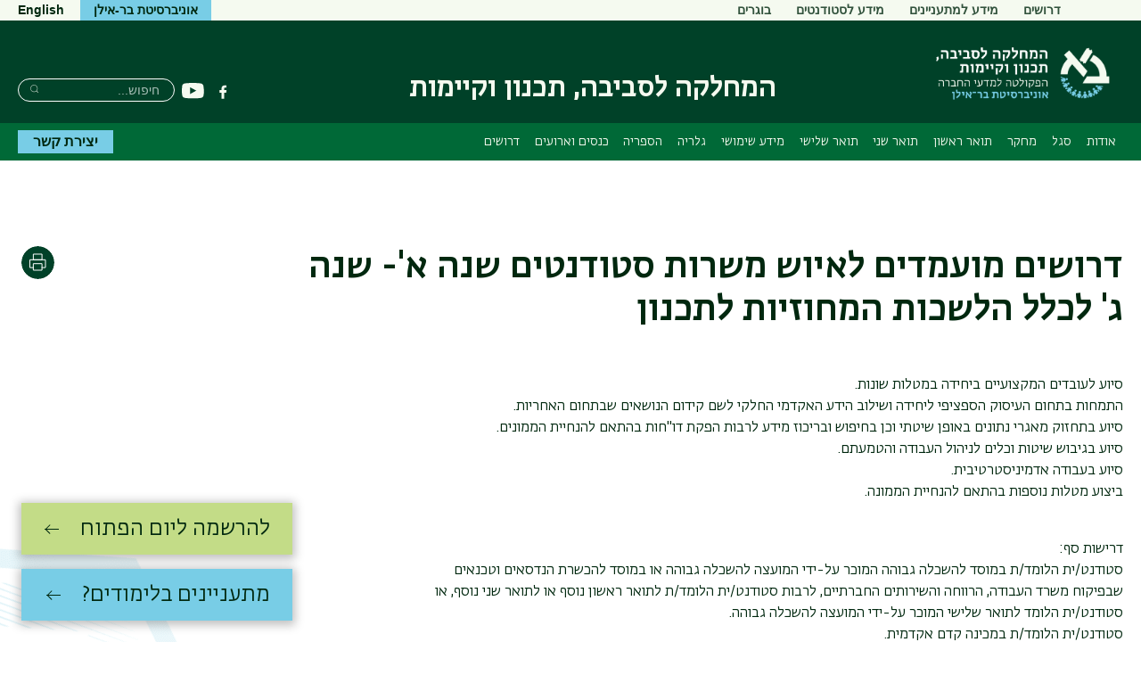

--- FILE ---
content_type: text/html; charset=UTF-8
request_url: https://geoenv.biu.ac.il/node/2315
body_size: 18195
content:



<!DOCTYPE html>
<html lang="he" dir="rtl" prefix="content: http://purl.org/rss/1.0/modules/content/  dc: http://purl.org/dc/terms/  foaf: http://xmlns.com/foaf/0.1/  og: http://ogp.me/ns#  rdfs: http://www.w3.org/2000/01/rdf-schema#  schema: http://schema.org/  sioc: http://rdfs.org/sioc/ns#  sioct: http://rdfs.org/sioc/types#  skos: http://www.w3.org/2004/02/skos/core#  xsd: http://www.w3.org/2001/XMLSchema# ">
<head>
  <meta charset="utf-8" />
<script async src="https://www.googletagmanager.com/gtag/js?id=G-N6BTS93Z9R"></script>
<script>window.dataLayer = window.dataLayer || [];function gtag(){dataLayer.push(arguments)};gtag("js", new Date());gtag("set", "developer_id.dMDhkMT", true);gtag("config", "G-N6BTS93Z9R", {"groups":"default","page_placeholder":"PLACEHOLDER_page_location","allow_ad_personalization_signals":false});</script>
<meta name="description" content="סיוע לעובדים המקצועיים ביחידה במטלות שונות. התמחות בתחום העיסוק הספציפי ליחידה ושילוב הידע האקדמי החלקי לשם קידום הנושאים שבתחום האחריות. סיוע בתחזוק מאגרי נתונים באופן שיטתי וכן בחיפוש ובריכוז מידע לרבות הפקת דו&quot;חות בהתאם להנחיית הממונים. סיוע בגיבוש שיטות וכלים לניהול העבודה והטמעתם. סיוע בעבודה אדמיניסטרטיבית. ביצוע מטלות נוספות בהתאם להנחיית הממונה." />
<link rel="canonical" href="https://geoenv.biu.ac.il/node/2315" />
<meta name="Generator" content="Drupal 10 (https://www.drupal.org)" />
<meta name="MobileOptimized" content="width" />
<meta name="HandheldFriendly" content="true" />
<meta name="viewport" content="width=device-width, initial-scale=1.0" />
<link rel="alternate" hreflang="und" href="https://geoenv.biu.ac.il/node/2315" />

    <title>דרושים מועמדים לאיוש משרות סטודנטים שנה א&#039;- שנה ג&#039; לכלל הלשכות המחוזיות לתכנון | המחלקה לסביבה, תכנון וקיימות</title>

                
    <link rel="stylesheet" href="https://ict.biu.ac.il/themes/dolev21/components/biu_ds/dist/css/fonts.css?20230115">
    <link rel="stylesheet" media="all" href="/sites/geoenv/files/css/css_32EnpO2FYqvktThj4YlaTXqPqm07FQ6BVB_QpiaNirg.css?delta=0&amp;language=he&amp;theme=dolev21_sub&amp;include=eJw9i9EKwjAMAH-oXdAfGk2azWKaQJOK-3tF5t6O446KsNYygE5Y4sGdEz25trCxFiIbtZnCRcs2TONbJzKxgfaGyluZEqma8Ot-g27YhDPOCFO_tFrk3_w3q0-EXQyLZI9Dmu7JDw_ugMX5A9uEPF0" />
<link rel="stylesheet" media="all" href="/sites/geoenv/files/css/css_6jmMugbohB3v_qfqj7sFH8_sTjz9AvTRZQketQ4fyCg.css?delta=1&amp;language=he&amp;theme=dolev21_sub&amp;include=eJw9i9EKwjAMAH-oXdAfGk2azWKaQJOK-3tF5t6O446KsNYygE5Y4sGdEz25trCxFiIbtZnCRcs2TONbJzKxgfaGyluZEqma8Ot-g27YhDPOCFO_tFrk3_w3q0-EXQyLZI9Dmu7JDw_ugMX5A9uEPF0" />


      <style media="print">
        * { color: #000 !important }
        #interested-btn, .editors-login, #region--search-n-social,
        .page-search-n-social, .p_navigation,
        .p_tabs, .p_sidebar-first, a.leader,
        .translation-link,
        #u1stLogoContainer,
        .u1st_accBtn,
        .page-biu-logo,
        #navigation, .page-highlight, .page-utils-col,
        .print-hide { display: none !important }
        .print-display-block { display: block !important }

        .page-site-name { align-self: center }
        .page-footer { border-top: 1px solid #ccc }
        .page-node .node > ul.links { margin-top: 2rem;border-top: none }
        .container--page-main { margin-bottom: 1rem; }
      </style>
      <style media="screen">
        .page-footer a { font-weight: normal }
      </style>
      
      

</head>
<body class=" role-anonymous anonymous path-node-2315 not-front body--not-front path-node page-node-type-jobs relative">
<a href="#main-content" class="visually-hidden focusable skip-link">דילוג לתוכן העיקרי</a>
<a href="#primary" class="visually-hidden focusable skip-link">דילוג לתפריט ניווט ראשי</a>



<div class="page relative">

  <div class="page-header-top is-hidden-sm-down text-decoration-none">
    <div class="container container--wider">
      <div class="row">
                                <nav role="navigation" class="page-secondary-nav page-top-nav col">
          


 <!-- STARTS <div class="region region-header-nav"> -->


  
  <div id="" class="visually-hidden" role="heading" aria-level="2">תפריט משני</div>
  

        


<ul id="superfish-menu-secondary-heb" class="menu sf-menu sf-menu-secondary-heb sf-horizontal sf-style-none rtl  secondary-menu list-reset clearfix">
  
<li id="menu-secondary-heb-menu-link-content545eb06f-8b85-4a46-a51c-76427c5dacbf" class="sf-depth-1 sf-no-children sf-first secondary-menu__item"><a href="/jobs" title="דרושים" class="sf-depth-1 secondary-menu__link">דרושים</a></li><li id="menu-secondary-heb-menu-link-content0ff4352e-d4dd-43a8-bad1-5fad1f0ea9da" class="sf-depth-1 menuparent secondary-menu__item"><a href="/node/31" class="sf-depth-1 menuparent secondary-menu__link">מידע למתעניינים</a><ul><li id="menu-secondary-heb-menu-link-contentc47dd2f8-a281-4818-8599-70570a46d0b7" class="sf-depth-2 sf-no-children sf-first secondary-menu__item"><a href="/node/31" class="sf-depth-2 secondary-menu__link">תוכניות לימודים</a></li><li id="menu-secondary-heb-menu-link-content912e5fb5-921e-418f-93e3-1f89befa438c" class="sf-depth-2 sf-no-children secondary-menu__item"><a href="https://dory.os.biu.ac.il/EnrollmentChances/pages/index.jsp" class="sf-depth-2 sf-external secondary-menu__link">הערכת סיכויי קבלה</a></li><li id="menu-secondary-heb-menu-link-contentf9c9add2-8bf5-41d0-905b-cf400626efca" class="sf-depth-2 sf-no-children secondary-menu__item"><a href="https://dory.os.biu.ac.il/BIR" class="sf-depth-2 sf-external secondary-menu__link">הרשמה לתואר ראשון</a></li><li id="menu-secondary-heb-menu-link-content941166d1-f5c4-4b70-981b-458a6bb87745" class="sf-depth-2 sf-no-children secondary-menu__item"><a href="http://www1.biu.ac.il/index.php?id=4407&amp;pt=1&amp;pid=490&amp;level=4&amp;cPath=6%2C490%2C4407" class="sf-depth-2 sf-external secondary-menu__link">הרשמה לתואר שני</a></li><li id="menu-secondary-heb-menu-link-contentf2846487-8d91-4dcf-b1a9-7b991dbf6d20" class="sf-depth-2 sf-no-children sf-last secondary-menu__item"><a href="/node/37" class="sf-depth-2 secondary-menu__link">לוח זמנים אקדמי</a></li></ul></li><li id="menu-secondary-heb-menu-link-contentb3c27eef-2c57-49c6-a3a5-5819a5c933ca" class="sf-depth-1 menuparent secondary-menu__item"><a href="/allnews" class="sf-depth-1 menuparent secondary-menu__link">מידע לסטודנטים</a><ul><li id="menu-secondary-heb-menu-link-content0530b15e-9d18-4539-8178-8f13ccf70c06" class="sf-depth-2 sf-no-children sf-first secondary-menu__item"><a href="/allnews" class="sf-depth-2 secondary-menu__link">לוח הודעות</a></li><li id="menu-secondary-heb-menu-link-contentf3375718-6db1-4dd1-ac3b-532edc7c180c" class="sf-depth-2 sf-no-children secondary-menu__item"><a href="https://dory.os.biu.ac.il/AIS" target="_blank" class="sf-depth-2 sf-external secondary-menu__link">מידע אישי לסטודנט</a></li><li id="menu-secondary-heb-menu-link-contentac09853d-7c1c-46d1-8fb7-7a60c3f03f94" class="sf-depth-2 sf-no-children secondary-menu__item"><a href="/node/37" class="sf-depth-2 secondary-menu__link">לוח זמנים אקדמי</a></li><li id="menu-secondary-heb-menu-link-content3ca49b9b-dbe4-4d59-ba15-ca5029129ae7" class="sf-depth-2 sf-no-children sf-last secondary-menu__item"><a href="http://www.biu.ac.il/Administration/forms/" class="sf-depth-2 sf-external secondary-menu__link">טפסים</a></li></ul></li><li id="menu-secondary-heb-menu-link-contenta78320b3-8ef3-4dc4-afbc-a4f3bb076965" class="sf-depth-1 sf-no-children sf-last secondary-menu__item"><a href="https://geoenv.biu.ac.il/alumni" class="sf-depth-1 sf-external secondary-menu__link">בוגרים</a></li>
</ul>

  


  <!-- ENDS </div>  class="region region-header-nav" -->


        </nav>

        <div class="header-utils flex-grow align-flipped col">
                                
          <a href="https://biu.ac.il/" class="button button--lightblue logo-text-biu col" target="_blank"
             title="האתר הראשי של אוניברסיטת בר-אילן">
            <span>אוניברסיטת בר-אילן</span>
          </a>                                      <div id="page-langs" class="page-langs col- align-flipped"><a href="https://geoenv.biu.ac.il/en" class="page-langs__link">English</a></div></div><!-- /.header-utils -->
      </div><!-- /.row -->
    </div><!-- /.container -->
  </div><!-- /.page-header-top -->

  <header id="header" class="page-header text-decoration-none" role="banner">
    <div class="container container--wider">
      <div class="row">
        <div class="col-xs-12 flex-md-up header-col-inner">
          


  




<div
  class="region-header block-branding site-name-long">

  

<div id="mobile-bottons" class="mobile-buttons is-hidden-md-up">
  <button class="btn-toggle btn-reset btn-toggle--menu relative" type="button">
    <span class="icon-burger" aria-hidden="true">
      <span class="icon-burger__bar"></span>
      <span class="icon-burger__bar"></span>
      <span class="icon-burger__bar"></span>
    </span>
    <i class="is-invisible btn-toggle--menu__text">תפריט</i>
  </button>
        
            </div>


  <div class="page-biu-logo relative">
    <a class="biu-logo-link" href="/" title="דף הבית המחלקה לסביבה, תכנון וקיימות" rel="home">
      <img
        class="biu-logo__img"
        src="/sites/geoenv/themes/dolev21_sub/images/d/BIULogo@3x.png?20250526"
               alt="לימודי גיאוגרפיה - המחלקה לסביבה, תכנון וקיימות אוניברסיטת בר-אילן"/>
          </a><!-- /.biu-logo-link -->
  </div><!-- /.page-biu-logo -->

  <div id="site-name-and-slogan"
       class="is-hidden-sm-down page-site-name-and-slogan">
      <a id="site-name" class="site-name page-site-name" data-site-name-link="/"
         href="/"
                  title="לימודי גיאוגרפיה באוניברסיטת בר-אילן"
                 rel="home">
                  <span>המחלקה לסביבה, תכנון וקיימות</span>
              </a>
  </div><!-- /.site-name-and-slogan -->
</div><!-- .region-header -->



                    
<div id="region--search-n-social" class="region--search-n-social relative">
    <div id="date-layer-inner" class="page-heb-date is-hidden-sm-down"></div>
      <nav id="search-n-social" class="page-search-n-social">
      


<div id="block-dolev21-sub-biusociallinks" class="block block-biu-social-links is-hidden-sm-down biu-social-links-block block-biu-social-links-block">
  
  
      <ul class="social-links inline-block">
                    <li class="social-links__item social-links__item--facebook">
          <a href="https://www.facebook.com/geography.biu" class="social-link social-link--facebook" target="_blank"><span class="social-link__txt is-invisible">פייסבוק</span></a>
        </li>
              <li class="social-links__item social-links__item--youtube">
          <a href="https://www.youtube.com/user/barilanuniversity#g/c/4868A30045B3D213 " class="social-link social-link--youtube" target="_blank"><span class="social-link__txt is-invisible">יוטיוב</span></a>
        </li>
          </ul>
  </div>

<div class="search-block-form block block-search block-search--main inline-bl" data-drupal-selector="search-block-form" id="block-dolev21-sub-header-search" role="search">
  
      <div class="is-invisible" role="heading" aria-level="2">חיפוש</div>
    


  
    


<form action="/search/node" method="get" id="search-block-form" accept-charset="UTF-8" class="search-box__form">
  <div class="js-form-item form-item js-form-type-search form-type-search js-form-item-keys form-item-keys form-no-label">
      <label for="edit-keys" class="visually-hidden">Search</label>
        <input title="הקלידו את המילים שברצונכם לחפש." placeholder="חיפוש..." class="search-box__field form-search" data-drupal-selector="edit-keys" type="search" id="edit-keys" name="keys" value="" size="15" maxlength="128" />

        </div>




  <div data-drupal-selector="edit-actions" class="form-actions" id="edit-actions">

  
  <button  class="search-box__submit btn-reset button js-form-submit" data-drupal-selector="edit-submit" type="submit" id="edit-submit" value="Search" ><span class="btn__text btn__text--medium is-invisible">Search</span></button>




  </div>

</form>

  </div>

    </nav>
  </div>


        </div><!-- /.col-xs-12 -->
      </div><!-- /.row -->
    </div><!-- /.container -->
  </header> <!-- /.header -->

  <nav id="navigation" role="navigation" class="text-decoration-none page-navigation page-off-canvas" aria-label="Primary navigation">
    <div class="container container--wider">
      <div class="row">
        
        <div id="primary" class="page-main-nav col-md-12 flex-md-up">
          


 <!-- STARTS <div class="region region-main-nav"> -->

<div id="block-dolev21-sub-superfish-he-dolev-sub" class="block block-superfish superfishmain block-superfishmain">
  
    
      


<ul id="superfish-main" class="menu sf-menu sf-main sf-horizontal sf-style-none rtl  main-menu list-reset clearfix">
  
<li id="main-menu-link-content68c70415-31f9-4413-a933-31929262056c" class="sf-depth-1 menuparent sf-first main-menu__item"><a href="/about" class="sf-depth-1 menuparent main-menu__link">אודות</a><ul><li id="main-menu-link-content2d175cea-fc51-4a8a-be57-1636a1a6e5db" class="sf-depth-2 sf-no-children sf-first main-menu__item"><a href="/about" class="sf-depth-2 main-menu__link">מידע כללי</a></li><li id="main-menu-link-contentbf7b47d8-a8ae-44dc-84f3-8e78bdd412f8" class="sf-depth-2 sf-no-children main-menu__item"><a href="https://www.biu.ac.il/field-of-study/tracks/1461" title="למה ללמוד גאוגרפיה וסביבה?" class="sf-depth-2 sf-external main-menu__link">למה ללמוד גאוגרפיה וסביבה?</a></li><li id="main-menu-link-content63b130c8-db05-4013-9aa5-0783be5ab0ed" class="sf-depth-2 sf-no-children main-menu__item"><a href="/node/1301" class="sf-depth-2 main-menu__link">מה עושים עם תואר בגאוגרפיה וסביבה?</a></li><li id="main-menu-link-contentc3d05212-dfe7-4454-862f-9f782cc14df1" class="sf-depth-2 sf-no-children sf-last main-menu__item"><a href="/node/28" class="sf-depth-2 main-menu__link">מיקום ודרכי הגעה</a></li></ul></li><li id="main-menu-link-content4ed4f355-f794-48e4-8913-e195b0ccb76e" class="sf-depth-1 menuparent main-menu__item"><a href="/faculty" class="sf-depth-1 menuparent main-menu__link">סגל</a><ul><li id="main-menu-link-content66bb2d09-55be-4160-a8df-0f458fda3fdf" class="sf-depth-2 sf-no-children sf-first main-menu__item"><a href="/faculty" class="sf-depth-2 main-menu__link">סגל אקדמי</a></li><li id="main-menu-link-content9781215f-0fa6-4388-940c-564347fe9072" class="sf-depth-2 sf-no-children main-menu__item"><a href="/node/129" class="sf-depth-2 main-menu__link">סגל מינהלי</a></li><li id="main-menu-link-content0d15aa73-d398-4cb6-88b5-a8e7e62cd02e" class="sf-depth-2 sf-no-children main-menu__item"><a href="/node/262" class="sf-depth-2 main-menu__link">תלמידי מחקר</a></li><li id="main-menu-link-contenta902b3c5-369e-40cb-a6b5-810ddf850520" class="sf-depth-2 sf-no-children sf-last main-menu__item"><a href="/Committees" title="ועדות ותפקידים במחלקה" class="sf-depth-2 main-menu__link">ועדות ותפקידים במחלקה</a></li></ul></li><li id="main-menu-link-contentcaa2c923-4c55-40a8-9ff7-ac7dbb6bcb73" class="sf-depth-1 menuparent main-menu__item"><a href="/research_fields" class="sf-depth-1 menuparent main-menu__link">מחקר</a><ul><li id="main-menu-link-contenta2db5e6d-2534-4345-9e96-9e37f7ecd20f" class="sf-depth-2 sf-no-children sf-first main-menu__item"><a href="/research_fields" title="תחומי מחקר" class="sf-depth-2 main-menu__link">תחומי מחקר</a></li><li id="main-menu-link-content251fa1c4-abdc-4eb7-820b-0575c303abfa" class="sf-depth-2 sf-no-children main-menu__item"><a href="/research-news" title="חדשות המחקר" class="sf-depth-2 main-menu__link">חדשות המחקר</a></li><li id="main-menu-link-contentee5bac8c-a8ca-4e17-a9c0-02f2cef3e8ca" class="sf-depth-2 sf-no-children main-menu__item"><a href="/node/297" class="sf-depth-2 main-menu__link">קרנות מחקר</a></li><li id="main-menu-link-contentcbbe32df-fe1f-4502-8809-f574cd1c3dc3" class="sf-depth-2 menuparent main-menu__item"><a href="/node/1022" class="sf-depth-2 menuparent main-menu__link">קבוצות מחקר</a><ul><li id="main-menu-link-content5b51a15c-a175-45fc-92b6-395195557a41" class="sf-depth-3 sf-no-children sf-first main-menu__item"><a href="/node/1094" class="sf-depth-3 main-menu__link">קרקע וגאומורפולוגיה באנטרופוסן</a></li><li id="main-menu-link-content2e376624-cc80-4414-8793-1812ce5a1e4f" class="sf-depth-3 sf-no-children sf-last main-menu__item"><a href="/node/1139" class="sf-depth-3 main-menu__link">יזמות במרחב הכפרי</a></li></ul></li><li id="main-menu-link-content8e9c9cfa-04b3-4f42-8277-feabf6175929" class="sf-depth-2 menuparent main-menu__item"><a href="/node/295" class="sf-depth-2 menuparent main-menu__link">מעבדות</a><ul><li id="main-menu-link-contenta4fb0d12-4bb4-4169-9102-7fda9a258555" class="sf-depth-3 sf-no-children sf-first main-menu__item"><a href="/node/751" class="sf-depth-3 main-menu__link">המעבדה לגאומורפולוגיה וקרקע</a></li><li id="main-menu-link-contentad4f9ab3-f760-4251-85f3-24229e78beab" class="sf-depth-3 menuparent main-menu__item"><a href="/node/1025" class="sf-depth-3 menuparent main-menu__link">המעבדה לאיזוטופים רדיואקטיביים</a><ul><li id="main-menu-link-content6be215b7-9027-4cac-b697-813ee1260cdc" class="sf-depth-4 sf-no-children sf-first sf-last main-menu__item"><a href="/Earth" class="sf-depth-4 main-menu__link">מדעי כדור הארץ והסביבה</a></li></ul></li><li id="main-menu-link-content5538ff4c-6ac5-4e5b-a037-34c68683b576" class="sf-depth-3 sf-no-children sf-last main-menu__item"><a href="/node/1024" class="sf-depth-3 main-menu__link">המעבדה לחישה מרחוק ומערכות מידע גאוגרפיות</a></li></ul></li><li id="main-menu-link-content8d676a47-bcc8-4332-b8d3-c384caa84e9e" class="sf-depth-2 menuparent sf-last main-menu__item"><a href="/node/1100" class="sf-depth-2 menuparent main-menu__link">כנסים</a><ul><li id="main-menu-link-contentfacfdb24-2a2a-48d9-97d8-cbcedd0521c6" class="sf-depth-3 sf-no-children sf-first main-menu__item"><a href="/node/1101" class="sf-depth-3 main-menu__link">יום המחקר - 11.06.15</a></li><li id="main-menu-link-contentc81359d9-7b06-4ec6-a68b-406857c299ae" class="sf-depth-3 sf-no-children main-menu__item"><a href="/node/1439" class="sf-depth-3 main-menu__link">כנס שימור והצלת בית הקברות במקדוניה - 18.01.16</a></li><li id="main-menu-link-content615a9523-9c3e-45f1-ace1-0b3adba3365d" class="sf-depth-3 sf-no-children main-menu__item"><a href="/node/1437" class="sf-depth-3 main-menu__link">יום המחקר - 26.05.16</a></li></ul></li></ul></li><li id="main-menu-link-content405a3d6e-8137-4728-827d-e5c58aa5de60" class="sf-depth-1 menuparent main-menu__item"><a href="/node/978" class="sf-depth-1 menuparent main-menu__link">תואר ראשון</a><ul><li id="main-menu-link-contentb5b3ce98-6c36-4863-805f-f432a8edcb10" class="sf-depth-2 sf-no-children sf-first main-menu__item"><a href="/node/978" class="sf-depth-2 main-menu__link">מידע כללי ומסלולי לימוד</a></li><li id="main-menu-link-content2643bc41-ea3a-4178-89a4-ddd6fea85bad" class="sf-depth-2 sf-no-children main-menu__item"><a href="/node/1629" class="sf-depth-2 main-menu__link">תכנית לימודים תואר ראשון תשפ&quot;ו</a></li><li id="main-menu-link-content29ad9e08-d2ed-4232-9182-9c27d2a735b6" class="sf-depth-2 sf-no-children main-menu__item"><a href="https://geoenv.biu.ac.il/node/2345" title="הנחיות מחלקתיות" class="sf-depth-2 sf-external main-menu__link">הנחיות מחלקתיות</a></li><li id="main-menu-link-content9a9e252d-b3f4-463a-b3e9-7da21cb44ad8" class="sf-depth-2 sf-no-children main-menu__item"><a href="/node/388" class="sf-depth-2 main-menu__link">תעודת הוראה</a></li><li id="main-menu-link-contentceba1708-44f0-4de3-a79b-4271515d83b9" class="sf-depth-2 sf-no-children main-menu__item"><a href="/node/977" class="sf-depth-2 main-menu__link">תכנית אילנות למצטיינים</a></li><li id="main-menu-link-contenta355024f-d2db-4994-bc85-3b923c7f1f3b" class="sf-depth-2 sf-no-children main-menu__item"><a href="https://mechina-bogrim.biu.ac.il/node/112" title="תוכנית 30+ (מכינה 30+): לימודים ללא בגרות מעל גיל 30" class="sf-depth-2 sf-external main-menu__link">מכינת 30+</a></li><li id="main-menu-link-content7e1fed1e-5444-4a37-8008-81d793c7472a" class="sf-depth-2 sf-no-children main-menu__item"><a href="/node/700" class="sf-depth-2 main-menu__link">סיורים וסדנאות</a></li><li id="main-menu-link-contentbf518dd6-da11-4cae-b0c3-111485a15bf0" class="sf-depth-2 sf-no-children main-menu__item"><a href="/node/1442" class="sf-depth-2 main-menu__link">מערכת שעות</a></li><li id="main-menu-link-contentb78dfd09-3a06-42a2-96de-583f38dc51d4" class="sf-depth-2 sf-no-children main-menu__item"><a href="https://shoham.biu.ac.il/BiuCoursesViewer/MainPage.aspx" title="קורסים" class="sf-depth-2 sf-external main-menu__link">קורסים</a></li><li id="main-menu-link-contentd05970e0-4194-40b4-b43f-3173ca5be32a" class="sf-depth-2 sf-no-children main-menu__item"><a href="https://shoham.biu.ac.il/BiuCoursesViewer/MainPage.aspx" title="סילבוסים" class="sf-depth-2 sf-external main-menu__link">סילבוסים</a></li><li id="main-menu-link-content144ac430-766d-49ef-b983-b5cff8443fcd" class="sf-depth-2 sf-no-children sf-last main-menu__item"><a href="/node/1177" class="sf-depth-2 main-menu__link">בחינות</a></li></ul></li><li id="main-menu-link-contentc667c6b2-2324-467a-96c1-c25c37907ef9" class="sf-depth-1 menuparent main-menu__item"><a href="/node/984" class="sf-depth-1 menuparent main-menu__link">תואר שני</a><ul><li id="main-menu-link-content3d32552b-b2dc-400f-94bd-35409e74369c" class="sf-depth-2 menuparent sf-first main-menu__item"><a href="https://geoenv.biu.ac.il/node/984" class="sf-depth-2 sf-external menuparent main-menu__link">מידע כללי, תכניות לימוד ומגמות</a><ul><li id="main-menu-link-contentb555070a-5437-450a-aff2-7ac5f718f166" class="sf-depth-3 sf-no-children sf-first main-menu__item"><a href="/tracks/2576" class="sf-depth-3 main-menu__link">מגמת ניהול וחדשנות סביבתית בחברות</a></li><li id="main-menu-link-content96897747-38b5-45e4-8872-3fd3d706e620" class="sf-depth-3 sf-no-children main-menu__item"><a href="/tracks/2574" class="sf-depth-3 main-menu__link">תוכנית רגולציה ומדיניות סביבתית</a></li><li id="main-menu-link-content1ece65cf-a142-478f-b9e6-7fa417a3094b" class="sf-depth-3 sf-no-children main-menu__item"><a href="/node/996" class="sf-depth-3 main-menu__link">תכנית גאוגרפיה ולימודי סביבה והמסלול הישיר לתואר שני</a></li><li id="main-menu-link-content259d97ae-e134-4c28-99bd-1f2e3f4101c2" class="sf-depth-3 sf-no-children main-menu__item"><a href="/node/1819" class="sf-depth-3 main-menu__link">מגמת טכנולוגיות מידע גאוגרפיות</a></li><li id="main-menu-link-content5a8643b4-5d8b-435e-94cd-c10fa8b505b3" class="sf-depth-3 sf-no-children main-menu__item"><a href="/Earth" class="sf-depth-3 main-menu__link">תכנית מדעי כדור הארץ והסביבה</a></li><li id="main-menu-link-contentec757797-784b-49fa-8469-408ac0176095" class="sf-depth-3 sf-no-children main-menu__item"><a href="https://geoenv.biu.ac.il/node/2369" class="sf-depth-3 sf-external main-menu__link">מגמת לימודים עירוניים</a></li><li id="main-menu-link-contenteb788d03-0869-4f22-b17a-d1efde1a53ac" class="sf-depth-3 sf-no-children sf-last main-menu__item"><a href="/tracks/2575" class="sf-depth-3 main-menu__link">מגמת תכנון עירוני</a></li></ul></li><li id="main-menu-link-content4df931f2-c25e-44c1-acd6-82d75905107a" class="sf-depth-2 sf-no-children main-menu__item"><a href="/node/1630" class="sf-depth-2 main-menu__link">תכנית לימודים תואר שני שנה&quot;ל תשפ&quot;ו</a></li><li id="main-menu-link-content50f2d6b9-9a39-4e2d-ac23-c588c237f379" class="sf-depth-2 sf-no-children main-menu__item"><a href="https://geoenv.biu.ac.il/node/2346" class="sf-depth-2 sf-external main-menu__link">הנחיות מחלקתיות </a></li><li id="main-menu-link-contentdb7c7afc-d6cd-477e-a4ee-578911255128" class="sf-depth-2 sf-no-children main-menu__item"><a href="/node/1443" class="sf-depth-2 main-menu__link">מערכת שעות</a></li><li id="main-menu-link-contentc7ccd3fc-b9f3-4280-84dd-b2f555c3fe9d" class="sf-depth-2 sf-no-children main-menu__item"><a href="https://shoham.biu.ac.il/BiuCoursesViewer/MainPage.aspx" title="קורסים" class="sf-depth-2 sf-external main-menu__link">קורסים</a></li><li id="main-menu-link-contentc99aaf92-b63d-4dcf-97f5-88035d7742e4" class="sf-depth-2 sf-no-children main-menu__item"><a href="https://shoham.biu.ac.il/BiuCoursesViewer/MainPage.aspx" title="סילבוסים" class="sf-depth-2 sf-external main-menu__link">סילבוסים</a></li><li id="main-menu-link-content61afe87e-7459-4010-9af7-c3971fcb5b1f" class="sf-depth-2 sf-no-children main-menu__item"><a href="/node/1178" class="sf-depth-2 main-menu__link">בחינות</a></li><li id="main-menu-link-contentb414b22e-e918-498d-b17f-58c751e7ad32" class="sf-depth-2 sf-no-children main-menu__item"><a href="/node/988" class="sf-depth-2 main-menu__link">סמינר מחלקתי</a></li><li id="main-menu-link-content1e013a64-9d2d-4361-bbdf-e2306bd54267" class="sf-depth-2 sf-no-children main-menu__item"><a href="/node/989" class="sf-depth-2 main-menu__link">סיורים וסדנאות</a></li><li id="main-menu-link-content2629bc21-ea88-4c16-b65e-dfd909df27db" class="sf-depth-2 sf-no-children main-menu__item"><a href="/node/1149" class="sf-depth-2 main-menu__link">מאגר עבודות מוסמך</a></li><li id="main-menu-link-content89b39b18-b103-42b6-88f9-abefbbec793c" class="sf-depth-2 sf-no-children sf-last main-menu__item"><a href="/node/1574" title="הנחיות להפקדת עבודת הגמר לתואר שני בספריה" class="sf-depth-2 main-menu__link">הוראות והנחיות להגשת עבודת הגמר לתואר השני והנחיה להגשת עבודות בספריה</a></li></ul></li><li id="main-menu-link-contente97010c2-a856-4eee-b6eb-8c3c3a3a1476" class="sf-depth-1 menuparent main-menu__item"><a href="/node/992" class="sf-depth-1 menuparent main-menu__link">תואר שלישי</a><ul><li id="main-menu-link-content41e1fdde-dffa-47e6-94cf-b77c074e8f5d" class="sf-depth-2 menuparent sf-first main-menu__item"><a href="/node/992" class="sf-depth-2 menuparent main-menu__link">מידע כללי ומסלולי לימוד</a><ul><li id="main-menu-link-content13a7d8b0-5ccf-4ef8-ad77-54fede8d556e" class="sf-depth-3 sf-no-children sf-first main-menu__item"><a href="/node/997" class="sf-depth-3 main-menu__link">מסלולי הלימוד לתואר שלישי</a></li><li id="main-menu-link-contentbbf35fb8-0cf3-4dc8-83dd-5fe21727487e" class="sf-depth-3 sf-no-children main-menu__item"><a href="/node/1000" title="מסלול &quot;השלמות&quot; לתואר שלישי" class="sf-depth-3 main-menu__link">מסלול השלמות לתואר שלישי, עבודת שוות ערך או מסלול השלמת תזה</a></li></ul></li><li id="main-menu-link-content4db69ea2-87f6-49a1-beaa-5a99b481a117" class="sf-depth-2 sf-no-children main-menu__item"><a href="https://geoenv.biu.ac.il/node/2347" class="sf-depth-2 sf-external main-menu__link">הנחיות מחלקתיות</a></li><li id="main-menu-link-contentb28dde98-8092-4a15-8224-587ae67b89d3" class="sf-depth-2 sf-no-children main-menu__item"><a href="https://shoham.biu.ac.il/BiuCoursesViewer/MainPage.aspx" title="קורסים" class="sf-depth-2 sf-external main-menu__link">קורסים</a></li><li id="main-menu-link-contentdcdb6b53-5249-484f-ad8e-122f9778c9da" class="sf-depth-2 sf-no-children main-menu__item"><a href="https://shoham.biu.ac.il/BiuCoursesViewer/MainPage.aspx" title="סילבוסים" class="sf-depth-2 sf-external main-menu__link">סילבוסים</a></li><li id="main-menu-link-content0dfa3078-c6fa-480c-bb3d-339df80c9d49" class="sf-depth-2 sf-no-children main-menu__item"><a href="/node/1179" class="sf-depth-2 main-menu__link">בחינות</a></li><li id="main-menu-link-content66371f1a-734a-4c56-8e86-beface75ba0f" class="sf-depth-2 sf-no-children main-menu__item"><a href="/node/993" class="sf-depth-2 main-menu__link">סמינר מחלקתי</a></li><li id="main-menu-link-content4a8990af-82cc-464e-adcc-7e0a227f4df4" class="sf-depth-2 sf-no-children main-menu__item"><a href="/node/1150" class="sf-depth-2 main-menu__link">מאגר עבודות דוקטורט</a></li><li id="main-menu-link-content6ad0bb2d-6c5c-463f-849f-b8eb7dfbac27" class="sf-depth-2 sf-no-children main-menu__item"><a href="/node/1577" title="הנחיות להפקדת עבודת הגמר לתואר שלישי בספריה" class="sf-depth-2 main-menu__link">הנחיות להפקדת עבודת הגמר לתואר שלישי בספריה</a></li><li id="main-menu-link-content4f685396-2178-4002-a04b-9365a4c6d94b" class="sf-depth-2 sf-no-children sf-last main-menu__item"><a href="/node/700" title="סיורים וסדנאות" class="sf-depth-2 main-menu__link">סיורים וסדנאות</a></li></ul></li><li id="main-menu-link-contentb87553f7-a553-4935-8250-7e9e37e60558" class="sf-depth-1 menuparent main-menu__item"><a href="/node/306" class="sf-depth-1 menuparent main-menu__link">מידע שימושי</a><ul><li id="main-menu-link-content7b7968bc-74d8-41cc-bd10-5c758ad3b5fb" class="sf-depth-2 sf-no-children sf-first main-menu__item"><a href="/node/306" class="sf-depth-2 main-menu__link">קישורים ומקורות</a></li><li id="main-menu-link-content5c5a7320-574a-41ec-bbf4-5dd0c05005b7" class="sf-depth-2 sf-no-children main-menu__item"><a href="https://www.biu.ac.il/academic-year" class="sf-depth-2 sf-external main-menu__link">לוח זמנים אקדמי</a></li><li id="main-menu-link-contentcd34af4b-1e63-48f2-9bf8-ff120c939d9d" class="sf-depth-2 sf-no-children main-menu__item"><a href="https://www.biu.ac.il/SOC/soclib/" class="sf-depth-2 sf-external main-menu__link">הספריה למדעי החברה</a></li><li id="main-menu-link-content20e71d77-a0e3-4cb2-9adc-e02b530eb355" class="sf-depth-2 sf-no-children main-menu__item"><a href="https://inbar.biu.ac.il/Live/Login.aspx" class="sf-depth-2 sf-external main-menu__link">מידע אישי לסטודנט</a></li><li id="main-menu-link-content5e8f78d5-cdcf-46db-b1b3-a86a751dee57" class="sf-depth-2 sf-no-children main-menu__item"><a href="https://lemida.biu.ac.il/" class="sf-depth-2 sf-external main-menu__link">למדה- הבית הדיגיטלי ללמידה</a></li><li id="main-menu-link-content54fbdc6d-5f31-49aa-8f92-5455ba80a70f" class="sf-depth-2 sf-no-children main-menu__item"><a href="/node/707" class="sf-depth-2 main-menu__link">מלגות</a></li><li id="main-menu-link-contentbcaae2b9-5b02-4899-86a1-c708cfe15704" class="sf-depth-2 sf-no-children sf-last main-menu__item"><a href="https://efl.biu.ac.il/" class="sf-depth-2 sf-external main-menu__link">היחידה לאנגלית שפה זרה</a></li></ul></li><li id="main-menu-link-content77e6715b-6f31-4299-b4c2-f6d6a9ba59b3" class="sf-depth-1 sf-no-children main-menu__item"><a href="/gallery" title="סטודנטים במחלקה לגאוגרפיה וסביבה" class="sf-depth-1 main-menu__link">גלריה</a></li><li id="main-menu-link-contentf2c1164d-22a5-4458-9eb7-8b1d54a7a1d5" class="sf-depth-1 sf-no-children main-menu__item"><a href="/node/38" class="sf-depth-1 main-menu__link">הספריה</a></li><li id="main-menu-link-contentb634be6f-8883-4c3a-93a7-ed9c94f31b50" class="sf-depth-1 sf-no-children main-menu__item"><a href="/calendar" class="sf-depth-1 main-menu__link">כנסים וארועים</a></li><li id="main-menu-link-content27c49741-fb7b-4719-8bb6-8744a4f8716a" class="sf-depth-1 sf-no-children main-menu__item"><a href="https://geoenv.biu.ac.il/jobs" class="sf-depth-1 sf-external main-menu__link">דרושים</a></li>
</ul>

  </div>


  <!-- ENDS </div>  class="region region-main-nav" -->


          
          <a href="/contact" class="button button--lightblue page-main-nav__button bold contact-btn-desktop is-hidden-sm-down">יצירת קשר</a>
        </div>

        <div id="sec-nav" class="sec-nav is-hidden-md-up">
          
        </div>
      </div><!-- /.row -->
    </div><!-- /.container -->
  </nav>
    <div class="dialog-off-canvas-main-canvas page__content-wrapper" data-off-canvas-main-canvas>
    




<img class="absolute bg-img bg-img--body-first" alt="" src="/themes/dolev21/images/backgrounds/shape-hexagon-lightblue-half-right.png" />
<img class="absolute bg-img bg-img--body-last" alt="" src="/themes/dolev21/images/backgrounds/shape-circle-lightblue-half-left.png" />

<div class="container container--page-main">
  
  <div role="main" class="row page-main-wrapper">
  <main id="main-content" class="page-content col-md-12">

    <div class="row">
       <div class="col-md-9 page-title-wrapper--node">
                     


 <!-- STARTS <div class="region region-page-title"> -->

<div id="block-dolev21-sub-page-title--2" class="block block-core page-title-block block-page-title-block">
  
    
      
  <h1 class="page-title heading--primary MgB-3">
<span>דרושים מועמדים לאיוש משרות סטודנטים שנה א&#039;- שנה ג&#039; לכלל הלשכות המחוזיות לתכנון</span>
</h1>


  </div>


  <!-- ENDS </div>  class="region region-page-title" -->

                 </div>
      <div class="page-utils col-md-3 text-decoration-none flex-sm-down">
        


 <!-- STARTS <div class="region region-page-utils"> -->

  
    
      


  
   
      <div class="page-util">
    <button type="button"
            class="page-util__btn btn-print btn-reset"
            title="הדפסה"
            onclick="window.print()">
      <span class="is-invisible">הדפסה</span>
    </button>
    </div>

  </div>


  <!-- ENDS </div>  class="region region-page-utils" -->

<!-- /end of region page.page_utils- -->
      </div>
      <div class="col-md-12">
        


 <!-- STARTS <div class="region region-content"> -->


      <article about="/node/2315" class="node node--type-jobs node--view-mode-full node--2315">

  
    

  

  
  
            <div class="field body field--body field--type-text-with-summary field--label-hidden field--bundle-jobs field__item field__item--body"><p>סיוע לעובדים המקצועיים ביחידה במטלות שונות. <br />
התמחות בתחום העיסוק הספציפי ליחידה ושילוב הידע האקדמי החלקי לשם קידום הנושאים שבתחום האחריות. <br />
סיוע בתחזוק מאגרי נתונים באופן שיטתי וכן בחיפוש ובריכוז מידע לרבות הפקת דו"חות בהתאם להנחיית הממונים. <br />
סיוע בגיבוש שיטות וכלים לניהול העבודה והטמעתם. <br />
סיוע בעבודה אדמיניסטרטיבית. <br />
ביצוע מטלות נוספות בהתאם להנחיית הממונה. <br />
 </p>

<p>דרישות סף:<br />
סטודנט/ית הלומד/ת במוסד להשכלה גבוהה המוכר על-ידי המועצה להשכלה גבוהה או במוסד להכשרת הנדסאים וטכנאים שבפיקוח משרד העבודה, הרווחה והשירותים החברתיים, לרבות סטודנט/ית הלומד/ת לתואר ראשון נוסף או לתואר שני נוסף, או סטודנט/ית הלומד לתואר שלישי המוכר על-ידי המועצה להשכלה גבוהה. <br />
סטודנט/ית הלומד/ת במכינה קדם אקדמית. <br />
סטודנט/ית הלומד/ת בשנת השלמה לתואר שני, או סטודנט/ית הלומד/ת במוסד להשכלה גבוהה בשנת השלמה להסמכה לראיית חשבון.  </p>

<p>שימת לב- בהתאם להוראת התקשי"ר 11.131:<br />
יש לצרף למערכת המקוונת אישור לימודים אקדמיים עדכני התומך בדרישות הסף, כמפורט לעיל. </p>

<p>כישורים ונתונים נוספים רצויים:<br />
ידיעת השפות העברית והאנגלית ברמה גבוהה כדי ביטוי בכתב ובעל-פה.<br />
ידע וניסיון בעבודה עם מאגרי מידע.<br />
ידע וניסיון עם תכנות אופיס , בפרט באקסל.<br />
כושר ארגון, יעילות ועמידה בלחץ עבודה.<br />
תודעת שירות ויכולת עבודה בצוות.<br />
 </p>

<h3>היקף המשרה</h3>

<p>המשרה בהיקף של עד 96 שעות לחודש.</p>

<h3>פרטים להגשת מועמדות</h3>

<table border="1" width="583">
	<thead>
		<tr>
			<th dir="rtl">לשכה  מחוזית לתכנון</th>
			<th dir="rtl">דוא"ל לשליחת קורות חיים</th>
			<th dir="rtl">שם הממונה</th>
		</tr>
	</thead>
	<tbody>
		<tr>
			<td dir="rtl">צפון – נוף הגליל</td>
			<td dir="ltr"><a href="mailto:HagitAm@iplan.gov.il">HagitAm@iplan.gov.il </a></td>
			<td dir="rtl">חגית עמית</td>
		</tr>
		<tr>
			<td dir="rtl">חיפה</td>
			<td dir="ltr"><a href="mailto:OritHe@iplan.gov.il">OritHe@iplan.gov.il </a></td>
			<td dir="rtl">אורית חפר רוגובין</td>
		</tr>
		<tr>
			<td dir="rtl">תל אביב</td>
			<td dir="ltr"><a href="mailto:GalKa@iplan.gov.il">GalKa@iplan.gov.il </a></td>
			<td dir="rtl">גל קארו</td>
		</tr>
		<tr>
			<td dir="rtl">מרכז - רמלה</td>
			<td dir="ltr"><a href="mailto:RonitHa@iplan.gov.il">RonitHa@iplan.gov.il </a></td>
			<td dir="rtl">רונית נקש</td>
		</tr>
		<tr>
			<td dir="rtl">ירושלים</td>
			<td dir="ltr"><a href="mailto:InbarGo@iplan.gov.il">InbarGo@iplan.gov.il </a></td>
			<td dir="rtl">ענבר גולשני</td>
		</tr>
		<tr>
			<td dir="rtl">דרום – באר שבע</td>
			<td dir="ltr"><a href="mailto:AyalaGa@iplan.gov.il">AyalaGa@iplan.gov.il </a></td>
			<td dir="rtl">אילה גזית</td>
		</tr>
	</tbody>
</table>

<h3>הערות</h3>

<p>•    משך העסקה במשרת סטודנט/ית היא עד חמש שנים. תקופה זו כוללת את כל תקופות ההעסקה במשרת סטודנט/ית בשירות המדינה (לרבות תקופת העסקה במשרה במשרדי ממשלה אחרים).<br />
•    העסקתו/ה המרבית של סטודנט/ית תהיה עד 96 שעות בחודש, זאת לפי צרכי המשרד ותקציבו.<br />
•    תינתן עדיפות לסטודנטים הלומדים גיאוגרפיה/אדריכלות/תכנון ערים, ובפרט לסטודנט/ית הלומד/ת תואר שני במקצועות הללו.<br />
•    תינתן עדיפות לסטודנטים בעלי אופק לימודי של שנה לפחות.</p>
</div>
      

      <p class="last-updated-date FSz-6 MgT-1_5 MgB-1_5">תאריך עדכון אחרון : 27/04/2023</p>
  </article>

  


  <!-- ENDS </div>  class="region region-content" -->


      </div>
    </div><!-- ./row  -->
  </main><!-- /.main-content -->
  </div><!-- /.row ./page-main-wrapper --->
</div><!-- /.container -->

  





  </div>

  <div class="footer-bg relative">
    <img class="absolute bg-img footer-bg__img" alt="" src="/themes/dolev21/images/backgrounds/footer-bg-en.png"/>
    <div class="container">
      <footer role="contentinfo" class="page-footer row row--gutter-bigger">
        <div class="footer__col col-md-3 col-sm-4">
                      <a href="https://www.biu.ac.il/" aria-label=האתר הראשי של אוניברסיטת בר-אילן>
              <svg xmlns="http://www.w3.org/2000/svg" width="134" height="50" viewBox="0 0 134 50" class="footer-logo">
                <g fill="none" fill-rule="evenodd">
                  <g>
                    <g>
                      <g>
                        <path fill="#004128"
                              d="M16.824 10.717c-.675 0-1.398.173-1.98.44l.267 1.62c.44-.126.801-.19 1.115-.19.93 0 1.417.551 1.417 1.543 0 2.248-1.51 3.803-3.822 3.93l-.456-7.327-1.95.221.537 9.024c.203.015.391.03.69.03 4.246 0 6.996-2.404 6.996-6.146 0-1.965-1.053-3.145-2.814-3.145M21.086 10.921L21.086 12.729 22.342 12.729 22.342 16.221 24.356 16.221 24.356 10.921zM31.085 18.216c-1.244 0-1.95-1.084-1.95-2.86 0-1.116.284-2.03.676-2.658h1.086c1.651 0 2.23.597 2.23 2.359 0 2.011-.754 3.16-2.042 3.16m.077-7.296h-4.73v1.777h1.398c-.517.911-.77 1.808-.77 2.925 0 2.689 1.478 4.401 3.884 4.401 2.608 0 4.259-1.98 4.259-5.109 0-2.72-1.288-3.994-4.04-3.994M43.034 14.065c-.03-2.184-.927-3.144-3.018-3.144h-3.397v1.808h2.766c1.26 0 1.62.378 1.635 1.856.018.598.018 1.288.018 1.98 0 1.368-.018 2.705-.018 3.24h2.014c0-.692.016-2.485.016-4.056 0-.646 0-1.243-.016-1.684M51.303 17.998c0-.425.03-1.777.03-2.643 0-.502 0-.942-.015-1.352-.061-2.137-.942-3.082-2.987-3.082h-3.129v1.808h2.47c1.257 0 1.604.378 1.65 1.856.016.644.016 1.51.016 2.516v.897h-4.355l-.187 1.807h7.483l.345-1.807h-1.321zM53.129 10.921L53.129 12.729 54.386 12.729 54.386 16.221 56.397 16.221 56.397 10.921zM62.672 18.028l-.252-7.107H58.6v1.808h1.872l.203 5.269h-2.688l-.204 1.807h4.733c.062-.504.173-1.195.157-1.777M64.558 10.921L64.558 12.729 65.943 12.729 65.943 19.805 67.954 19.805 67.954 10.921zM78.613 12.62c0-.52-.203-.865-.69-1.163-.379-.253-.912-.487-1.7-.77l-.832 1.493c.376.25.675.425.943.582.219.157.299.265.299.471 0 .361-.253 1.195-.817 2.658l-4.277-5.3-1.478 1.21 1.068 1.322c-.486 1.872-.847 4.308-.865 5.346l-.015 1.336h1.903l.157-5.22 4.591 5.692 1.463-1.242-1.573-1.95c1.148-1.887 1.823-3.522 1.823-4.464M3.734 12.729c-.093.79-.172 2.15-.172 2.69 0 .848.046 1.775.092 2.468-.015.536-.11 1.256-.172 1.887-.77.031-1.357.047-1.94.047-.612 0-1.068-.016-1.542-.016l.206-1.777c.283.016.551.016.832.016.348 0 .582 0 .693-.016-.031-.378-.047-.785-.062-1.32 0-.971.172-2.931.335-3.98H.497v-1.807h5.699c2.091 0 3.052 1.007 3.082 3.224.016.677.031 1.478.031 2.264 0 1.29-.015 2.577-.046 3.396H7.296c0-.88.033-2.106.033-3.24 0-.707-.015-1.367-.033-1.98-.031-1.447-.281-1.856-1.602-1.856zM28.338 25.831L28.338 27.639 29.674 27.639 29.674 36.789 31.67 36.789 31.67 25.831zM41.858 25.831L41.858 27.639 43.117 27.639 43.117 31.131 45.128 31.131 45.128 25.831zM55.679 27.531c0-.52-.206-.865-.693-1.164-.379-.252-.912-.487-1.697-.77l-.835 1.494c.38.25.678.422.943.582.222.157.299.265.299.47 0 .362-.25 1.196-.816 2.656l-4.278-5.297-1.478 1.21 1.071 1.321c-.489 1.87-.85 4.309-.865 5.346l-.015 1.337h1.9l.157-5.22 4.592 5.691 1.462-1.244-1.573-1.949c1.148-1.885 1.826-3.52 1.826-4.463M57.26 25.831L57.056 27.608 61.337 27.608 61.54 25.831zM69.846 28.976c-.031-2.184-.928-3.145-3.019-3.145h-3.396v1.808h2.768c1.257 0 1.617.379 1.633 1.857.018.597.018 1.288.018 1.98 0 1.368-.018 2.704-.018 3.24h2.014c0-.693.015-2.485.015-4.056 0-.646 0-1.244-.015-1.684M78.114 32.906c0-.423.034-1.775.034-2.64 0-.505 0-.943-.018-1.352-.062-2.14-.943-3.083-2.987-3.083h-3.127v1.808h2.467c1.26 0 1.605.379 1.651 1.857.015.644.015 1.509.015 2.516v.894h-4.354l-.188 1.81h7.483l.345-1.81h-1.32zM33.957 33.537c2.94-2.61 4.277-4.01 4.277-5.362 0-.283-.016-.409-.063-.535h-4.025c-.283-1.085-.535-3.243-.535-4.674l1.856-.22c.03 1.038.267 2.976.33 3.086h3.93c.268.52.425 1.195.425 1.95 0 2.327-1.462 4.26-4.953 7.233l-1.242-1.478z"
                              transform="translate(-1169.000000, -3443.000000) translate(0.000000, 3369.069998) translate(1169.767857, 74.000000)"/>
                        <path fill="#78CDE6"
                              d="M36.352 43.727v-3.645h1.156v3.595c0 1.047.57 1.491 1.45 1.491.905 0 1.458-.486 1.458-1.676v-3.41h1.13v3.436c0 2.002-1.365 2.597-2.588 2.597-1.282 0-2.606-.545-2.606-2.388M42.886 41.431h1.115v.486c.335-.251.897-.603 1.533-.603 1.4 0 1.492.846 1.492 1.793v2.899h-1.107v-2.773c0-.696-.134-.947-.745-.947-.461 0-.888.193-1.173.36v3.36h-1.115V41.43zM48.323 46.006h1.123V41.43h-1.123v4.575zm-.234-5.999l.78-.787.795.787-.796.796-.779-.796zM50.217 41.431L51.423 41.431 52.261 44.163 52.521 45.101 52.806 44.154 53.744 41.431 54.917 41.431 53.183 46.006 51.809 46.006zM58.326 43.283c.009-.687-.268-1.156-.83-1.156-.552 0-.937.402-.98 1.156h1.81zm-2.957.511c0-1.835.93-2.472 2.228-2.472 1.316 0 1.877.872 1.877 2.304v.403h-2.983c0 1.005.629 1.173 1.442 1.173.318 0 .796-.076 1.24-.193l.175.846c-.452.15-1.047.251-1.617.251-1.44 0-2.362-.519-2.362-2.312zM60.53 41.431h1.114v.612c.218-.31.662-.704 1.232-.704.26 0 .443.026.594.076l-.159.921c-.218-.042-.327-.05-.587-.05-.46 0-.88.268-1.08.52v3.2h-1.115V41.43zM63.914 45.914l.134-.872c.51.092.98.151 1.315.151.654 0 .914-.176.914-.46 0-.704-2.304-.428-2.304-2.045 0-.913.846-1.374 1.75-1.374.537 0 .997.084 1.425.243l-.201.83c-.402-.11-.746-.176-1.19-.176-.452 0-.679.175-.679.418 0 .73 2.288.528 2.288 2.045 0 1.122-1.148 1.432-1.91 1.432-.612 0-1.123-.067-1.542-.192M68.362 46.006h1.123V41.43h-1.123v4.575zm-.234-5.999l.779-.787.796.787-.796.796-.78-.796zM71.043 44.64v-2.354h-.67v-.855h.67v-.938h1.114v.938h1.416v.855h-1.416v2.296c0 .452.185.578.62.578.294 0 .629-.059.914-.134l.125.888c-.31.117-.855.2-1.173.2-1.005 0-1.6-.343-1.6-1.474M76.12 46.006L75.684 46.006 74.151 41.431 75.358 41.431 76.22 44.355 76.438 45.126 76.681 44.364 77.67 41.431 78.801 41.431 76.564 47.849 75.491 47.849zM2.541 45.101c.788 0 1.232-.2 1.232-.838 0-.636-.453-.871-1.34-.871h-.788v1.71h.896zM2.35 42.58c.67 0 1.005-.234 1.005-.804 0-.612-.402-.813-1.156-.813h-.553v1.617h.704zM.497 40.083H2.4c1.407 0 2.094.561 2.094 1.575 0 .553-.327.98-.703 1.147v.017c.477.118 1.13.578 1.13 1.408 0 1.047-.611 1.776-2.27 1.776H.497v-5.923zM8.464 44.917v-.905l-.846.034c-.52.008-.854.226-.854.603 0 .402.301.561.645.561.36 0 .737-.142 1.055-.293m-2.79-.185c0-1.147 1.04-1.382 1.885-1.39l.905-.009v-.393c0-.528-.285-.67-.947-.67-.427 0-.896.091-1.29.209l-.226-.821c.453-.185 1.022-.335 1.7-.335 1.266 0 1.852.385 1.852 1.365v2.22c0 .227.201.277.444.285l-.042.846c-.083.009-.176.009-.276.009-.486 0-1.014-.117-1.114-.52-.327.26-.796.553-1.4.553-.93 0-1.49-.469-1.49-1.349M10.969 41.432h1.114v.611c.218-.31.662-.704 1.232-.704.26 0 .444.026.594.076l-.159.921c-.217-.042-.326-.05-.586-.05-.46 0-.88.268-1.08.52v3.2h-1.115v-4.574zM14.655 44.111L17.055 44.111 17.055 43.197 14.655 43.197zM26.216 44.917v-.905l-.846.034c-.52.008-.855.226-.855.603 0 .402.302.561.645.561.36 0 .738-.142 1.056-.293m-2.79-.185c0-1.147 1.039-1.382 1.885-1.39l.905-.009v-.393c0-.528-.285-.67-.947-.67-.427 0-.896.091-1.29.209l-.226-.821c.452-.185 1.022-.335 1.7-.335 1.266 0 1.852.385 1.852 1.365v2.22c0 .227.201.277.444.285l-.042.846c-.084.009-.176.009-.276.009-.486 0-1.014-.117-1.115-.52-.326.26-.795.553-1.399.553-.93 0-1.49-.469-1.49-1.349M28.72 41.432h1.115v.485c.335-.251.896-.603 1.533-.603 1.399 0 1.491.846 1.491 1.793v2.899h-1.106v-2.773c0-.696-.134-.947-.745-.947-.461 0-.888.193-1.173.36v3.36H28.72v-4.574zM21.814 46.024c-.668-.013-.994-.426-.994-1.153v-4.789h1.112v4.644c0 .233.097.344.301.344.088 0 .256-.018.417-.045l.129.879c-.344.084-.747.122-.965.12M18.403 46.006L19.543 46.006 19.543 40.083 18.403 40.083zM128.278 36.916c-3.65 7.419-11.287 12.525-20.115 12.525-11.988 0-21.778-9.418-22.374-21.259h6.742c.586 8.122 7.36 14.53 15.632 14.53 4.912 0 9.296-2.26 12.17-5.796h7.945z"
                              transform="translate(-1169.000000, -3443.000000) translate(0.000000, 3369.069998) translate(1169.767857, 74.000000)"/>
                        <path fill="#004128"
                              d="M117.737 6.778l-3.591 5.769c5.688 2.351 9.69 7.955 9.69 14.492 0 1.487-.208 2.926-.595 4.29h6.915c.27-1.389.411-2.823.411-4.29 0-8.948-5.246-16.671-12.83-20.26zM95.927 8.27c-5.822 3.803-9.766 10.243-10.138 17.625h6.742c.368-5.082 3.157-9.493 7.22-12.083L95.927 8.27z"
                              transform="translate(-1169.000000, -3443.000000) translate(0.000000, 3369.069998) translate(1169.767857, 74.000000)"/>
                        <path fill="#004128"
                              d="M111.363 27.963L133.216 27.963 133.216 34.694 107.173 34.694zM111.899 22.769L108.178 28.749 89.077 6.768 94.157 2.353zM109.831 15.149L104.116 11.592 111.283.077 116.998 3.634z"
                              transform="translate(-1169.000000, -3443.000000) translate(0.000000, 3369.069998) translate(1169.767857, 74.000000)"/>
                        <path fill="#004128"
                              d="M114.7 2.985l.972.606.609-.978c.167-.269.085-.622-.184-.79-.269-.166-.622-.084-.789.185l-.609.977zM111.908 1.248l.973.605.608-.977c.167-.269.085-.622-.184-.79-.268-.167-.621-.084-.789.184l-.608.978zM106.415 12.241l-.973-.605-.609.978c-.167.268-.085.622.184.789.269.167.622.085.789-.184l.609-.978zM109.206 13.979l-.973-.606-.608.978c-.167.269-.085.622.183.79.269.166.622.084.79-.185l.608-.977z"
                              transform="translate(-1169.000000, -3443.000000) translate(0.000000, 3369.069998) translate(1169.767857, 74.000000)"/>
                      </g>
                    </g>
                  </g>
                </g>
              </svg>
            </a>
          <br><a class="button button--with-arrow button--login print-hide"
                   href="/user/login">כניסה לעורכי האתר</a>        </div><!-- footer first col -->
        <div class="footer__col col-sm-4 col-md-3">
          <p class="page-footer__p">
            <span id="footer-message">                            כל הזכויות שמורות:
                            המחלקה לסביבה, תכנון וקיימות
                             | אוניברסיטת בר אילן רמת גן 5290002  | טלפון:
                              03-5318340  /8
                             | פקס:
                              03-7384033
                             |</span> <span
              class="page-footer__contact-link"><a href="/contact" class="page-footer__link">יצירת קשר</a></span>
          </p>
        </div><!-- footer second col -->
                <div class="footer__col col-sm-4 col-md-3">
          <div class="page-credits page-footer__p">
                          <div class="credit-item">
                <a class="color-lighter" href="/">
                  לימודי
                  גיאוגרפיה
                </a>
                באוניברסיטת בר-אילן
              </div>
                        <div class="credit-item">
              פיתוח: <a href="https://ict.biu.ac.il" target="_blank" class="page-footer__link">
                אגף תקשוב, אוניברסיטת בר-אילן
              </a>
            </div>
                        <span class="credit-item">
              <a
                              href="https://www.biu.ac.il/regulations-and-audit/accessibility-statement"
                              target="_blank"
                class="page-footer__link">
                  הצהרת נגישות
                </a>
            </span>
                        <span class="credit-item">
              <a
                              href="https://www.biu.ac.il/regulations-and-audit/privacy-protection"
                              target="_blank"
                class="page-footer__link">
                  מדיניות פרטיות
                </a>
            </span>
                                      <div class="credit-item">
                <a href="https://akadima.biu.ac.il/" target="_blank" class="page-footer__link">
                  אקדימה בר-אילן
                </a>
              </div>
                      </div>
        </div><!-- footer third/forth col -->
      </footer><!-- /.row -->
              <div class="interested-button-wrapper flex-direction-column">
          <a
            id="open-day-btn"
            href="https://openday.biu.ac.il/?utm_source=biu-departments&utm_medium=button&utm_content=button&utm_campaign=openmonday-feb-2025"
            class="button button--light button--with-arrow print-hide MgB-1 additional-link">
                          להרשמה ליום הפתוח
                      </a>

                                          <a id="interested-btn" data-colorbox-inline=".applicatons_form_modal"
               class="button button--lightblue button--with-arrow print-hide">
              מתעניינים בלימודים?
            </a>
            <div class="applicatons_form_modal">
              <iframe
                src="https://www.biu.ac.il/biu-api/leads-form?url=https://geoenv.biu.ac.il/node/2315&sitename=דולב-המחלקה לסביבה, תכנון וקיימות"
                style="height:758px;"></iframe>
              <script>
                setTimeout(sendLeadDataLayer, 1000);

                function sendLeadDataLayer() {
                  window.addEventListener('message', e => {
                    if (e.data.useableData && e.data.useableData == 'lead_sent') {
                      dataLayer.push(e.data.obj);
                    }
                  });
                }
              </script>
            </div>
                  </div>
          </div><!-- /.container -->
  </div>

    
</div> <!-- /.page -->

<div class="mobile-actions text-decoration-none">
      <a href="tel:97235318340" class="mobile-actions__link mobile-actions__link--phone">
      התקשר/י
    </a>
        <a href="/contact" class="mobile-actions__link mobile-actions__link--email">
      יצירת קשר
    </a>
          <a href="https://maps.google.com/maps?z=18&amp;q=32.068047,34.841769&amp;hl=en"
       data-latlong="32.068047,34.841769"
       class="mobile-actions__link mobile-actions__link--location">
      מיקום
    </a>
  </div><!-- /#mobile-actions -->



<script type="application/json" data-drupal-selector="drupal-settings-json">{"path":{"baseUrl":"\/","pathPrefix":"","currentPath":"node\/2315","currentPathIsAdmin":false,"isFront":false,"currentLanguage":"he"},"pluralDelimiter":"\u0003","suppressDeprecationErrors":true,"colorbox":{"opacity":"0.85","current":"{current} of {total}","previous":"\u00ab Prev","next":"Next \u00bb","close":"\u05e1\u05d2\u05d9\u05e8\u05d4","maxWidth":"98%","maxHeight":"98%","fixed":true,"mobiledetect":true,"mobiledevicewidth":"480px"},"google_analytics":{"account":"G-N6BTS93Z9R","trackOutbound":true,"trackMailto":true,"trackTel":true,"trackDownload":true,"trackDownloadExtensions":"7z|aac|arc|arj|asf|asx|avi|bin|csv|doc(x|m)?|dot(x|m)?|exe|flv|gif|gz|gzip|hqx|jar|jpe?g|js|mp(2|3|4|e?g)|mov(ie)?|msi|msp|pdf|phps|png|ppt(x|m)?|pot(x|m)?|pps(x|m)?|ppam|sld(x|m)?|thmx|qtm?|ra(m|r)?|sea|sit|tar|tgz|torrent|txt|wav|wma|wmv|wpd|xls(x|m|b)?|xlt(x|m)|xlam|xml|z|zip","trackColorbox":true},"ckeditorAccordion":{"accordionStyle":{"collapseAll":1,"keepRowsOpen":0,"animateAccordionOpenAndClose":1,"openTabsWithHash":1,"allowHtmlInTitles":0}},"superfish":{"superfish-main":{"id":"superfish-main","sf":{"delay":0,"animation":{"opacity":"show"},"speed":"fast","autoArrows":false,"dropShadows":false,"disableHI":true},"plugins":{"supposition":true}},"superfish-menu-secondary-heb":{"id":"superfish-menu-secondary-heb","sf":{"animation":{"opacity":"show"},"speed":"fast","autoArrows":true,"dropShadows":true,"disableHI":true},"plugins":{"supposition":true}}},"dolev21":{"role":"anonymous"},"ajaxTrustedUrl":{"\/search\/node":true},"site_name":"\u05d4\u05de\u05d7\u05dc\u05e7\u05d4 \u05dc\u05e1\u05d1\u05d9\u05d1\u05d4, \u05ea\u05db\u05e0\u05d5\u05df \u05d5\u05e7\u05d9\u05d9\u05de\u05d5\u05ea","csp":{"nonce":"s91_WA3hmSgUou2LoRmDig"},"user":{"uid":0,"permissionsHash":"445eaaa0338ea51870ba2ff347da07ce71da4d6ae1c24c8a2c9d87d092b8cc08"}}</script>
<script src="/sites/geoenv/files/js/js_0ZnbE6lhB5O5zz98dRpYFOuoh5LuXlxSHJJu1HZkpy0.js?scope=footer&amp;delta=0&amp;language=he&amp;theme=dolev21_sub&amp;include=eJxdjksOAjEMQy9UiOBCVT_pEBHiUZsiuD2zKtLsnp9syeXJVRw9plLQq8Bo0bV1mLPVUKDoGR-q3NJUXyKKqRjTKYcK5ff9Ri9kUb7k6Q4bS4-5c28yHmEDNuWYLOnXpQw6i7C6_1U8aMcQP07-AMuSTH4"></script>
<script src="/modules/contrib/ckeditor_accordion/js/accordion.frontend.min.js?t93qce"></script>
<script src="/sites/geoenv/files/js/js__-Wv61aqrwsD7d_2lEfwLBmp9yL8OR7WQTCj2TmNZis.js?scope=footer&amp;delta=2&amp;language=he&amp;theme=dolev21_sub&amp;include=eJxdjksOAjEMQy9UiOBCVT_pEBHiUZsiuD2zKtLsnp9syeXJVRw9plLQq8Bo0bV1mLPVUKDoGR-q3NJUXyKKqRjTKYcK5ff9Ri9kUb7k6Q4bS4-5c28yHmEDNuWYLOnXpQw6i7C6_1U8aMcQP07-AMuSTH4"></script>

  
      

          <!-- Google Tag Manager  ID -->
    <noscript>
      <iframe src="//www.googletagmanager.com/ns.html?id=GTM-TD5CXJB"
              height="0" width="0" style="display:none;visibility:hidden">
      </iframe>
    </noscript>

    <script>

      var google_tag_manager_code = "GTM-TD5CXJB";

      (function (w, d, s, l, i) {
        w[l] = w[l] || [];
        w[l].push({
          'gtm.start': new Date().getTime(), event: 'gtm.js',
        });
        var f = d.getElementsByTagName(s)[0],
          j = d.createElement(s), dl = l != 'dataLayer' ? '&l=' + l : '';
        j.async = true;
        j.src =
          '//www.googletagmanager.com/gtm.js?id=' + i + dl;
        f.parentNode.insertBefore(j, f);
      })(window, document, 'script', 'dataLayer', google_tag_manager_code);
    </script>
    <!-- End Google Tag Manager  ID -->
      

                    <!-- Start of Glassix Chat Widget -->
    <script>
      var widgetOptions = {
        apiKey: '2cf1b55f-15d0-4a2c-96f2-086656171c45',
        snippetId: 'ureIHxjqxpgrroEBssCO',
        field3: "75",
      };

      (function (n) {
        var u = function () {GlassixWidgetClient && typeof GlassixWidgetClient == 'function' ? (window.widgetClient = new GlassixWidgetClient(n), widgetClient.attach(), window.glassixWidgetScriptLoaded && window.glassixWidgetScriptLoaded()) : f();},
          f = function () {
            r.onload = u;
            r.src = 'https://cdn.glassix.net/clients/widget.1.2.min.js';
            i.parentNode.removeChild(t);
            i.parentNode.insertBefore(r, i);
          }, i = document.getElementsByTagName('script')[0], t = document.createElement('script'), r;
        (t.async = !0, t.type = 'text/javascript', t.crossorigin = 'anonymous', t.id = 'glassix-widget-script', r = t.cloneNode(), t.onload = u, t.src = 'https://cdn.glassix.com/clients/widget.1.2.min.js', !document.getElementById(t.id) && document.body) && (i.parentNode.insertBefore(t, i), t.onerror = f);
      })(widgetOptions);
    </script>
    <!-- End of Glassix Chat Widget -->
    
    
        </body>
</html>


--- FILE ---
content_type: text/html; charset=UTF-8
request_url: https://www.biu.ac.il/biu-api/leads-form?url=https://geoenv.biu.ac.il/node/2315&sitename=%D7%93%D7%95%D7%9C%D7%91-%D7%94%D7%9E%D7%97%D7%9C%D7%A7%D7%94%20%D7%9C%D7%A1%D7%91%D7%99%D7%91%D7%94,%20%D7%AA%D7%9B%D7%A0%D7%95%D7%9F%20%D7%95%D7%A7%D7%99%D7%99%D7%9E%D7%95%D7%AA
body_size: 4402
content:


<!DOCTYPE html>
<html lang="he" dir="rtl" prefix="og: https://ogp.me/ns#">
  <head>
    <meta name="facebook-domain-verification" content="bclakim2gp2bfl7vv4s45ezketxbdq" />
    <meta charset="utf-8" />
<link rel="canonical" href="https://www.biu.ac.il/biu-api/leads-form" />
<meta name="google-site-verification" content="woqcgydZue-ozZwi-72RN_ejzMv6lZI2saxtvxdvxFk" />
<meta name="Generator" content="Drupal 10 (https://www.drupal.org)" />
<meta name="MobileOptimized" content="width" />
<meta name="HandheldFriendly" content="true" />
<meta name="viewport" content="width=device-width, initial-scale=1.0" />
<script type="application/ld+json">{
    "@context": "https://schema.org",
    "@graph": [
        {
            "@type": "Organization",
            "additionalType": "EducationalOrganization",
            "url": "https://www.biu.ac.il",
            "name": "Bar-Ilan University",
            "logo": {
                "@type": "ImageObject",
                "url": "https://www.biu.ac.il/themes/custom/biu_base/assets/images/icons/logo-dark-he.svg"
            }
        }
    ]
}</script>
<link rel="alternate" hreflang="x-default" href="https://www.biu.ac.il/biu-api/leads-form?sitename=%D7%93%D7%95%D7%9C%D7%91-%D7%94%D7%9E%D7%97%D7%9C%D7%A7%D7%94%20%D7%9C%D7%A1%D7%91%D7%99%D7%91%D7%94%2C%20%D7%AA%D7%9B%D7%A0%D7%95%D7%9F%20%D7%95%D7%A7%D7%99%D7%99%D7%9E%D7%95%D7%AA&amp;url=https%3A//geoenv.biu.ac.il/node/2315" />
<link rel="alternate" hreflang="he" href="https://www.biu.ac.il/biu-api/leads-form?sitename=%D7%93%D7%95%D7%9C%D7%91-%D7%94%D7%9E%D7%97%D7%9C%D7%A7%D7%94%20%D7%9C%D7%A1%D7%91%D7%99%D7%91%D7%94%2C%20%D7%AA%D7%9B%D7%A0%D7%95%D7%9F%20%D7%95%D7%A7%D7%99%D7%99%D7%9E%D7%95%D7%AA&amp;url=https%3A//geoenv.biu.ac.il/node/2315" />
<link rel="alternate" hreflang="en" href="https://www.biu.ac.il/en/biu-api/leads-form?sitename=%D7%93%D7%95%D7%9C%D7%91-%D7%94%D7%9E%D7%97%D7%9C%D7%A7%D7%94%20%D7%9C%D7%A1%D7%91%D7%99%D7%91%D7%94%2C%20%D7%AA%D7%9B%D7%A0%D7%95%D7%9F%20%D7%95%D7%A7%D7%99%D7%99%D7%9E%D7%95%D7%AA&amp;url=https%3A//geoenv.biu.ac.il/node/2315" />
<link rel="icon" href="/themes/custom/biu_base/favicon.ico" type="image/vnd.microsoft.icon" />

    <title>| אוניברסיטת בר-אילן</title>
    <link rel="stylesheet" media="all" href="/core/assets/vendor/jquery.ui/themes/base/core.css?t987hx" />
<link rel="stylesheet" media="all" href="/core/assets/vendor/jquery.ui/themes/base/controlgroup.css?t987hx" />
<link rel="stylesheet" media="all" href="/core/assets/vendor/jquery.ui/themes/base/checkboxradio.css?t987hx" />
<link rel="stylesheet" media="all" href="/core/assets/vendor/jquery.ui/themes/base/resizable.css?t987hx" />
<link rel="stylesheet" media="all" href="/core/assets/vendor/jquery.ui/themes/base/button.css?t987hx" />
<link rel="stylesheet" media="all" href="/core/assets/vendor/jquery.ui/themes/base/dialog.css?t987hx" />
<link rel="stylesheet" media="all" href="/core/modules/system/css/components/align.module.css?t987hx" />
<link rel="stylesheet" media="all" href="/core/modules/system/css/components/fieldgroup.module.css?t987hx" />
<link rel="stylesheet" media="all" href="/core/modules/system/css/components/container-inline.module.css?t987hx" />
<link rel="stylesheet" media="all" href="/core/modules/system/css/components/clearfix.module.css?t987hx" />
<link rel="stylesheet" media="all" href="/core/modules/system/css/components/details.module.css?t987hx" />
<link rel="stylesheet" media="all" href="/core/modules/system/css/components/hidden.module.css?t987hx" />
<link rel="stylesheet" media="all" href="/core/modules/system/css/components/item-list.module.css?t987hx" />
<link rel="stylesheet" media="all" href="/core/modules/system/css/components/js.module.css?t987hx" />
<link rel="stylesheet" media="all" href="/core/modules/system/css/components/nowrap.module.css?t987hx" />
<link rel="stylesheet" media="all" href="/core/modules/system/css/components/position-container.module.css?t987hx" />
<link rel="stylesheet" media="all" href="/core/modules/system/css/components/reset-appearance.module.css?t987hx" />
<link rel="stylesheet" media="all" href="/core/modules/system/css/components/resize.module.css?t987hx" />
<link rel="stylesheet" media="all" href="/core/modules/system/css/components/system-status-counter.css?t987hx" />
<link rel="stylesheet" media="all" href="/core/modules/system/css/components/system-status-report-counters.css?t987hx" />
<link rel="stylesheet" media="all" href="/core/modules/system/css/components/system-status-report-general-info.css?t987hx" />
<link rel="stylesheet" media="all" href="/core/modules/system/css/components/tablesort.module.css?t987hx" />
<link rel="stylesheet" media="all" href="/core/misc/components/progress.module.css?t987hx" />
<link rel="stylesheet" media="all" href="/core/misc/components/ajax-progress.module.css?t987hx" />
<link rel="stylesheet" media="all" href="/core/modules/ckeditor5/css/ckeditor5.dialog.fix.css?t987hx" />
<link rel="stylesheet" media="all" href="/modules/contrib/jquery_ui/assets/vendor/jquery.ui/themes/base/core.css?t987hx" />
<link rel="stylesheet" media="all" href="/modules/contrib/jquery_ui/assets/vendor/jquery.ui/themes/base/menu.css?t987hx" />
<link rel="stylesheet" media="all" href="/modules/contrib/jquery_ui/assets/vendor/jquery.ui/themes/base/autocomplete.css?t987hx" />
<link rel="stylesheet" media="all" href="/modules/contrib/webform/css/webform.element.details.toggle.css?t987hx" />
<link rel="stylesheet" media="all" href="/modules/contrib/webform/css/webform.element.message.css?t987hx" />
<link rel="stylesheet" media="all" href="/modules/contrib/webform/css/webform.form.css?t987hx" />
<link rel="stylesheet" media="all" href="/core/assets/vendor/jquery.ui/themes/base/theme.css?t987hx" />
<link rel="stylesheet" media="all" href="/profiles/biumain/modules/integration/biu_riddle/css/riddle.css?t987hx" />
<link rel="stylesheet" media="all" href="/modules/contrib/jquery_ui/assets/vendor/jquery.ui/themes/base/theme.css?t987hx" />
<link rel="stylesheet" media="all" href="/modules/contrib/webform/css/webform.ajax.css?t987hx" />
<link rel="stylesheet" media="all" href="/themes/custom/biu_base/dist/style.css?t987hx" />

    <script type="application/json" data-drupal-selector="drupal-settings-json">{"path":{"baseUrl":"\/","pathPrefix":"","currentPath":"biu-api\/leads-form","currentPathIsAdmin":false,"isFront":false,"currentLanguage":"he","currentQuery":{"sitename":"\u05d3\u05d5\u05dc\u05d1-\u05d4\u05de\u05d7\u05dc\u05e7\u05d4 \u05dc\u05e1\u05d1\u05d9\u05d1\u05d4, \u05ea\u05db\u05e0\u05d5\u05df \u05d5\u05e7\u05d9\u05d9\u05de\u05d5\u05ea","url":"https:\/\/geoenv.biu.ac.il\/node\/2315"}},"pluralDelimiter":"\u0003","suppressDeprecationErrors":true,"ajaxPageState":{"libraries":"[base64]","theme":"biu_base","theme_token":null},"ajaxTrustedUrl":{"form_action_p_pvdeGsVG5zNF_XLGPTvYSKCf43t8qZYSwcfZl2uzM":true,"\/biu-api\/leads-form?url=https%3A\/\/geoenv.biu.ac.il\/node\/2315\u0026sitename=%D7%93%D7%95%D7%9C%D7%91-%D7%94%D7%9E%D7%97%D7%9C%D7%A7%D7%94%20%D7%9C%D7%A1%D7%91%D7%99%D7%91%D7%94%2C%20%D7%AA%D7%9B%D7%A0%D7%95%D7%9F%20%D7%95%D7%A7%D7%99%D7%99%D7%9E%D7%95%D7%AA\u0026ajax_form=1":true},"candidate_contact_data":[["1","\u05d2\u05d9\u05d0\u05d5\u05d2\u05e8\u05e4\u05d9\u05d4 \u05d5\u05dc\u05d9\u05de\u05d5\u05d3\u05d9 \u05e1\u05d1\u05d9\u05d1\u05d4"],["2","\u05d2\u05d0\u05d5\u05d2\u05e8\u05e4\u05d9\u05d4 \u05d5\u05e1\u05d1\u05d9\u05d1\u05d4 \u05d1\u05de\u05d2\u05de\u05ea \u05ea\u05db\u05e0\u05d5\u05df \u05e2\u05d9\u05e8\u05d5\u05e0\u05d9"],["2","\u05d2\u05d9\u05d0\u05d5\u05d2\u05e8\u05e4\u05d9\u05d4 \u05d5\u05dc\u05d9\u05de\u05d5\u05d3\u05d9 \u05e1\u05d1\u05d9\u05d1\u05d4"],["2","\u05d2\u05d9\u05d0\u05d5\u05d2\u05e8\u05e4\u05d9\u05d4 \u05d5\u05dc\u05d9\u05de\u05d5\u05d3\u05d9 \u05e1\u05d1\u05d9\u05d1\u05d4 \u05d1\u05de\u05d2\u05de\u05ea \u05d8\u05db\u05e0\u05d5\u05dc\u05d5\u05d2\u05d9\u05d5\u05ea \u05de\u05d9\u05d3\u05e2 \u05d2\u05d9\u05d0\u05d5\u05d2\u05e8\u05e4\u05d9\u05d5\u05ea"],["2","\u05d2\u05d9\u05d0\u05d5\u05d2\u05e8\u05e4\u05d9\u05d4 \u05d5\u05dc\u05d9\u05de\u05d5\u05d3\u05d9 \u05e1\u05d1\u05d9\u05d1\u05d4 \u05d1\u05de\u05d2\u05de\u05ea \u05dc\u05d9\u05de\u05d5\u05d3\u05d9\u05dd \u05e2\u05d9\u05e8\u05d5\u05e0\u05d9\u05d9\u05dd"],["2","\u05d2\u05d9\u05d0\u05d5\u05d2\u05e8\u05e4\u05d9\u05d4 \u05d5\u05dc\u05d9\u05de\u05d5\u05d3\u05d9 \u05e1\u05d1\u05d9\u05d1\u05d4 \u05d1\u05de\u05d2\u05de\u05ea \u05e0\u05d9\u05d4\u05d5\u05dc \u05d5\u05d7\u05d3\u05e9\u05e0\u05d5\u05ea \u05e1\u05d1\u05d9\u05d1\u05ea\u05d9\u05ea \u05d1\u05d7\u05d1\u05e8\u05d5\u05ea"],["2","\u05d2\u05d9\u05d0\u05d5\u05d2\u05e8\u05e4\u05d9\u05d4 \u05d5\u05e1\u05d1\u05d9\u05d1\u05d4-\u05de\u05d3\u05e2\u05d9 \u05db\u05d3\u05d5\u05e8 \u05d4\u05d0\u05e8\u05e5 \u05d5\u05e1\u05d1\u05d9\u05d1\u05d4"],["2","\u05e8\u05d2\u05d5\u05dc\u05e6\u05d9\u05d4 \u05d5\u05de\u05d3\u05d9\u05e0\u05d9\u05d5\u05ea \u05e1\u05d1\u05d9\u05d1\u05ea\u05d9\u05ea"],["2","\u05e8\u05d2\u05d5\u05dc\u05e6\u05d9\u05d4 \u05d5\u05de\u05d3\u05d9\u05e0\u05d9\u05d5\u05ea \u05e1\u05d1\u05d9\u05d1\u05ea\u05d9\u05ea \u05d1\u05de\u05d2\u05de\u05ea \u05d0\u05d7\u05e8\u05d9\u05d5\u05ea \u05ea\u05d0\u05d2\u05d9\u05d3\u05d9\u05ea \u05d5-ESG"],["3","\u05d2\u05d9\u05d0\u05d5\u05d2\u05e8\u05e4\u05d9\u05d4 \u05d5\u05e1\u05d1\u05d9\u05d1\u05d4"]],"language":"he","ajax":{"edit-actions-submit":{"callback":"::submitAjaxForm","event":"click","effect":"fade","speed":500,"progress":{"type":"throbber","message":""},"disable-refocus":true,"url":"\/biu-api\/leads-form?url=https%3A\/\/geoenv.biu.ac.il\/node\/2315\u0026sitename=%D7%93%D7%95%D7%9C%D7%91-%D7%94%D7%9E%D7%97%D7%9C%D7%A7%D7%94%20%D7%9C%D7%A1%D7%91%D7%99%D7%91%D7%94%2C%20%D7%AA%D7%9B%D7%A0%D7%95%D7%9F%20%D7%95%D7%A7%D7%99%D7%99%D7%9E%D7%95%D7%AA\u0026ajax_form=1","httpMethod":"POST","dialogType":"ajax","submit":{"_triggering_element_name":"op","_triggering_element_value":"\u05ea\u05d7\u05d6\u05e8\u05d5 \u05d0\u05dc\u05d9\u05d9"}}},"breadcrumbsItems":[["\u05e8\u05d0\u05e9\u05d9"]],"next_article":{"next":"\u05dc\u05db\u05ea\u05d1\u05d4 \u05d4\u05d1\u05d0\u05d4"},"prev_article":{"prev":"\u05dc\u05db\u05ea\u05d1\u05d4 \u05d4\u05e7\u05d5\u05d3\u05de\u05ea"},"csp":{"nonce":"qfaxOf_TfOeMl2KHzkXGzw"},"user":{"uid":0,"permissionsHash":"13ac9f95610b9575777a61b82439653e78970418de9176521ad2470e5038ddbe"}}</script>
<script src="/core/assets/vendor/jquery/jquery.min.js?v=3.7.1"></script>
<script src="/sites/default/files/languages/he_RLndsPg3mEIbn3ep4vSjK-HtvysM_L8S202x51MMxv0.js?t987hx"></script>
<script src="/core/misc/drupalSettingsLoader.js?v=10.5.6"></script>
<script src="/core/misc/drupal.js?v=10.5.6"></script>
<script src="/core/misc/drupal.init.js?v=10.5.6"></script>
<script src="/modules/contrib/webform/js/webform.form.auto_focus.js?v=10.5.6"></script>

  <script>var __uzdbm_1 = "eec78bab-65d5-4041-8813-33bad8a4a2be";var __uzdbm_2 = "Zjc3ZjUxMTAtZDA2ZS00YjA3LTlhOWUtOGExY2VhZGVjODdkJDE4LjIyMi4xOS4xMzY=";var __uzdbm_3 = "";var __uzdbm_4 = "false";var __uzdbm_5 = "";var __uzdbm_6 = "";var __uzdbm_7 = "";</script> <script>   (function (w, d, e, u, c, g, a, b) {     w["SSJSConnectorObj"] = w["SSJSConnectorObj"] || {       ss_cid: c,       domain_info: "auto",     };     w[g] = function (i, j) {       w["SSJSConnectorObj"][i] = j;     };     a = d.createElement(e);     a.async = true;     if (       navigator.userAgent.indexOf('MSIE') !== -1 ||       navigator.appVersion.indexOf('Trident/') > -1     ) {       u = u.replace("/advanced/", "/advanced/ie/");     }     a.src = u;     b = d.getElementsByTagName(e)[0];     b.parentNode.insertBefore(a, b);   })(     window, document, "script", "https://www.biu.ac.il/18f5227b-e27b-445a-a53f-f845fbe69b40/stormcaster.js", "d06g", "ssConf"   );   ssConf("c1", "https://www.biu.ac.il");   ssConf("c3", "c99a4269-161c-4242-a3f0-28d44fa6ce24");   ssConf("au", "biu.ac.il");   ssConf("cu", "validate.perfdrive.com, ssc"); </script></head>
  <body dir="rtl" class="path-biu-api top-left-chat">
    
      <div class="dialog-off-canvas-main-canvas" data-off-canvas-main-canvas>
    
      
      <div>
    <div data-drupal-messages-fallback class="hidden"></div><div  id="block-breadcrumbs" class="block">
  
    
      

  <nav aria-label="Breadcrumb">
    <ol  class="breadcrumb" vocab="https://schema.org/" typeof="BreadcrumbList">
          <li  class="breadcrumb__item" property="itemListElement" typeof="ListItem">
                  <a  class="breadcrumb__link" href="/" property="item" typeof="WebPage">
            <span property="name">ראשי</span>
          </a>
          <meta property="position" content="1">
              </li>
        </ol>
  </nav>

  </div>

<div class="interested_form">
  <span id="webform-submission-candidates-contact-form-form-ajax-content"></span><div id="webform-submission-candidates-contact-form-form-ajax" class="webform-ajax-form-wrapper" data-effect="fade" data-progress-type="throbber"><div class = "container">
  <div class = "form-container">
    <form class="webform-submission-form webform-submission-add-form webform-submission-candidates-contact-form-form webform-submission-candidates-contact-form-add-form js-webform-autofocus js-webform-details-toggle webform-details-toggle" data-drupal-selector="webform-submission-candidates-contact-form-add-form" novalidate action="/biu-api/leads-form?url=https%3A//geoenv.biu.ac.il/node/2315&amp;sitename=%D7%93%D7%95%D7%9C%D7%91-%D7%94%D7%9E%D7%97%D7%9C%D7%A7%D7%94%20%D7%9C%D7%A1%D7%91%D7%99%D7%91%D7%94%2C%20%D7%AA%D7%9B%D7%A0%D7%95%D7%9F%20%D7%95%D7%A7%D7%99%D7%99%D7%9E%D7%95%D7%AA" method="post" id="webform-submission-candidates-contact-form-add-form" accept-charset="UTF-8">
      
      <div class="upper-title js-form-item form-item" id="edit-markup">
        השאירו פרטים ונחזור אליכם
        </div>
<div class="title_1_wrapper js-form-item form-item" id="edit-title-1">
        עם כל המידע שחשוב לדעת על לימודים בבר-אילן
        </div>
<div class="required_message_wrapper js-form-item form-item" id="edit-required-message">
        <div class="desktop">
  כל השדות המסומנים בכוכבית הינם חובה*
</div>
<div class="mobile">
*שדות חובה
</div>

        </div>
<div class="firstname_wrapper js-form-item form-item">
        <input class="first-name-field form-text required form-item__textfield" data-webform-required-error="יש למלא שם פרטי" data-drupal-selector="edit-first-name" type="text" id="edit-first-name" name="first_name" value="" size="60" maxlength="35" placeholder="שם פרטי*" required="required" aria-required="true" />

        </div>
<div class="lastname_wrapper js-form-item form-item">
        <input class="last-name-field form-text required form-item__textfield" data-webform-required-error="יש למלא שם משפחה" data-drupal-selector="edit-last-name" type="text" id="edit-last-name" name="last_name" value="" size="60" maxlength="35" placeholder="שם משפחה*" required="required" aria-required="true" />

        </div>
<div class="email_wrapper js-form-item form-item">
        <input class="email-name-field form-email required form-item__textfield" data-webform-required-error="יש למלא כתובת מייל תקנית" pattern="^[_a-z0-9-]+(.[_a-z0-9-]+)@[a-z0-9-]+(.[a-z0-9-]+)(.[a-z]{2,3})" data-drupal-selector="edit-email" type="email" id="edit-email" name="email" value="" size="60" maxlength="254" placeholder="אימייל*" required="required" aria-required="true" />

        </div>
<div class="phone_wrapper js-form-item form-item">
        <input class="phone-field form-tel required form-item__textfield" data-webform-required-error="יש למלא מספר טלפון" pattern="^[0-9]{7,15}$" data-webform-pattern-error="מספר טלפון לא תקין" data-drupal-selector="edit-phone" type="tel" id="edit-phone" name="phone" value="" size="30" maxlength="128" placeholder="טלפון*" required="required" aria-required="true" />

        </div>
<div class="degree_wrapper js-form-item form-item">
        
  <div class="form-item__dropdown">
    <select class="select-degree form-select required form-item__select" data-webform-required-error="יש לבחור סוג תואר" data-drupal-selector="edit-degree-studies" id="edit-degree-studies" name="degree_studies" required="required" aria-required="true">
                        <option value="" selected="selected">לימודים לתואר*</option>
                                <option value="1">ראשון</option>
                                <option value="2">שני</option>
                                <option value="3">שלישי</option>
                  </select>
  </div>


        </div>
<div class="interested_domain1_wrapper js-form-item form-item" id="interested_domain_1_id">
        <input class="interested-domain-1 form-text required form-item__textfield" data-webform-required-error="יש למלא תחום התעניינות" aria-autocomplete="list" role="combobox" aria-controls="interested-domain-1-list" data-drupal-selector="edit-interested-domain-1" type="text" id="edit-interested-domain-1" name="interested_domain_1" value="" size="60" maxlength="255" placeholder="תחום התעניינות 1*" required="required" aria-required="true" />

        </div>
<div class="interested_domain2_wrapper js-form-item form-item">
        <input class="interested-domain-2 form-text form-item__textfield" id="interested_domain_2_id" aria-autocomplete="list" role="combobox" aria-controls="interested-domain-2-list" data-drupal-selector="edit-interested-domain-2" type="text" name="interested_domain_2" value="" size="60" maxlength="255" placeholder="תחום התעניינות 2" />

        </div>
<div class="accept_commercial_wrapper js-form-item form-item">
        <input data-drupal-selector="edit-accept-commercial" type="checkbox" id="edit-accept-commercial" name="accept_commercial" value="1" checked="checked" class="form-checkbox form-item__textfield" />

        <label for="edit-accept-commercial" class="option form-item__label">מסכים/ה לקבל מידע ועדכונים על לימודים ופעילות אוניברסיטת בר-אילן</label>
      </div>
<input data-drupal-selector="url-parameter" type="hidden" name="url_parameter" value="" class="form-item__textfield" />
<input data-drupal-selector="edit-utm-source" type="hidden" name="utm_source" value="" class="form-item__textfield" />
<div data-drupal-selector="edit-actions" class="form-actions webform-actions js-form-wrapper form-wrapper" id="edit-actions"><input class="webform-button--submit candidate-form--submit button button--primary js-form-submit form-submit form-item__textfield" data-drupal-selector="edit-actions-submit" data-disable-refocus="true" type="submit" id="edit-actions-submit" name="op" value="תחזרו אליי" />

</div>
<input autocomplete="off" data-drupal-selector="form-tqvdqa7vgmdtnzod4bp1xllii5w02nzj0rcba4pppys" type="hidden" name="form_build_id" value="form-tqvDQA7VgmdTnZoD4bp1XLlii5W02NZj0RCBa4pppYs" class="form-item__textfield" />
<input data-drupal-selector="edit-webform-submission-candidates-contact-form-add-form" type="hidden" name="form_id" value="webform_submission_candidates_contact_form_add_form" class="form-item__textfield" />


      
      
    </form>
  </div>
  <div class = "image-container">
    <img src ="/../../themes/custom/biu_base/assets/images/backgrounds/interested-popup-right-image.jpg" />
  </div>
</div>
</div>
</div>

  </div>

  
  </div>

    
    <script src="/core/assets/vendor/once/once.min.js?v=1.0.1"></script>
<script src="/core/misc/debounce.js?v=10.5.6"></script>
<script src="/core/assets/vendor/jquery.ui/ui/version-min.js?v=10.5.6"></script>
<script src="/core/assets/vendor/jquery.ui/ui/data-min.js?v=10.5.6"></script>
<script src="/core/assets/vendor/jquery.ui/ui/disable-selection-min.js?v=10.5.6"></script>
<script src="/core/assets/vendor/jquery.ui/ui/jquery-patch-min.js?v=10.5.6"></script>
<script src="/core/assets/vendor/jquery.ui/ui/scroll-parent-min.js?v=10.5.6"></script>
<script src="/core/assets/vendor/jquery.ui/ui/unique-id-min.js?v=10.5.6"></script>
<script src="/core/assets/vendor/jquery.ui/ui/focusable-min.js?v=10.5.6"></script>
<script src="/core/assets/vendor/jquery.ui/ui/keycode-min.js?v=10.5.6"></script>
<script src="/core/assets/vendor/jquery.ui/ui/plugin-min.js?v=10.5.6"></script>
<script src="/core/assets/vendor/jquery.ui/ui/widget-min.js?v=10.5.6"></script>
<script src="/core/assets/vendor/jquery.ui/ui/labels-min.js?v=10.5.6"></script>
<script src="/core/assets/vendor/jquery.ui/ui/widgets/controlgroup-min.js?v=10.5.6"></script>
<script src="/core/assets/vendor/jquery.ui/ui/form-reset-mixin-min.js?v=10.5.6"></script>
<script src="/core/assets/vendor/jquery.ui/ui/widgets/mouse-min.js?v=10.5.6"></script>
<script src="/core/assets/vendor/jquery.ui/ui/widgets/checkboxradio-min.js?v=10.5.6"></script>
<script src="/core/assets/vendor/jquery.ui/ui/widgets/draggable-min.js?v=10.5.6"></script>
<script src="/core/assets/vendor/jquery.ui/ui/widgets/resizable-min.js?v=10.5.6"></script>
<script src="/core/assets/vendor/jquery.ui/ui/widgets/button-min.js?v=10.5.6"></script>
<script src="/core/assets/vendor/jquery.ui/ui/widgets/dialog-min.js?v=10.5.6"></script>
<script src="/modules/contrib/jquery_ui/assets/vendor/jquery.ui/ui/version-min.js?v=1.13.2"></script>
<script src="/modules/contrib/jquery_ui/assets/vendor/jquery.ui/ui/keycode-min.js?v=1.13.2"></script>
<script src="/modules/contrib/jquery_ui/assets/vendor/jquery.ui/ui/position-min.js?v=1.13.2"></script>
<script src="/modules/contrib/jquery_ui/assets/vendor/jquery.ui/ui/safe-active-element-min.js?v=1.13.2"></script>
<script src="/modules/contrib/jquery_ui/assets/vendor/jquery.ui/ui/unique-id-min.js?v=1.13.2"></script>
<script src="/modules/contrib/jquery_ui/assets/vendor/jquery.ui/ui/widget-min.js?v=1.13.2"></script>
<script src="/modules/contrib/jquery_ui/assets/vendor/jquery.ui/ui/widgets/menu-min.js?v=1.13.2"></script>
<script src="/modules/contrib/jquery_ui/assets/vendor/jquery.ui/ui/widgets/autocomplete-min.js?v=1.13.2"></script>
<script src="/core/assets/vendor/tabbable/index.umd.min.js?v=6.2.0"></script>
<script src="/core/assets/vendor/tua-body-scroll-lock/tua-bsl.umd.min.js?v=10.5.6"></script>
<script src="https://cdnjs.cloudflare.com/ajax/libs/bodymovin/5.6.3/lottie.js"></script>
<script src="/themes/custom/biu_base/dist/js/00-base/lottieAnimations.js?t987hx"></script>
<script src="/profiles/biumain/modules/api/biu_api/js/iframe-contact.js?t987hx"></script>
<script src="/themes/custom/biu_base/dist/js/03-organisms/site/site-header/popup-scroll.js?t987hx"></script>
<script src="/profiles/biumain/modules/core/biu_contact_form/js/candidateContact.js?v=10.5.6"></script>
<script src="https://www.riddle.com/embed/build-embedjs/embedV2.js"></script>
<script src="/core/misc/progress.js?v=10.5.6"></script>
<script src="/core/assets/vendor/loadjs/loadjs.min.js?v=4.3.0"></script>
<script src="/core/misc/announce.js?v=10.5.6"></script>
<script src="/core/misc/message.js?v=10.5.6"></script>
<script src="/core/misc/ajax.js?v=10.5.6"></script>
<script src="/core/misc/displace.js?v=10.5.6"></script>
<script src="/core/misc/jquery.tabbable.shim.js?v=10.5.6"></script>
<script src="/core/misc/position.js?v=10.5.6"></script>
<script src="/core/misc/dialog/dialog-deprecation.js?v=10.5.6"></script>
<script src="/core/misc/dialog/dialog.js?v=10.5.6"></script>
<script src="/core/misc/dialog/dialog.position.js?v=10.5.6"></script>
<script src="/core/misc/dialog/dialog.jquery-ui.js?v=10.5.6"></script>
<script src="/core/modules/ckeditor5/js/ckeditor5.dialog.fix.js?v=10.5.6"></script>
<script src="/core/misc/dialog/dialog.ajax.js?v=10.5.6"></script>
<script src="/core/misc/jquery.form.js?v=4.3.0"></script>
<script src="/modules/contrib/webform/js/webform.scroll.js?v=10.5.6"></script>
<script src="/modules/contrib/webform/js/webform.ajax.js?v=10.5.6"></script>
<script src="/modules/contrib/webform/js/webform.element.details.save.js?v=10.5.6"></script>
<script src="/modules/contrib/webform/js/webform.element.details.toggle.js?v=10.5.6"></script>
<script src="/modules/contrib/webform/js/webform.element.message.js?v=10.5.6"></script>
<script src="/modules/contrib/webform/js/webform.element.select.js?v=10.5.6"></script>
<script src="/core/misc/form.js?v=10.5.6"></script>
<script src="/modules/contrib/webform/js/webform.behaviors.js?v=10.5.6"></script>
<script src="/core/misc/states.js?v=10.5.6"></script>
<script src="/modules/contrib/webform/js/webform.states.js?v=10.5.6"></script>
<script src="/modules/contrib/webform/js/webform.form.js?v=10.5.6"></script>

  </body>
</html>


--- FILE ---
content_type: text/css
request_url: https://geoenv.biu.ac.il/sites/geoenv/files/css/css_6jmMugbohB3v_qfqj7sFH8_sTjz9AvTRZQketQ4fyCg.css?delta=1&language=he&theme=dolev21_sub&include=eJw9i9EKwjAMAH-oXdAfGk2azWKaQJOK-3tF5t6O446KsNYygE5Y4sGdEz25trCxFiIbtZnCRcs2TONbJzKxgfaGyluZEqma8Ot-g27YhDPOCFO_tFrk3_w3q0-EXQyLZI9Dmu7JDw_ugMX5A9uEPF0
body_size: 18670
content:
/* @license GPL-2.0-or-later https://www.drupal.org/licensing/faq */
:root{--dark-forest-green:#00280f;--darkest-green:var(--dark-forest-green);--dark-green:var(--dark-forest-green);--bar-ilan-green:#004128;--biu-green:var(--bar-ilan-green);--jungle-green:#006937;--lime-green:#c3dc87;--apple-green:#87cd7d;--pale-green:#f5faf0;--beige:var(--pale-green);--pale-green-muted:rgba(245,250,240,0.7);--pale-green-muted-most:rgba(245,250,240,0.2);--bluish:#2174d4;--tiffany-blue:#78cde6;--light-blue:var(--tiffany-blue);--biu-magenta:#de5cb6;--gray-ligthest:#e5e5e5;--lithest-gray:var(--gray-ligthest);--light-gray:#f3f4f8;--white:#fff;--body-text:var(--dark-forest-green);--color-heading:var(--body-text);}html{line-height:1.15;-webkit-text-size-adjust:100%;}body{margin:0;}main{display:block;}h1{font-size:2em;margin:0.67em 0;}hr{box-sizing:content-box;height:0;overflow:visible;}pre{font-family:monospace,monospace;font-size:1em;}a{background-color:transparent;}abbr[title]{border-bottom:none;text-decoration:underline;text-decoration:underline dotted;}b,strong{font-weight:bolder;}code,kbd,samp{font-family:monospace,monospace;font-size:1em;}small{font-size:80%;}sub,sup{font-size:75%;line-height:0;position:relative;vertical-align:baseline;}sub{bottom:-0.25em;}sup{top:-0.5em;}img{border-style:none;}button,input,optgroup,select,textarea{font-family:inherit;font-size:100%;line-height:1.15;margin:0;}button,input{overflow:visible;}button,select{text-transform:none;}button,[type="button"],[type="reset"],[type="submit"]{-webkit-appearance:button;}button::-moz-focus-inner,[type="button"]::-moz-focus-inner,[type="reset"]::-moz-focus-inner,[type="submit"]::-moz-focus-inner{border-style:none;padding:0;}button:-moz-focusring,[type="button"]:-moz-focusring,[type="reset"]:-moz-focusring,[type="submit"]:-moz-focusring{outline:1px dotted ButtonText;}fieldset{padding:0.35em 0.75em 0.625em;}legend{box-sizing:border-box;color:inherit;display:table;max-width:100%;padding:0;white-space:normal;}progress{vertical-align:baseline;}textarea{overflow:auto;}[type="checkbox"],[type="radio"]{box-sizing:border-box;padding:0;}[type="number"]::-webkit-inner-spin-button,[type="number"]::-webkit-outer-spin-button{height:auto;}[type="search"]{-webkit-appearance:textfield;outline-offset:-2px;}[type="search"]::-webkit-search-decoration{-webkit-appearance:none;}::-webkit-file-upload-button{-webkit-appearance:button;font:inherit;}details{display:block;}summary{display:list-item;}template{display:none;}.heading,[role=heading]{font-weight:bold;line-height:1.2;margin-top:0;}.heading a,[role=heading] a{color:inherit;}.heading--elegant{font-weight:normal;}.heading--white{color:var(--white);}[aria-level="2"]{font-size:24px;}[aria-level="3"]{font-size:20px;}[aria-level="4"]{font-size:16px;}.heading--primary{font-size:35px;margin-bottom:21px;}@media (min-width:1036px){.heading--primary{font-size:40px;margin-bottom:24px;}}.heading--primary.heading--elegant{font-size:37px;line-height:1.1;}@media (min-width:1036px){.heading--primary.heading--elegant{font-size:42px;}}.heading--primary-elegant{font-weight:normal;font-size:37px;line-height:1.1;}@media (min-width:1036px){.heading--primary-elegant{font-size:42px;}}.heading--secondary{font-size:28px;}@media (min-width:1036px){.heading--secondary{font-size:32px;}}.heading--third-bigger{font-size:20px;}.heading--third{font-size:20px;}.heading--forth{font-size:18px;}.heading--fifth{font-size:16px;}*{box-sizing:border-box;}html{font-size:16px;color:var(--body-text);line-height:1.33;}body{background:#fff no-repeat;font-family:"FedraSansBarilan","HelveticaNeue","Helvetica","Arial",sans-serif;}p,blockquote,li,td,th,dd,dt{line-height:1.5;}p{margin-top:0;}blockquote{margin:1em 40px;}pre{margin:0 1em 1em;}a{text-decoration:underline;color:var(--jungle-green);}a:active,a:focus,a:hover{text-decoration:none;}input{font-family:Arial,sans-serif;font-size:inherit;}select,textarea,input[type="password"],input[type="email"],input[type="text"],input[type="tel"],input[type="url"],input[type="number"]{border:solid 1px var(--body-text);max-width:100%;border-radius:19px;padding-left:19px;padding-right:19px;line-height:2.2;}textarea{border-radius:3px;padding-bottom:1em;padding-top:1em;line-height:1.5;}[dir=rtl] input[type=number],[dir=rtl] input[type=email]{direction:ltr;text-align:right;}::placeholder,::-webkit-input-placeholder,::-moz-placeholder,:-ms-input-placeholder{opacity:0.4;}table{max-width:100% !important;border-collapse:collapse;}table[align]{float:none;}td{border-collapse:collapse;padding:0.5em;vertical-align:top;}th{padding:0 0.5em;text-align:inherit;}th p{margin-bottom:0;}select,input{max-width:100%;}:focus{outline-color:#ccc;}fieldset{border:1px solid #c0c0c0;}img{max-width:100%;height:auto;}
h1,h2,h3,h4,h5,h6{font-weight:bold;line-height:1.2;margin-top:0;}h2,.h2{font-size:24px;}h3,.h3{font-size:20px;}h4,.h4{font-size:16px;}h5,.h5{font-size:14px;}h6,.h6{font-size:12px;}.field-node-body--page,.field--type-text-long.field--bundle-page,.field--type-text-with-summary.field--bundle-page{max-width:800px;font-size:18px;}@media screen and (min-width:1036px){.field-node-body--page,.field--type-text-long.field--bundle-page,.field--type-text-with-summary.field--bundle-page{font-size:20px;}}.field-node-body--page .field-sub-heading,.field--type-text-long.field--bundle-page .field-sub-heading,.field--type-text-with-summary.field--bundle-page .field-sub-heading{font-size:24px;max-width:800px;}@media screen and (min-width:220px){.field-node-body--page div,.field-node-body--page p,.field-node-body--page li,.field-node-body--page a,.field--type-text-long.field--bundle-page div,.field--type-text-long.field--bundle-page p,.field--type-text-long.field--bundle-page li,.field--type-text-long.field--bundle-page a,.field--type-text-with-summary.field--bundle-page div,.field--type-text-with-summary.field--bundle-page p,.field--type-text-with-summary.field--bundle-page li,.field--type-text-with-summary.field--bundle-page a{font-size:1em;}}.body--front,body.app-events-lobby{background-color:var(--light-gray);}td{border-color:var(--body-text);}table.border-1 td,table.border-1 th{border:1px solid;}td ul,td ol{margin:0;padding-left:1.3rem;}[dir=rtl] td ul,[dir=rtl]
td ol{padding-left:0;padding-right:1.3rem;}td ul.list-reset,td ol.list-reset{padding:0;}[dir=rtl] ol:has(p[dir=ltr],div[dir=ltr])
[dir=rtl] ul:has(p[dir=ltr],div[dir=ltr]){direction:ltr;}[dir=ltr] ol:has(p[dir=rtl],div[dir=rtl])
[dir=ltr] ul:has(p[dir=rtl],div[dir=rtl]){direction:rtl;}
.is-invisible,.sr-only{position:absolute !important;clip:rect(1px,1px,1px,1px);overflow:hidden;height:1px;width:1px;word-wrap:normal;}.is-invisible.focusable:active,.is-invisible.focusable:focus{position:static !important;clip:auto;overflow:visible;height:auto;width:auto;}.text-align-left{text-align:left;}.text-align-right{text-align:right;}.text-align-center{text-align:center;}.text-align-justify{text-align:justify;}.text-align-start{text-align:start;}.text-align-end{text-align:end;}.flip{transform:rotate(180deg);}.float{float:left;}[dir=rtl] .float{float:right;}.float-none{float:none !important;}[dir="rtl"] .flip-rtl{transform:rotate(180deg);}.float-flipped{float:right;}[dir=rtl] .float-flipped{float:left;}.std-float{float:left;margin-right:12px;}[dir=rtl] .std-float{float:right;}[dir=rtl] .std-float{margin-right:0;margin-left:12px;}.std-float-flipped{float:right;margin-left:12px;}[dir=rtl] .std-float-flipped{float:left;}[dir=rtl] .std-float-flipped{margin-left:0;margin-right:12px;}.align-left{float:left;margin-left:0;margin-right:1em;}.align-right{float:right;margin-left:1em;margin-right:0;}.align-center{display:block;margin-left:auto;margin-right:auto;}.justify-center,.justify-content-center,.flex-align-center{justify-content:center;}.items-center,.align-items-center,.flex-align-vertical{align-items:center;}.flex-align-both{align-items:center;display:flex;justify-content:center;}.text-decoration-none{text-decoration:none;}.text-decoration-none a{text-decoration:none;}.text-decoration-none a:active,.text-decoration-none a:hover,.text-decoration-none a:focus{text-decoration:underline;}.text-decoration-none--hover a:active,.text-decoration-none--hover a:hover,.text-decoration-none--hover a:focus{text-decoration:none;}.opacity-0_5{opacity:0.5;}.nowrap{white-space:nowrap;}html.js .js-hide{display:none;}.is-hidden,.element-hidden{display:none !important;}[lang=he] .is-shown-in-hebrew{display:block !important;}[lang=en] .is-shown-in-english{display:block !important;}.no-bullets{margin-left:auto;margin-right:0;padding-right:0;padding-left:0;}li.bullet-before{position:relative;}.bullet-before a{padding-left:14px;background:no-repeat 3px 50%;display:block;position:relative;}.align{text-align:start;}.align-flipped{text-align:end;}.std-float{float:left;margin-right:12px;}[dir=rtl] .std-float{float:right;}[dir=rtl] .std-float{margin-right:0;margin-left:12px;}.text-centered,.align-center{text-align:center;}.cleared{clear:both;}.overflow-visible{overflow:visible;}.ir{text-indent:-119988px;overflow:hidden;text-align:start;display:inline-block;border:none;}.btn-reset,.btn-styled{border:none;background-color:transparent;}.absolute{position:absolute !important;}.relative,.positioned{position:relative;}.top-3{top:3rem;}.embd-ifr{max-width:100%;border:0;overflow:hidden;}.ltr,.ltr *{direction:ltr;}.ltr .rtl,.ltr .rtl *,.ltr * .rtl,.ltr * .rtl *{direction:rtl;}.rtl,.rtl *{direction:rtl;}.rtl .ltr,.rtl .ltr *,.rtl * .ltr,.rtl * .ltr *{direction:ltr;}.debug,.biu_debug{outline:2px dotted red !important;background-color:aqua !important;color:gold !important;}.debug2{outline:2px dashed darkblue !important;background-color:pink !important;color:red !important;}.debug3{outline:2px dashed fuchsia !important;background-color:#8ef854 !important;color:darkblue !important;}.node--unpublished{background-color:#fff4f4;}.node--unpublished::before{content:'שימו לב: תוכן זה נמצא כעת במצב "לא פורסם" ואינו גלוי לעיני המבקרים באתר!';color:red;font-weight:bold;line-height:2.2;}.zebra tr{border-bottom:1px solid #ccc !important;}.list-reset{margin:0;padding:0;list-style:none;}.item-list .list-reset{margin:0;padding:0;list-style:none;}.item-list .list-reset li{list-style:none;}.inline{display:inline;}.b,.bold{font-weight:bold;}.i,.italic{font-style:italic;}.text-transform-uppercase{text-transform:uppercase;}.border-none{border:none;}.border-1{border:1px solid;}.border-top-1{border-top:1px solid;}.border-2{border:2px solid;}.border-dark{border-color:var(--biu-green);}.border-color-jungle{border-color:var(--jungle-green);}.u-table{display:table;}.u-tr{display:table-row;}.u-td,.td{display:table-cell;}.d-block,.display-block{display:block !important;}.inb,.inline-bl,.inline-block{display:inline-block;}.flex{display:flex;}@media (min-width:1280px){.flex-lg-up{display:flex;}}@media (min-width:1036px){.flex-md-up{display:flex;}.flex-row-reverse-md-up.flex-row-reverse-md-up{flex-direction:row-reverse;}}@media (max-width:1035px){.flex-sm-down{display:flex;}}.flex-forced{display:flex !important;}.flex-forced.is-hidden{display:none !important;}.flex-1{flex:1;}.flex-grow{flex-grow:1;}.flex-row-reverse.flex-row-reverse{flex-direction:row-reverse;}.flex-direction-column{flex-direction:column;}.flex-direction-row{flex-direction:row;}.justify-content-end{justify-content:flex-end;}.Mg-0{margin:0 !important;}.Mg-0_5.Mg-0_5{margin:0.5rem;}.MgT-0{margin-top:0;}.MgT-0_15{margin-top:0.15rem;}.MgT-0_375,.MgT-0_375.MgT-0_375{margin-top:0.375rem;}.MgT-1{margin-top:1rem;}.MgT-1_5{margin-top:1.5rem;}.MgT-2{margin-top:2rem;}.MgT-2_5{margin-top:2.5rem;}.MgT-3{margin-top:3rem;}.MgT-4{margin-top:4rem;}.MgBtm-0,.MgB-0{margin-bottom:0 !important;}.MgB-0_5,.MgB-0-5{margin-bottom:0.5rem;}.MgB-0_75,.MgB-0-75{margin-bottom:0.75rem;}.MgB-1{margin-bottom:1rem;}.MgB-1_5,.MgB-1-5{margin-bottom:1.5rem;}.MgBtm,.MgB-2{margin-bottom:2rem;}.MgB-2_5,.MgB-2-5{margin-bottom:2.5rem;}.MgB-3{margin-bottom:3rem;}.MgB-4{margin-bottom:4rem;}.MgB-5{margin-bottom:5rem;}.MgB-7{margin-bottom:7rem;}.MgB-minus-05{margin-bottom:-0.5rem;}.MgLR-1.MgLR-1{margin-left:1rem;margin-right:1rem;}@media (max-width:1035px){.MgB-2-sm-down{margin-bottom:2rem;}}.Pd-0{padding:0;}.Pd-1{padding:1rem !important;}.Pd-1_5{padding:1.5rem !important;}.PdB-0{padding-bottom:0;}.PdB-0_5.PdB-0_5{padding-bottom:0.5rem;}.PdB-1_5{padding-bottom:1.5rem;}.PdT-1{padding-top:1rem;}.PdT-1_25{padding-top:1.25rem;}.PdT-1_5{padding-top:1.5rem;}.PdT-2{padding-top:2rem;}.PdT-2_6{padding-top:2.6rem;}.PdT-5{padding-top:5rem;}.W-auto{width:auto;}.w-25p{width:25%;}.H-auto.H-auto{height:auto;}.arrow-after::after{content:url(https://ict.biu.ac.il/themes/dolev21/images//arrow-more-green.svg);display:inline-block;margin-left:6px;width:.4rem;height:1.133rem;}[dir=rtl] .arrow-after::after{content:url(https://ict.biu.ac.il/themes/dolev21/images//arrow-more-green-rtl.svg);margin-left:0;margin-right:6px;}.arrow-after-trig::after{content:"";height:0;width:0;border:0.41rem solid transparent;border-left-color:var(--body-text);display:inline-block;margin-left:0.75rem;}.clearfix::after{content:"";display:block;clear:both;}a.is-h-parent:hover{text-decoration:none;}.FSz-6,.FS-0_75{font-size:0.75rem;}.FS-0_875{font-size:0.875rem;}.FS-1{font-size:1rem;}.FS-1_125{font-size:1.125rem;}.FS-1_25{font-size:1.25rem;}.FS-1_5{font-size:1.5rem;}.FS-1_75{font-size:1.5rem;}.FS-2{font-size:2rem;}.FS-2_5{font-size:1.5rem;}.FS-3{font-size:3rem;}.FS-16{font-size:16px;}.FS-20{font-size:20px;}.color-body-txt,.color-body-txt a{color:var(--body-text);}.color-hover-body-txt:hover{color:var(--body-text);}.color-white,.color-white a{color:#fff;}.u-orange{color:var(--bar-ilan-green);}.u-orange-dark,.u-orange-intense{color:var(--bar-ilan-green);}.color-sky-blue,.color-tiffany-blue{color:var(--tiffany-blue);}span.marker-lime{background-color:var(--lime-green);}span.marker-lime--thick{background-color:#c3dc87;padding:2px;box-shadow:2px 2px #006937;}span.marker-pale{background-color:var(--pale-green);padding:2px 5px;letter-spacing:0.1em;border:solid 1px;box-shadow:2px 2px #006937;}span.marker-sky-blue{color:#000;background-color:#78cde6;padding:0 7px 3px 4px;}.fa:active{text-decoration:none;}.fa-1_25x{font-size:1.25rem !important;}.fa-1_5x{font-size:1.5rem !important;}.fa-1_75x{font-size:1.75rem !important;}.strech,.full-width{width:100%;}.full-width-forced{width:100% !important;}.width-col-4{width:33.33333333%;}.width-col-8{width:66.66666666%;}.width-col-6{width:50%;}@media (max-width:1035px){.width-col-4-sm-down{width:33.33333333%;}.width-col-8-sm-down{width:66.66666666%;}.width-col-6-sm-down{width:50%;}}@media (min-width:1036px){.width-col-4-md-up{width:33.33333333%;}.width-col-8-md-up{width:66.66666666%;}.width-col-6-md-up{width:50%;}}.width-3rem{width:3rem;}.width-6rem{width:6rem;}.width-9rem{width:9rem;}.width-12rem{width:12rem;}.width-15rem{width:15rem;}.width-20rem{width:20rem;}.width-25rem{width:25rem;}.width-30rem{width:30rem;}.width-36rem{width:36rem;}.width-42rem{width:42rem;}.width-45rem{width:45rem;}.print_txt{text-indent:-999px;display:inline-block;text-align:right;}table.dui-gray-header th{color:#fff;background-color:var(--light-gray);padding:7.2px;border-color:#eee;border-bottom:0;}.is-active > a{font-weight:bold;}@media (min-width:1036px){.is-invisible-md-up{position:absolute !important;clip:rect(1px,1px,1px,1px);overflow:hidden;height:1px;width:1px;}.is-hidden-md-up{display:none !important;}}@media (min-width:421px){.is-hidden-sm-up{display:none !important;}}@media (max-width:1035px){.is-hidden-sm-down{display:none !important;}.is-invisible-sm-down{position:absolute !important;clip:rect(1px,1px,1px,1px);overflow:hidden;height:1px;width:1px;word-wrap:normal;}.is-invisible-sm-down.is-active{position:static !important;clip:auto;overflow:visible;height:auto;width:auto;}}.block-centered{margin-left:auto;margin-right:auto;}.center-vertically{align-items:center;display:flex;}.border-top-bottom{border-bottom:1px solid #e0e0e0;border-top:1px solid #e0e0e0;}.border-bottom{border-bottom:1px solid #e0e0e0;}.border-top{border-top:1px solid #e0e0e0;}.LH-1,.line-height-1{line-height:1;}.line-height-1_33{line-height:1.33;}.line-height-1_5.line-height-1_5{line-height:1.5;}.aspect-ratio-box{height:0;overflow:hidden;position:relative;}.aspect-ratio-box__content{position:absolute;top:0;left:0;width:100%;height:100%;}.circle{border-radius:50% !important;}.ring{border:1px solid;border-radius:50% !important;}.bg-none{background:none;}.bg-white{background-color:#fff;}.bg-apple-green{background-color:var(--apple-green);}.bg-lightgray{background-color:var(--light-gray);}.bg-light{background-color:var(--pale-green);}.bg-light *{color:var(--body-text);}.bg-dark{background-color:var(--jungle-green);color:#fff;}.bg-dark *{color:#fff;}.bg-medium1{background-color:var(--bluish);color:#fff;}.bg-medium1 h2,.bg-medium1 h3,.bg-medium1 h4,.bg-medium1 h5,.bg-medium1 h6,.bg-medium1 p,.bg-medium1 a{color:#fff;}.bg-medium2{background-color:var(--pale-green);}.bg-medium2 a,.bg-medium2 h2,.bg-medium2 h3,.bg-medium2 h4,.bg-medium2 h5,.bg-medium2 h6,.bg-medium2 p{color:var(--body-text);}.bg-sky-blue,.bg-light-blue,.bg-medium3{background-color:var(--tiffany-blue);}.bg-sky-blue a,.bg-sky-blue h2,.bg-sky-blue h3,.bg-sky-blue h4,.bg-sky-blue h5,.bg-sky-blue h6,.bg-sky-blue p,.bg-light-blue a,.bg-light-blue h2,.bg-light-blue h3,.bg-light-blue h4,.bg-light-blue h5,.bg-light-blue h6,.bg-light-blue p,.bg-medium3 a,.bg-medium3 h2,.bg-medium3 h3,.bg-medium3 h4,.bg-medium3 h5,.bg-medium3 h6,.bg-medium3 p{color:var(--body-text);}.bg-biu-green{background-color:var(--biu-green);}.color-lighter{font-weight:normal !important;text-decoration:none !important;}.sep--short{width:2rem;text-align:start;margin:1rem 0;border-top:1px;border-color:var(--bar-ilan-green);}.word-break-word{word-break:break-word;}.word-break-word a{word-break:break-word;}.word-break-word a[href*="mailto"]{word-break:normal;}.column-count-3{-moz-column-count:3;column-count:3;}@media screen and (min-width:600px){.column-count-3-sm-up{-moz-column-count:3;column-count:3;}}@media screen and (min-width:320px) and (max-width:600px){.column-count-2-sm-down{-moz-column-count:2;column-count:2;}}.table-wider{margin-right:-200px;max-width:initial !important;}[dir=rtl] .table-wider{margin-left:-200px;margin-right:0;}.table-wider a{word-break:break-word;}.table-wider a[href*="mailto"]{word-break:normal;}.bottom-20{bottom:20px;}.start-3{left:3px;}[dir=rtl] .start-3{left:auto;right:3px;}.font-weight-normal{font-weight:normal;}.font-weight-normal .field__label{font-weight:normal;}.pull-quote{border-inline-start:2px solid;font-size:1.625rem;font-weight:normal;margin:1rem 0;}.pull-quote--aside{float:left;margin-right:0.5rem;}[dir=rtl] .pull-quote--aside{float:right;margin-right:0;margin-left:0.5rem;}.mix-blend-mode--normal{mix-blend-mode:normal;}.mix-blend-mode--multiply{mix-blend-mode:multiply;}.mix-blend-mode--screen{mix-blend-mode:screen;}.mix-blend-mode--overlay{mix-blend-mode:overlay;}.mix-blend-mode--darken{mix-blend-mode:darken;}.mix-blend-mode--lighten{mix-blend-mode:lighten;}.mix-blend-mode--color-dodge{mix-blend-mode:color-dodge;}.mix-blend-mode--color-burn{mix-blend-mode:color-burn;}.mix-blend-mode--difference{mix-blend-mode:difference;}.mix-blend-mode--exclusion{mix-blend-mode:exclusion;}.mix-blend-mode--hue{mix-blend-mode:hue;}.mix-blend-mode--saturation{mix-blend-mode:saturation;}.mix-blend-mode--color{mix-blend-mode:color;}.mix-blend-mode--luminosity{mix-blend-mode:luminosity;}
.hidden{display:none;}.visually-hidden{position:absolute !important;overflow:hidden;clip:rect(1px,1px,1px,1px);width:1px;height:1px;word-wrap:normal;}.visually-hidden.focusable:active,.visually-hidden.focusable:focus{position:static !important;overflow:visible;clip:auto;width:auto;height:auto;}.invisible{visibility:hidden;}
.container{width:100%;padding-right:1rem;padding-left:1rem;margin-right:auto;margin-left:auto;}@media (min-width:320px){.container{max-width:480px;padding-right:1.5rem;padding-right:var(--bs-gutter-x,1.5rem);padding-left:1.5rem;padding-left:var(--bs-gutter-x,1.5rem);}}@media (min-width:480px){.container{max-width:1036px;padding-right:2rem;padding-right:var(--bs-gutter-x,2rem);padding-left:2rem;padding-left:var(--bs-gutter-x,2rem);}}@media (min-width:1036px){.container{max-width:1264px;padding-right:0.75rem;padding-right:var(--bs-gutter-x,0.75rem);padding-left:0.75rem;padding-left:var(--bs-gutter-x,0.75rem);}}@media (min-width:1368px){.container--wider{max-width:100%;padding-right:4rem;padding-left:4rem;}}.row{--bs-gutter-x:2rem;--bs-gutter-y:0;display:flex;flex-wrap:wrap;margin-top:calc(var(--bs-gutter-y) * -1);margin-right:calc(var(--bs-gutter-x) * -.5);margin-left:calc(var(--bs-gutter-x) * -.5);}.row.list-reset{margin-right:calc(var(--bs-gutter-x) * -.5);margin-left:calc(var(--bs-gutter-x) * -.5);}@media (max-width:1035px){.row.sm-cols-stretch{margin-left:-2rem;margin-right:-2rem;padding:0;margin-bottom:0;}.row.sm-cols-stretch > *{padding-right:2rem;padding-left:2rem;}}.row > *{box-sizing:border-box;flex-shrink:0;width:100%;max-width:100%;padding-right:calc(var(--bs-gutter-x) * .375);padding-left:calc(var(--bs-gutter-x) * .375);margin-top:var(--bs-gutter-y);}@media (min-width:480px){.row > *{padding-right:calc(var(--bs-gutter-x) * .5);padding-left:calc(var(--bs-gutter-x) * .5);}}.row--gutter-bigger.list-reset{margin-right:-21px;margin-left:-21px;}.row--gutter-bigger > *{margin-bottom:2rem;}@media (min-width:644px){.row--gutter-bigger > *{padding-right:21px;padding-left:21px;margin-bottom:42px;}}@media (min-width:1036px){.row--gutter-bigger-plus > *{padding-right:25px;padding-left:25px;}}@media (min-width:1036px){.row--gutter-bigger-64 > *{padding-right:32px;padding-left:32px;}}.row--gutter-bigger-64.list-reset{margin-right:-32px;margin-left:-32px;}.col{flex:1 0 0;}.row-cols-auto > *{flex:0 0 auto;width:auto;}.row-cols-1 > *{flex:0 0 auto;width:100%;}.row-cols-2 > *{flex:0 0 auto;width:50%;}.row-cols-3 > *{flex:0 0 auto;width:33.3333333333%;}.row-cols-4 > *{flex:0 0 auto;width:25%;}.row-cols-5 > *{flex:0 0 auto;width:20%;}.row-cols-6 > *{flex:0 0 auto;width:16.6666666667%;}@media (min-width:480px){.col-sm{flex:1 0 0;}.row-cols-sm-auto > *{flex:0 0 auto;width:auto;}.row-cols-sm-1 > *{flex:0 0 auto;width:100%;}.row-cols-sm-2 > *{flex:0 0 auto;width:50%;}.row-cols-sm-3 > *{flex:0 0 auto;width:33.3333333333%;}.row-cols-sm-4 > *{flex:0 0 auto;width:25%;}.row-cols-sm-5 > *{flex:0 0 auto;width:20%;}.row-cols-sm-6 > *{flex:0 0 auto;width:16.6666666667%;}}@media (min-width:1036px){.col-md{flex:1 0 0;}.row-cols-md-auto > *{flex:0 0 auto;width:auto;}.row-cols-md-1 > *{flex:0 0 auto;width:100%;}.row-cols-md-2 > *{flex:0 0 auto;width:50%;}.row-cols-md-3 > *{flex:0 0 auto;width:33.3333333333%;}.row-cols-md-4 > *{flex:0 0 auto;width:25%;}.row-cols-md-5 > *{flex:0 0 auto;width:20%;}.row-cols-md-6 > *{flex:0 0 auto;width:16.6666666667%;}}.col-auto{flex:0 0 auto;width:auto;}.col-1{flex:0 0 auto;width:8.33333333%;}.col-2{flex:0 0 auto;width:16.66666667%;}.col-3{flex:0 0 auto;width:25%;}.col-4{flex:0 0 auto;width:33.33333333%;}.col-5{flex:0 0 auto;width:41.66666667%;}.col-6{flex:0 0 auto;width:50%;}.col-7{flex:0 0 auto;width:58.33333333%;}.col-8{flex:0 0 auto;width:66.66666667%;}.col-9{flex:0 0 auto;width:75%;}.col-10{flex:0 0 auto;width:83.33333333%;}.col-11{flex:0 0 auto;width:91.66666667%;}.col-12{flex:0 0 auto;width:100%;}@media (min-width:320px){.col-xs-1{flex:0 0 auto;width:8.33333333%;}.col-xs-2{flex:0 0 auto;width:16.66666667%;}.col-xs-3{flex:0 0 auto;width:25%;}.col-xs-4{flex:0 0 auto;width:33.33333333%;}.col-xs-5{flex:0 0 auto;width:41.66666667%;}.col-xs-6{flex:0 0 auto;width:50%;}.col-xs-7{flex:0 0 auto;width:58.33333333%;}.col-xs-8{flex:0 0 auto;width:66.66666667%;}.col-xs-9{flex:0 0 auto;width:75%;}.col-xs-10{flex:0 0 auto;width:83.33333333%;}.col-xs-11{flex:0 0 auto;width:91.66666667%;}.col-xs-12{flex:0 0 auto;width:100%;}}@media (min-width:480px){.col-sm-auto{flex:0 0 auto;width:auto;}.col-sm-1{flex:0 0 auto;width:8.33333333%;}.col-sm-2{flex:0 0 auto;width:16.66666667%;}.col-sm-3{flex:0 0 auto;width:25%;}.col-sm-4{flex:0 0 auto;width:33.33333333%;}.col-sm-5{flex:0 0 auto;width:41.66666667%;}.col-sm-6{flex:0 0 auto;width:50%;}.col-sm-7{flex:0 0 auto;width:58.33333333%;}.col-sm-8{flex:0 0 auto;width:66.66666667%;}.col-sm-9{flex:0 0 auto;width:75%;}.col-sm-10{flex:0 0 auto;width:83.33333333%;}.col-sm-11{flex:0 0 auto;width:91.66666667%;}.col-sm-12{flex:0 0 auto;width:100%;}}@media (min-width:1036px){.col-md-auto{flex:0 0 auto;width:auto;}.col-md-1{flex:0 0 auto;width:8.33333333%;}.col-md-2{flex:0 0 auto;width:16.66666667%;}.col-md-2_5{flex:0 0 auto;width:20%;}.col-md-3{flex:0 0 auto;width:25%;}.col-md-4{flex:0 0 auto;width:33.33333333%;}.col-md-5{flex:0 0 auto;width:41.66666667%;}.col-md-6{flex:0 0 auto;width:50%;}.col-md-7{flex:0 0 auto;width:58.33333333%;}.col-md-8{flex:0 0 auto;width:66.66666667%;}.col-md-9{flex:0 0 auto;width:75%;}.col-md-10{flex:0 0 auto;width:83.33333333%;}.col-md-11{flex:0 0 auto;width:91.66666667%;}.col-md-12{flex:0 0 auto;width:100%;}.sidebar-exists .col-md-3.col-md-3or4{width:33.33333333%;}}.grid{display:grid;}
.button,button,input[type=button],input[type=submit]{background-color:var(--jungle-green);border-color:var(--jungle-green);border-style:solid;border-width:1px;border-radius:0;color:#fff;font-size:16px;line-height:2.35;padding:0 1em;}.button--light{background-color:var(--lime-green);border-color:var(--lime-green);color:var(--body-text);font-family:Helvetica Neue,Helvetica,Arial,sans-serif;}.button--light:hover,.button--light:active,.button--light:focus{background-color:var(--apple-green);border-color:var(--apple-green);}.button--lightblue{background-color:var(--light-blue);color:var(--body-text);border-color:var(--light-blue);font-family:Helvetica Neue,Helvetica,Arial,sans-serif;}.button--lightblue:hover,.button--lightblue:active,.button--lightblue:focus{background-color:var(--lime-green);border-color:var(--lime-green);}.button--with-arrow{padding-right:65px;display:inline-block;position:relative;}[dir=rtl] .button--with-arrow{padding-right:1em;padding-left:65px;}.button--with-arrow::after{content:'';display:inline-block;width:16px;height:1em;background-repeat:no-repeat;background-position:100% 50%,0 50%;background-image:url("https://ict.biu.ac.il/themes/dolev21/images//arrow-go-right.svg"),url("https://ict.biu.ac.il/themes/dolev21/images//arrow-go-line.svg");margin-left:1em;position:absolute;top:calc(50% - 7px);transition:width 0.3s ease-out;}[dir=rtl] .button--with-arrow::after{transform:rotate(180deg);margin-left:0;margin-right:1em;}.button--with-arrow:hover::after{width:33px;}.theme-dark .button--with-arrow::after,.button--lightblue.button--with-arrow::after,.button--light.button--with-arrow::after{background-image:url("https://ict.biu.ac.il/themes/dolev21/images//arrow-go-right-dark.svg"),url("https://ict.biu.ac.il/themes/dolev21/images//arrow-go-line-dark.svg");}[dir=rtl] .theme-dark .button--with-arrow::after,[dir=rtl]
.button--lightblue.button--with-arrow::after,[dir=rtl]
.button--light.button--with-arrow::after{transform:rotate(180deg);}.theme-dark .button--with-arrow:hover::after,.button--lightblue.button--with-arrow:hover::after,.button--light.button--with-arrow:hover::after{width:33px;}.logo-text-biu{display:inline-block;padding:0 1em;line-height:1.5714;font-size:14px;}
.links,.menu{list-style:none outside;margin:0;padding:0;text-align:start;}[dir=rtl] .links,[dir=rtl]
.menu{margin:0;padding:0;}@media only screen and (max-width:1035px){.toolbar-bar{max-height:39px;}.toolbar-bar .toolbar-icon-environment{display:none;}}@media only screen and (min-width:1036px){.toolbar-bar{padding-left:10em;}[dir=rtl] .toolbar-bar{padding-left:0;padding-right:10em;}}.menu-item{padding-top:0.2em;margin:0;}[dir=rtl] .toolbar-tray-horizontal .toolbar-menu:not(:first-child) li.menu-item--expanded > a:focus{background-position:center left;background-image:url("https://ict.biu.ac.il/themes/dolev21/images//admin_toolbar/misc/icons/0074bd/chevron-left.svg");}@media only screen and (min-width:1036px){.block-search--main{width:176px;}}.search-box__form{color:var(--pale-green);width:100%;}.form-item.form-type-search{margin:0;}.search-box__field{color:var(--pale-green);width:100%;font-size:0.9em;line-height:1.7;border-radius:17px;border:0.066em solid #f5faf0;background-color:transparent;filter:contrast(1.75);padding:0 2em 0 16px;}.search-box__field::-webkit-search-cancel-button{-webkit-appearance:none;height:20px;width:20px;position:relative;left:-20px;background-image:url("data:image/svg+xml;utf8,<svg xmlns='http://www.w3.org/2000/svg' viewBox='0 0 24 24' fill='white'><path d='M19 6.41L17.59 5 12 10.59 6.41 5 5 6.41 10.59 12 5 17.59 6.41 19 12 13.41 17.59 19 19 17.59 13.41 12z'/></svg>");cursor:pointer;}.page-header .search-box__field:-ms-input-placeholder{color:rgba(245,250,240,0.66);}.page-header .search-box__field::placeholder{color:rgba(245,250,240,0.66);}[dir=rtl] .search-box__field{padding:0 16px 0 2em;}@media only screen and (max-width:1035px){.search-box__field{line-height:3.35;border:none;border-radius:24px;}.search-box__field:focus{border-radius:24px;outline:none;border-color:yellow;}}.search-box__submit{background-color:transparent;border-color:transparent;position:absolute;right:33px;top:0;}[dir=rtl] .search-box__submit{right:auto;left:33px;}.search-box__submit.fa{font-size:1.8em;}.search-box__submit:focus{color:var(--body-text);}@media only screen and (min-width:1036px){.search-box__submit{background-image:url(https://ict.biu.ac.il/themes/dolev21/images//icon-search-beige.svg);background-size:100%;right:12px;top:5px;opacity:1;padding:0.25em;width:13px;height:13px;}[dir=ltr] .search-box__submit{transform:scaleX(-1);}[dir=rtl] .search-box__submit{right:auto;left:12px;}}@media only screen and (max-width:1035px){.block-search .contextual .trigger{display:none;}.block-search--main{width:100%;right:0;}.block-search--main .search-box__form{background:url(https://ict.biu.ac.il/themes/dolev21/images//icon-search-bar-ltr.svg) no-repeat 100%;border:1.3px solid #f5faf0;border-radius:24px;display:flex;font-size:16px;height:48px;}[dir=rtl] .block-search--main .search-box__form{background-image:url(https://ict.biu.ac.il/themes/dolev21/images//icon-search-bar.svg);background-position:0;}.block-search--main .search-box__submit{position:static;width:59px;height:44px;display:inline-block;}.block-search--main .form-item.form-type-search{flex:1;}.block-mobile-search{background-color:#eaeaea;border-bottom:1px solid #ccc;width:100%;z-index:20;position:static;padding:13px 10px;}.block-mobile-search .search-box__form{border:none;}.block-mobile-search .search-box__field{line-height:2.6;}[dir=rtl] .block-mobile-search{padding-left:10px;padding-right:10px;}.block-mobile-search .search-box__submit.fa{font-size:19px;top:18px;right:914px;}[dir=rtl] .block-mobile-search .search-box__submit.fa{right:auto;left:14px;}}@media only screen and (max-width:1035px){.block-search--secondary .search-box__submit{top:16px;right:17px;}[dir=rtl] .block-search--secondary .search-box__submit{left:17px !important;right:auto !important;}}.skip-link{left:50%;transform:translateX(-50%);z-index:9999;background:#24408e;font-family:"Helvetica Neue",Helvetica,Arial,sans-serif;font-size:0.94em;line-height:1.7em;padding:1px 10px 2px;border-radius:0 0 10px 10px;border-bottom-width:0;outline:0;}.skip-link.visually-hidden.focusable:focus{position:absolute !important;color:#fff;}@media only screen and (min-width:1036px){#primary ul{background-color:var(--jungle-green);}}.sf-menu{list-style:none;margin:0;z-index:497;}.sf-menu *{list-style:none;margin:0;padding:0;}.sf-menu a{color:var(--pale-green);display:block;position:relative;}.sf-menu a:focus,.sf-menu a:active,.sf-menu a:hover{text-decoration:none;}.sf-menu a.sf-depth-1:hover{background-color:rgba(255,255,255,0.07);}@media only screen and (min-width:1036px){.sf-menu ul{left:0;padding-left:0;position:absolute;top:-99999em;width:192px;box-shadow:3px 3px 5px rgba(0,0,0,0.1);}[dir=rtl] .sf-menu ul{padding-right:0;}.sf-menu ul li{width:100%;font-size:15px;border-top:solid 1px rgba(245,250,240,0.4);}.sf-menu li{position:relative;z-index:498;line-height:1;float:left;}[dir=rtl] .sf-menu li{float:right;}.sf-menu li:hover,.sf-menu li.sfHover,.sf-menu li:hover ul,.sf-menu li.sfHover ul{z-index:499;}.sf-menu li:hover > ul,.sf-menu li.sfHover > ul{left:0;top:42px;}.sf-menu li li:hover > ul,.sf-menu li li.sfHover > ul{left:192px;top:-1px;}.sf-menu a.sf-with-ul{min-width:1px;}.sf-menu a.sf-depth-1{padding:0 0.6em;font-size:14px;}[dir=rtl] .sf-menu{}[dir=rtl] .sf-menu li:hover > ul,[dir=rtl] .sf-menu li.sfHover > ul{left:auto !important;right:-7px !important;}[dir=rtl] .sf-menu li li:hover > ul,[dir=rtl] .sf-menu li li.sfHover > ul{left:auto !important;right:192px !important;}[dir=rtl] .sf-menu ul{left:auto;right:0;max-width:192px;}[dir=rtl] .sf-menu .menuparent li a{margin-right:1em;margin-left:auto;}}li.menu-item--home{display:none;}@media only screen and (min-width:1036px){li.menu-item--home{display:list-item;margin:0 8px 0 0;}li.menu-item--home a.sf-depth-1{font-size:20px;height:14px;padding:0;top:-4px;width:16px;}}li.sf-depth-1{line-height:3;}@media only screen and (min-width:1036px){.not-front li.sf-depth-1.active-trail a.sf-depth-1{background-color:rgba(255,255,255,0.07);}.not-front li.before-active-item a.sf-depth-1{border:none;}.first a.sf-depth-1{padding-left:7px;padding-right:7px;}li.last a.sf-depth-1{border:none;}.menuparent ul li:hover{background-color:rgba(255,255,255,0.07);}.menuparent li a{margin-left:0.66em;padding:0.36em 1.5em 0.36em 0;line-height:1.3;color:var(--pale-green);}[dir=rtl] .menuparent li a{padding-left:1.5em;padding-right:0;}.front .menuparent li.menuparent > a{position:relative;}.menuparent li.menuparent > a::after{content:url(https://ict.biu.ac.il/themes/dolev21/images//arrow-more-beige.svg);width:6px;position:absolute;top:0.5em;top:calc(50% - 8px);right:0.45em;}[dir="rtl"] .menuparent li.menuparent > a::after{left:0.45em;right:auto;content:url(https://ict.biu.ac.il/themes/dolev21/images//arrow-more-beige-rtl.svg);}.menuparent li.menuparent > a::after.active{text-decoration:none;}}.menuparent li a{color:var(--pale-green);}@media only screen and (max-width:1035px){.sf-hidden{border:0 none !important;clip:auto;padding:0 !important;width:auto !important;}a.menuparent::before{content:url(https://ict.biu.ac.il/themes/dolev21/images//arrow-down-beige.svg);transform:rotate(270deg);position:absolute;top:calc(50% - 10px);left:15px;}[dir=rtl] a.menuparent::before{transform:rotate(90deg);left:auto;right:15px;}a.menuparent.sf-clicked::before{transform:rotate(0deg) !important;}.sf-depth-2 a.menuparent::before{left:34px;}[dir=rtl] .sf-depth-2 a.menuparent::before{left:auto;right:34px;}.sf-clone-parent a.menuparent::before{display:none;}.sf-hidden,.sf-menu ul{position:static !important;max-width:100%;height:0;opacity:1 !important;overflow:hidden;}.menuparent.is-open > ul{height:auto !important;}.sf-clicked ~ .sf-hidden,.sf-clicked ~ .sf-menu ul,.sf-clicked ~ ul.sf-has-clone-parent{height:auto;}li.sf-depth-1{padding-bottom:0;padding-top:0;}.sf-menu > li > ul{border-top:none;}}.block-superfish{position:relative;z-index:0;}@media only screen and (min-width:1036px){.block-superfish{flex:1;}}[class^="menu-secondary-"] .menu-item{display:inline;padding:0 0.5em;}@media only screen and (max-width:1035px){[class^="menu-secondary-"] .menu-item{border-top:1px solid var(--bar-ilan-green);padding:0;}}@media only screen and (max-width:1035px){[class^="menu-secondary-"] .menu-link{display:block;padding:12px 1em;color:#fff;}}@media only screen and (max-width:1035px){.page-secondary-nav .sf-menu li{background:transparent;border-bottom:1px solid #5f666c;}.page-secondary-nav .sf-menu li ul li{border-bottom:none;}.page-secondary-nav .sf-menu li.sf-clone-parent a{background-image:none;}}@media only screen and (min-width:1036px){.page-secondary-nav .sf-menu li{padding:0 1em;}.page-secondary-nav .sf-menu li.active-trail > a{color:var(--bluish);}.page-secondary-nav .sf-menu li a{color:rgba(0,40,15,0.8);padding:0;}.page-secondary-nav .sf-menu li a.sf-depth-1:hover,.page-secondary-nav .sf-menu li a.is-active.sf-depth-1{color:var(--bluish);}.page-secondary-nav .sf-menu li{line-height:1.714285;}.page-secondary-nav .sf-menu li:focus a,.page-secondary-nav .sf-menu li:focus a.is-active.sf-depth-1,.page-secondary-nav .sf-menu li:active a,.page-secondary-nav .sf-menu li:active a.is-active.sf-depth-1,.page-secondary-nav .sf-menu li:hover a,.page-secondary-nav .sf-menu li:hover a.is-active.sf-depth-1,.page-secondary-nav .sf-menu li.active-trail a,.page-secondary-nav .sf-menu li.active-trail a.is-active.sf-depth-1{color:var(--bluish);}.page-secondary-nav .sf-menu li ul{display:none !important;}}
.card-wrapper{display:flex;}.card{display:flex;flex:1;flex-direction:column;overflow:hidden;position:relative;}.card.card--is-link:hover,.card.card--is-link:active,.card.card--is-link:focus{color:inherit;text-decoration:none;}.card.card--is-link:hover .arrowed::after,.card.card--is-link:active .arrowed::after,.card.card--is-link:focus .arrowed::after{width:33px;}.card--standard,.card--bigger{background-color:#fff;border-radius:3px;}.card--standard:focus,.card--standard:hover,.card--bigger:focus,.card--bigger:hover{box-shadow:0 2px 24px 3px rgba(0,40,15,0.15);}.card--shadow{box-shadow:0 2px 10px 1px rgba(0,0,0,0.12);}.card--shadow:focus,.card--shadow:hover{box-shadow:0 2px 24px 3px rgba(0,40,15,0.15);}@media (min-width:480px){.card--bigger{border-radius:6px;}}@media (min-width:1036px){.card--horizontal{flex-direction:row;}}.card--bg-pale{background-color:var(--pale-green);}.card__image{position:relative;}.card__image a,.card__image img{display:block;width:100%;}.card__image .field{margin-bottom:0;}.card__image--bigger{max-height:337px;overflow:hidden;position:relative;}.card__image--bigger .video-embed-field-responsive-video{width:100%;height:100%;position:relative;overflow:hidden;}.card__image--bigger .video-embed-field-responsive-video iframe{width:100%;height:100%;object-fit:cover;object-position:center center;display:block;}.card__tag{background-color:var(--white);box-shadow:1px -5px 6px rgba(0,0,0,0.12);font-size:10px;font-weight:bold;margin:0 16px;position:absolute;bottom:0;padding:2px 10px;}.card__body{display:flex;flex:1;flex-direction:column;padding:0 1rem 1rem;}.card__body--standard{padding-bottom:13px;}.card__body--no-image{padding:5px 1.5rem 2.2rem;}@media (min-width:1036px){.card__body--bigger{padding:0 2.5rem 2.5rem;}}.card__body--standard-arrowed{padding-right:28px;}@media (min-width:1036px){.card__body--standard-arrowed{padding-bottom:35px;}}[dir=rtl] .card__body--standard-arrowed{padding-left:28px;padding-right:1rem;}@media (min-width:1036px){.card__body--bigger-arrowed{padding-bottom:4rem;padding-right:4rem;}[dir=rtl] .card__body--bigger-arrowed{padding-left:4rem;padding-right:2.5rem;}}.card__heading{margin-bottom:5px;margin-top:18px;}.card__heading--horizontal{margin-top:0;}.card__heading--bigger.card__heading--bigger{font-size:26px;margin-bottom:16px;margin-top:22px;}@media (min-width:1036px){.card__heading--bigger.card__heading--bigger{margin-top:32px;font-size:35px;}}@media (min-width:1240px){.card__heading--bigger.card__heading--bigger{font-size:42px;}}.card__content{flex:1;position:relative;}.card__content--bigger{font-size:16px;line-height:1.41;}@media (min-width:1036px){.card__content--bigger{font-size:22px;}}.card__subheading--standard{font-size:14px;margin-bottom:6px;}.card__content--standard{font-size:14px;line-height:1.43;margin:3px 0 0;}.card-body__field{margin-bottom:5px;}.card__edit-item{position:absolute;right:1.5rem;bottom:0.5rem;}[dir=rtl] .card__edit-item{right:auto;left:1.5rem;}.card__footer{margin-top:0.75rem;}@media (min-width:1036px){.card__footer--bigger,.card__footer--standard{position:absolute;bottom:0;left:0;margin-top:0;padding:0 1rem 0.75rem;right:0;}}@media (min-width:1036px){.card__footer--bigger{padding:0 2.5rem 2rem;}}.card__link{color:var(--body-text);display:block !important;}.card__link--standard{font-size:16px;}.card__link--bigger{font-size:16px;}@media (min-width:1036px){.card__link--bigger{font-size:19px;}}.card__link-text{display:inline-block;font-size:12px;width:calc(100% - 46px);}.card__link-text:hover{text-decoration:underline;}.card__link-text--bigger{font-size:14px;}@media (min-width:1036px){.card__link-text--bigger{font-size:18px;}}.card__title--medium{font-size:18px;}.card-horiz{background-color:var(--pale-green);}.card-horiz__body{padding:0 1em 1em;}
.bg-img--body-first{bottom:-6rem;left:0;opacity:0.8;z-index:-10;}.not-front .bg-img--body-first{bottom:auto;top:38rem;}.bg-img--body-last{bottom:-16rem;opacity:0.8;right:0;z-index:-10;}.not-front .bg-img--body-last{bottom:33rem;}.page__content-wrapper{min-height:calc(100vh - 590px);}@media only screen and (min-width:1036px){.page{overflow:hidden;}.col-md-login-btn{margin-top:8px;width:10%;padding-left:0;}[dir=rtl] .col-md-login-btn{padding-left:16px;padding-right:0;}}.page-header{background-color:var(--bar-ilan-green);}@media only screen and (max-width:1035px){.page-header{padding-bottom:26px;}}@media only screen and (min-width:1036px){.page-header{height:114px;}[dir=rtl] .page-header{height:115px;}}.page-header-top{background-color:var(--pale-green);line-height:1.714285;font-family:"Helvetica Neue",Helvetica,Arial,sans-serif;font-size:14px;font-weight:bold;position:relative;z-index:1;}.page-header-top a{color:var(--dark-forest-green);}.dev .page-header-top #block-rolebasedmessageblock,.devish .page-header-top #block-rolebasedmessageblock{display:none;}@media only screen and (min-width:1036px){.page-top-nav{position:relative;margin-left:56px;}[dir=rtl] .page-top-nav{margin-left:0;margin-right:56px;}}.page-langs{display:inline-block;}@media only screen and (max-width:1035px){.page-langs{line-height:2.3;}}.page-langs__link{margin-left:1em;}[dir=rtl] .page-langs__link{margin-left:0;margin-right:1em;}.page-langs__link:hover,.page-langs__link:focus,.page-langs__link:active{text-decoration:underline;}.region-header{display:flex;flex-grow:1;margin-top:18px;padding-left:6px;position:relative;}[dir=rtl] .region-header{margin-top:16px;padding-left:0;padding-right:6px;}@media (max-width:1035px){.region-header{margin-top:8px !important;padding-left:0;}[dir=rtl] .region-header{padding-right:1px;}}@media (max-width:1035px){.page-biu-logo{flex:1;text-align:center;margin-inline-end:3vw;}}@media (min-width:1036px){.page-biu-logo{width:262px;}[dir=rtl] .page-biu-logo{margin-top:2px;}}.biu-logo__img{image-rendering:-webkit-optimize-contrast;}@media (max-width:1035px){.biu-logo{width:218px;}[dir=rtl] .biu-logo{width:220px;}}@media (min-width:1036px){.devish .biu-logo::before,.dev .biu-logo::before,.biu-logo.devish::before,.biu-logo.dev::before{content:"";background-color:red;position:absolute;bottom:24px;display:block;height:0.05em;width:100%;}[dir=rtl] .devish .biu-logo::before,[dir=rtl]
  .dev .biu-logo::before,[dir=rtl] .biu-logo.devish::before,[dir=rtl] .biu-logo.dev::before{bottom:24px;}}.devish .page{background-repeat:no-repeat;background-size:100%;}.devish .page-header{opacity:0.75;mix-blend-mode:color-dodge;}.devish a.biu-logo-link::after{content:"";display:block;border-bottom:0.05em #fff dashed;width:60em;position:relative;bottom:17px;}@media (max-width:1035px){.devish .page,.dev .page{background-position:0 0;}}@media (min-width:1036px){.dev .page{background-position:50% 1px;}[dir=rtl] .dev .page{background-position-x:50%;}}.region--search-n-social{min-width:17%;}.page-search-n-social{margin-top:0;position:relative;text-align:initial;width:100%;}@media only screen and (min-width:1036px){.page-search-n-social{margin-top:3px;width:auto;text-align:end;}}.block-biu-social-links{display:inline-block;}@media only screen and (max-width:1035px){.block-biu-social-links{display:block;}}.page-heb-date{height:14px;margin-top:38px;}[dir="rtl"] .page-heb-date{height:13.33px;}.page-site-name-and-slogan{align-items:flex-end;display:flex;flex:1;font-weight:500;line-height:1;margin-left:-75px;}[dir=rtl] .page-site-name-and-slogan{margin-left:0;margin-right:-75px;}@media screen and (max-width:1035px){.page-site-name-and-slogan{display:none;}}.page-site-name{color:var(--pale-green);font-size:32px;line-height:1;margin:0;position:relative;}@media (min-width:1036px){.page-site-name{bottom:20px;display:inline-block;margin:0 auto;position:relative;}}.page-navigation{background-color:var(--jungle-green);position:relative;z-index:15;}@media only screen and (max-width:1035px){.page-navigation [class*="col-"]{padding:0;}}.page-main-nav{position:relative;z-index:20;}.page-main-nav__button{margin:8px 0;line-height:1.5;}.page-main-wrapper{margin-top:3rem;min-height:50vh;}@media only screen and (min-width:1036px){.page-main-wrapper{margin-top:6rem;}}.page-title-row{margin-bottom:73px;}@media only screen and (max-width:1035px){.page-title-row{margin-bottom:0;}}.page-content-top{padding:0 0 56px;}@media only screen and (max-width:1035px){.page-content-top{margin-top:2em;margin-bottom:0;padding-bottom:5px;}}.page-title-col{flex:1;}@media only screen and (max-width:1035px){.page-title-col{width:100%;}.page-title-col .page-title{margin-bottom:8px;}}@media (min-width:1178px){.gallery-wrapper{max-width:1134px;margin:0 auto;}}.seminar-content-top{align-items:start;}.seminar-info{position:relative;display:flex;flex-flow:row wrap;color:var(--dark-forest-green);padding:0 70px 0 0;}[dir=rtl] .seminar-info{padding:0 0 0 70px;}@media screen and (max-width:1035px){.seminar-info{padding:0;margin:0 0 15px 0;}}.seminar-info .field{position:relative;display:flex;flex-flow:column;width:33.333%;font-size:18px;color:var(--dark-forest-green);padding:10px 10px 10px 0;}[dir=rtl] .seminar-info .field{padding:10px 0 10px 10px 10px;}@media screen and (max-width:1035px){.seminar-info .field{width:50%;}}.seminar-info .field a{color:var(--dark-forest-green);}.seminar-info .field__label{font-size:24px;font-weight:bold;margin:0 0 13px 0;}.seminar-content-top .col-md-4{padding:0 0 0 70px !important;border-left:1px solid #979797;}[dir=rtl] .seminar-content-top .col-md-4{padding:0 70px 0 0 !important;border-left:none;border-right:1px solid #979797;}@media screen and (max-width:1035px){.seminar-content-top .col-md-4{padding:10px 0 !important;border-right:none;border-left:none;border-top:1px solid #979797;}}.view-seminars-list a{color:var(--dark-forest-green);}.page-sidebar{padding-right:5rem;}[dir=rtl] .page-sidebar{padding-left:5rem;padding-right:1rem;}@media only screen and (max-width:1035px){.page-sidebar{margin-top:4em;}}.sidebar-first-top{margin-bottom:50px;padding:10px 16px 0;}.footer-bg{background-color:var(--light-gray);overflow:hidden;}.footer-bg__img{right:-1rem;bottom:-6rem;}[dir=rtl] .footer-bg__img{left:-1rem;right:auto;transform:scaleX(-1);}.bg-img--footer{left:0;opacity:0.3;}@media screen and (min-width:1036px){.bg-img--footer{opacity:0.5;}}.page-footer{font-size:14px;padding-top:2rem;padding-bottom:57px;}.front .page-footer{border-top:1px solid #e0e0e0;}.page-footer > p{line-height:1.33;}@media only screen and (min-width:1036px){.page-footer{padding-top:5rem;padding-bottom:44px;}.page-footer > p{line-height:1.71;}}.page-footer a{color:var(--body-text);font-weight:bold;text-decoration:underline;}.page-footer a.button{color:#fff;font-weight:normal;text-decoration:none;}.page-footer a:focus,.page-footer a:hover,.page-footer a:active{text-decoration:none;}.footer__col{margin-bottom:1.5rem;}@media only screen and (min-width:1036px){.footer__col{margin-bottom:0;}}.page-footer__p{margin:0.45em 0;line-height:1.71;}.page-footer__link{color:var(--dark-forest-green);text-decoration:underline;white-space:nowrap;}.page-footer__link:focus,.page-footer__link:active,.page-footer__link:hover{outline:1px dotted;}.button--login{margin-top:1rem;}@media only screen and (min-width:1036px){.button--login{margin-top:3rem;}}.credit-item{margin:0 0.66em;}@media screen and (min-width:1036px){.node--type-page .node-page-main-col,.node--type-page .ui-inserted{width:85% !important;}}.container--page-main{margin-bottom:6rem;}.interested-button-wrapper{position:fixed;bottom:24px;right:24px;display:flex;width:auto;margin-top:auto;justify-content:space-between;box-sizing:border-box;z-index:13;}.interested-button-wrapper .applicatons_form_modal{display:none;}.interested-button-wrapper .button{box-shadow:0 2px 10px 3px rgba(0,0,0,0.25);font-family:"FedraSansBarilan","HelveticaNeue","Helvetica","Arial",sans-serif;font-size:24px;text-decoration:none !important;cursor:pointer;}.interested-button-wrapper .button.button--with-arrow::after{top:calc(50% - 11px);}[dir=rtl] .interested-button-wrapper{left:24px;right:unset;}@media screen and (max-width:1035px){.interested-button-wrapper{position:fixed;bottom:3em;left:0;right:auto;width:100%;box-shadow:none;}[dir=rtl] .interested-button-wrapper{bottom:3em;left:0;right:unset;}.interested-button-wrapper .button{width:100%;font-size:18px !important;text-align:center;}}@media screen and (max-width:1035px){.button--lightblue{font-family:"FedraSansBarilan","HelveticaNeue","Helvetica","Arial",sans-serif;}div.footer-bg > div > div:nth-of-type(2){bottom:92px !important;}}#cboxClose{top:0;bottom:unset;}.applicatons_form_modal iframe{border:none;width:100%;}@media only screen and (min-width:1036px){.applicatons_form_modal iframe{width:980px;}}
.arrowed{position:relative;display:inline-block;}.arrowed::after{content:'';display:inline-block;width:16px;height:1em;background-repeat:no-repeat;position:absolute;top:calc(50% - 6px);transition:width 0.3s ease-out;}[dir=rtl] .arrowed::after,[dir=ltr] [dir=rtl] .arrowed::after{background-position:0 50%,100% 50%;background-image:url("https://ict.biu.ac.il/themes/dolev21/images//arrow-go-left-dark.svg"),url("https://ict.biu.ac.il/themes/dolev21/images//arrow-go-line-dark.svg");margin-right:1em;}[dir=ltr] .arrowed::after,[dir=rtl] [dir=ltr] .arrowed::after{background-position:100% 50%,0 50%;background-image:url("https://ict.biu.ac.il/themes/dolev21/images//arrow-go-right-dark.svg"),url("https://ict.biu.ac.il/themes/dolev21/images//arrow-go-line-dark.svg");margin-left:1em;}.arrowed:hover::after{width:33px;}.theme-dark .arrowed::after{background-image:url("https://ict.biu.ac.il/themes/dolev21/images//arrow-go-right.svg"),url("https://ict.biu.ac.il/themes/dolev21/images//arrow-go-line.svg");}[dir=rtl] .theme-dark .arrowed::after{transform:rotate(180deg);}.arrowed_white{position:relative;display:inline-block;}.arrowed_white::after{content:'';display:inline-block;width:16px;height:1em;background-repeat:no-repeat;background-position:100% 50%,0 50%;background-image:url("https://ict.biu.ac.il/themes/dolev21/images//arrow-go-right.svg"),url("https://ict.biu.ac.il/themes/dolev21/images//arrow-go-line.svg");margin-left:1em;left:100%;vertical-align:text-bottom;transition:width 0.3s ease-out;}[dir=rtl] .arrowed_white::after{transform:rotate(180deg);left:auto;right:100%;margin-left:0;margin-right:1em;}.arrowed_white:hover::after{width:33px;}
.block{position:relative;}.block-title{color:var(--dark-forest-green);font-size:20px;line-height:1.25;margin:12px 0;padding-bottom:0;}.block--front-main-row .views-field-title a{color:var(--body-text);}@media only screen and (max-width:1035px){.block--front-main-row{font-size:16px;}.block--front-main-row .block-title{font-size:26px;padding-bottom:0;margin-bottom:0.8em;}}@media only screen and (max-width:420px){.block--front-main-row{padding-left:0;padding-right:0;margin-bottom:1.5em;}}.block--front-main-row .webform-submission-form{padding-top:0.01em;}.sidebar-first-main .block,.block--front-main-row{overflow:hidden;margin-bottom:32px;}.sidebar-first-main .block,.block-views-blocklibrary-news-block-lib-news{margin-bottom:30px;padding:0 16px 16px;position:relative;background-color:#fff;}.sidebar-first-main .block.block-local-actions-block,.sidebar-first-main .block.block-language,.block-views-blocklibrary-news-block-lib-news.block-local-actions-block,.block-views-blocklibrary-news-block-lib-news.block-language{padding-top:1em;}.sidebar-first-main .block .block-content,.block-views-blocklibrary-news-block-lib-news .block-content{margin-top:13px !important;}.sidebar-first-main .block .view-content,.block-views-blocklibrary-news-block-lib-news .view-content{margin-bottom:1em;}
.form-item{margin:1em 0;}form .field-multiple-table{margin:0;}form .field-multiple-table .field-multiple-drag{width:30px;padding-right:0;}[dir="rtl"] form .field-multiple-table .field-multiple-drag{padding-left:0;}form .field-multiple-table .field-multiple-drag .tabledrag-handle{padding-right:.5em;}[dir="rtl"] form .field-multiple-table .field-multiple-drag .tabledrag-handle{padding-right:0;padding-left:.5em;}form .field-add-more-submit{margin:.5em 0 0;}.form-composite > .fieldset-wrapper > .description,.form-item .description{font-size:0.85em;}label.option{display:inline;font-weight:normal;}.form-composite > legend,.label{display:inline;font-size:inherit;margin:0;padding:0;}.form-checkboxes .form-item,.form-radios .form-item{margin-top:0.4em;margin-bottom:0.4em;}.form-type-radio .description,.form-type-checkbox .description{margin-left:2.4em;}[dir="rtl"] .form-type-radio .description,[dir="rtl"] .form-type-checkbox .description{margin-left:0;margin-right:2.4em;}.marker{color:#e00;}.form-required::after{content:'';vertical-align:super;display:inline-block;background-image:url(https://ict.biu.ac.il/themes/dolev21/images//core/icons/ee0000/required.svg);background-repeat:no-repeat;background-size:6px 6px;width:6px;height:6px;margin:0 0.3em;}abbr.tabledrag-changed,abbr.ajax-changed{border-bottom:none;}.form-item input.error,.form-item textarea.error,.form-item select.error{border:2px solid red;}.form-item--error-message::before{content:'';display:inline-block;height:14px;width:14px;vertical-align:sub;background:url(https://ict.biu.ac.il/themes/dolev21/images//core/icons/e32700/error.svg) no-repeat;background-size:contain;}.form-item label{display:block;}.form-type-checkbox label{display:inline;font-weight:normal;}.button-gray,.form-submit{background-color:var(--jungle-green);border:2px solid var(--jungle-green);color:var(--pale-green);}.button-gray:focus,.button-gray:hover,.button-gray:active,.form-submit:focus,.form-submit:hover,.form-submit:active{background-color:var(--bar-ilan-green);border:2px solid var(--bar-ilan-green);outline-color:var(--bar-ilan-green);}.ui-datepicker-rtl .ui-datepicker-next{left:2px !important;right:auto !important;}.form-type-radio label{display:inline;}.item-list .title{font-weight:bold;}.item-list ul{margin:0 0 0.75em 0;padding:0;}html[dir="rtl"] .item-list ul{padding:0;}.item-list li{margin:0 0 0.25em 1.5em;padding:0;}.item-list li{margin:0 1.5em 0.25em 0;}.item-list--comma-list{display:inline;}.item-list--comma-list .item-list__comma-list,.item-list__comma-list li,[dir="rtl"] .item-list--comma-list .item-list__comma-list,[dir="rtl"] .item-list__comma-list li{margin:0;}.field-field-page-bottom-text{padding:1.2em 1em 0.5em;}.links,.menu{list-style:none outside;margin:0;padding:0;text-align:start;}[dir=rtl] .links,[dir=rtl]
.menu{margin:0;padding:0;}@media only screen and (max-width:1035px){.toolbar-bar{max-height:39px;}.toolbar-bar .toolbar-icon-environment{display:none;}}@media only screen and (min-width:1036px){.toolbar-bar{padding-left:10em;}[dir=rtl] .toolbar-bar{padding-left:0;padding-right:10em;}}.menu-item{padding-top:0.2em;margin:0;}[dir=rtl] .toolbar-tray-horizontal .toolbar-menu:not(:first-child) li.menu-item--expanded > a:focus{background-position:center left;background-image:url("https://ict.biu.ac.il/themes/dolev21/images//admin_toolbar/misc/icons/0074bd/chevron-left.svg");}.local-tasks-nav{margin:1em 0;}.local-tasks-tabs{list-style:none;margin:0 0 0.5em;padding:0;}.local-tasks-tabs--primary{padding:0 0 0 1em;list-style:none;margin:5px;border-bottom:1px solid #bbb;}.local-tasks__tab{display:inline-block;margin-right:0.3em;}[dir=rtl] .local-tasks__tab{margin-left:0.3em;margin-right:0;}.local-task__link{display:block;padding:0 1em;background-color:#ddd;border-color:#bbb;border-width:1px;border-style:solid solid none solid;margin-right:0.5em;position:relative;top:1px;}.local-task__link.is-active{background-color:#fff;border:1px solid #bbb;border-bottom:#fff 1px solid;}.local-task__link:active,.local-task__link:focus,.local-task__link:hover{background-color:#eee;border-color:#ccc;border-bottom-color:#eee;}@media only screen and (min-width:1036px){.block-search--main{width:176px;}}.search-box__form{color:var(--pale-green);width:100%;}.form-item.form-type-search{margin:0;}.search-box__field{color:var(--pale-green);width:100%;font-size:0.9em;line-height:1.7;border-radius:17px;border:0.066em solid #f5faf0;background-color:transparent;filter:contrast(1.75);padding:0 2em 0 16px;}.search-box__field::-webkit-search-cancel-button{-webkit-appearance:none;height:20px;width:20px;position:relative;left:-20px;background-image:url("data:image/svg+xml;utf8,<svg xmlns='http://www.w3.org/2000/svg' viewBox='0 0 24 24' fill='white'><path d='M19 6.41L17.59 5 12 10.59 6.41 5 5 6.41 10.59 12 5 17.59 6.41 19 12 13.41 17.59 19 19 17.59 13.41 12z'/></svg>");cursor:pointer;}.page-header .search-box__field:-ms-input-placeholder{color:rgba(245,250,240,0.66);}.page-header .search-box__field::placeholder{color:rgba(245,250,240,0.66);}[dir=rtl] .search-box__field{padding:0 16px 0 2em;}@media only screen and (max-width:1035px){.search-box__field{line-height:3.35;border:none;border-radius:24px;}.search-box__field:focus{border-radius:24px;outline:none;border-color:yellow;}}.search-box__submit{background-color:transparent;border-color:transparent;position:absolute;right:33px;top:0;}[dir=rtl] .search-box__submit{right:auto;left:33px;}.search-box__submit.fa{font-size:1.8em;}.search-box__submit:focus{color:var(--body-text);}@media only screen and (min-width:1036px){.search-box__submit{background-image:url(https://ict.biu.ac.il/themes/dolev21/images//icon-search-beige.svg);background-size:100%;right:12px;top:5px;opacity:1;padding:0.25em;width:13px;height:13px;}[dir=ltr] .search-box__submit{transform:scaleX(-1);}[dir=rtl] .search-box__submit{right:auto;left:12px;}}@media only screen and (max-width:1035px){.block-search .contextual .trigger{display:none;}.block-search--main{width:100%;right:0;}.block-search--main .search-box__form{background:url(https://ict.biu.ac.il/themes/dolev21/images//icon-search-bar-ltr.svg) no-repeat 100%;border:1.3px solid #f5faf0;border-radius:24px;display:flex;font-size:16px;height:48px;}[dir=rtl] .block-search--main .search-box__form{background-image:url(https://ict.biu.ac.il/themes/dolev21/images//icon-search-bar.svg);background-position:0;}.block-search--main .search-box__submit{position:static;width:59px;height:44px;display:inline-block;}.block-search--main .form-item.form-type-search{flex:1;}.block-mobile-search{background-color:#eaeaea;border-bottom:1px solid #ccc;width:100%;z-index:20;position:static;padding:13px 10px;}.block-mobile-search .search-box__form{border:none;}.block-mobile-search .search-box__field{line-height:2.6;}[dir=rtl] .block-mobile-search{padding-left:10px;padding-right:10px;}.block-mobile-search .search-box__submit.fa{font-size:19px;top:18px;right:914px;}[dir=rtl] .block-mobile-search .search-box__submit.fa{right:auto;left:14px;}}@media only screen and (max-width:1035px){.block-search--secondary .search-box__submit{top:16px;right:17px;}[dir=rtl] .block-search--secondary .search-box__submit{left:17px !important;right:auto !important;}}.mobile-actions{display:none;}@media only screen and (max-width:1035px){.mobile-actions{background-color:var(--bar-ilan-green);display:flex;position:fixed;bottom:0;left:0;right:0;width:100%;z-index:12;}}.mobile-actions__link{padding:0.875rem 0;color:#fff;position:relative;text-align:center;flex:1;}.mobile-actions__link::after{content:'';border-left:solid 1px white;opacity:0.5;height:21px;position:absolute;right:0;top:15px;}[dir=rtl] .mobile-actions__link::after{left:0;right:auto;}.mobile-actions__link--whatsapp{padding-top:9px;padding-bottom:0;}.mobile-actions__icon{max-height:32px;}.link-fa.link-fa{font-size:1.2rem;}.link-fa.link-fa:focus,.link-fa.link-fa:active,.link-fa.link-fa:hover{text-decoration:none;}.btn--orange{border:none;background-color:transparent;padding:0;margin:0;background-color:var(--bar-ilan-green);color:#fff;padding:4px 11px;}.btn--gray{border:none;background-color:transparent;padding:0;margin:0;background-color:#ababab;color:#fff;padding:4px 11px;}.btn__text{font-size:1em;}.btn__text--medium{font-size:17px;font-size:1.066rem;font-weight:bold;position:relative;bottom:6px;}.dolev-fa-link.dolev-fa-link{background:var(--bar-ilan-green);color:#fff;display:inline-block;padding:0.5em 0.9em;text-decoration:none;}.dolev-fa-link.dolev-fa-link:focus,.dolev-fa-link.dolev-fa-link:active,.dolev-fa-link.dolev-fa-link:hover{background:var(--jungle-green);}.dolev-fa-link--bogrim.dolev-fa-link--bogrim{font-size:1.1em;letter-spacing:0.125em;padding:0.4em 1.1em 0.5em 1.35em;margin:16px 0;}.dolev-fa-link--bogrim.dolev-fa-link--bogrim .fa-graduation-cap{font-size:1.3em;line-height:1.6;padding-right:0.6em;position:relative;top:2px;}[dir=rtl] .dolev-fa-link--bogrim.dolev-fa-link--bogrim .fa-graduation-cap{padding-right:0;padding-left:0.6em;}.view-bogrim .views-field-view-node{width:auto;}.row-separator--short::after{content:'';display:block;width:40px;border-bottom:solid 1px #999;margin:20px 0;}.media-object{position:relative;display:flex;align-items:flex-start;}.media-object__body{position:relative;padding:0 1rem;}.field{margin-bottom:0.83em;}.field.field--type-viewfield:last-child{margin-bottom:0;}.field .field-label-inline,.field .field-label-inline-first{display:table-cell;width:9em;vertical-align:top;}@media only screen and (max-width:599px){.field .field-label-inline,.field .field-label-inline-first{display:block;width:100%;}}.views-field p:first-child,.field__item p:first-child{margin-top:0;}.field__item--inline{display:inline-block;}.field__item--inline::after{content:" |";}.field__item--inline:last-child::after{content:"";}.field-item-content--has-inline-label,.field__field-item-content_labeled-inline{display:table-cell;}@media only screen and (max-width:599px){.field-item-content--has-inline-label,.field__field-item-content_labeled-inline{display:block;width:100%;}}.field-node-subtitle-long{max-width:780px;font-size:1.75rem;font-weight:300;}.field-node-subtitle-long.field--bundle-view_page{max-width:860px;}.field--type-text-long,.field--type-text-with-summary{max-width:780px;}.field--type-text-long > p:first-child,.field--type-text-with-summary > p:first-child{margin-top:0;}.field--type-text-long li[dir=rtl],.field--type-text-long li[dir=RTL],.field--type-text-with-summary li[dir=rtl],.field--type-text-with-summary li[dir=RTL]{text-align:right;}.field--type-text-long li[dir=ltr],.field--type-text-long li[dir=LTR],.field--type-text-with-summary li[dir=ltr],.field--type-text-with-summary li[dir=LTR]{text-align:left;}.field--type-text-long table,.field--type-text-with-summary table{width:100%;}@media only screen and (min-width:1036px){.field--type-text-long table,.field--type-text-with-summary table{max-width:100%;}.field--type-text-long table td,.field--type-text-with-summary table td{word-wrap:break-word;}}.field__label{font-weight:bold;}.field__label::after{content:':';}.field__items{min-width:20em;}.field__items--label-inline{margin-top:0;}.no-inner-sidebar .field--body{width:100%;}.field--label-inline .field__label{min-width:6.75em;padding-right:0.5em;width:9em;}[dir=rtl] .field--label-inline .field__label{padding-left:0.5em;padding-right:0;}[dir=rtl] .ltr .field--label-inline .field__label{padding-left:0;padding-right:0.5em;}[dir=rtl] [dir=ltr] .field--label-inline .field__label{padding-left:0;padding-right:0.5em;}.field--label-inline .field__items--list{padding-left:1rem;}[dir=rtl] .field--label-inline .field__items--list{padding-left:0;padding-right:1rem;}[dir=rtl] [dir=ltr] .field--label-inline .field__items--list{padding-left:1rem;padding-right:0;}.field--label-inline.field{display:flex;}ul.field--label-inline.field{display:block;}ul.field-thumb-grid-paragraphs{display:flex;}ul.field-thumb-grid-paragraphs li{flex:unset;}.field__items--type-file.field__items--list{list-style:none;padding:0;}[dir=rtl] .field__items--type-file.field__items--list{padding:0;}.field__item--type-file{line-height:2.1;}.c2action-btn{display:inline-block;color:var(--dark-forest-green);font-weight:bold;text-align:center;}.c2action-btn.login{text-decoration:underline;}.c2action-btn.login:focus,.c2action-btn.login:active,.c2action-btn.login:hover{text-decoration:none;}@media only screen and (max-width:1035px){.c2action-btn.login{display:none;}}.button--contact{background-color:var(--tiffany-blue);color:var(--pale-green);text-align:center;}.button--contact:focus,.button--contact:active,.button--contact:hover{background-color:var(--body-text);text-decoration:none;}[dir=rtl] .button--contact{width:150px;}.c2action-btn.go{color:#fff !important;position:static;width:69px;font-size:1.1em;line-height:1.4em;}button.m-toggle{border:none;background:none;padding:0;margin:0;}.video-filter{height:0;overflow:hidden;padding-bottom:56.25%;position:relative;}.video-filter iframe{height:100%;left:0;position:absolute;top:0;width:100%;}.video-embed-field-launch-modal{align-items:center;display:flex;}.video-embed-field-launch-modal::after{cursor:pointer;content:'';background:url(https://ict.biu.ac.il/themes/dolev21/images//icon-play-big.png) no-repeat;width:40px;height:45px;left:50%;margin-left:-20px;z-index:1;position:absolute;}.page-frontpage-row-first .video-embed-field-launch-modal::after{z-index:999;}.video-embed-field-launch-modal:hover::after{opacity:0.9;}.horizontal-tabs{margin:2em 0;padding:0;border:0;position:relative;}.horizontal-tabs .field__label{font-size:18px;font-weight:normal;margin:1.5em 0;}.horizontal-tabs .horizontal-tabs-list{display:inline-block;margin:0;padding-top:15px;padding-left:15px;padding-right:15px;list-style:none;width:100%;height:auto;clear:both;border:0;border-bottom:1px solid #e0e0e0;background-color:transparent;border-right:1px solid #dedede;}.horizontal-tabs .horizontal-tab-button{background-color:transparent;border:0 !important;}.horizontal-tabs .horizontal-tab-button a{color:#e0e0e0;padding:0.5em 0.6em;}.horizontal-tabs ul.horizontal-tabs-list li a,.horizontal-tabs ul.horizontal-tabs-list li.selected a{color:#b4b4b4;display:block;font-size:18px;font-weight:500;text-decoration:none;padding:10px 2.4em 0 0;position:relative;top:0;}[dir=rtl] .horizontal-tabs ul.horizontal-tabs-list li a,[dir=rtl]
.horizontal-tabs ul.horizontal-tabs-list li.selected a{padding-left:2.4em;padding-right:0;}.horizontal-tab-button.selected{padding:0;}.horizontal-tabs ul.horizontal-tabs-list li.selected a{color:var(--body-text);}.horizontal-tabs ul.horizontal-tabs-list li.selected a::after{content:"";display:block;height:2px;width:100%;background-color:var(--bar-ilan-green);margin-top:8px;}.horizontal-tabs-pane{padding:0;}.horizontal-tabs .horizontal-tab-button a:hover{background-color:transparent;}.img.views-field-field-wnew-image{margin-right:30px;}[dir=rtl] .img.views-field-field-wnew-image{margin-left:30px;margin-right:0;}.view-id-whats_new.view-display-id-page_1 .field-content{padding-bottom:15px;}.sf-dump{direction:ltr;}.node--type-publication.media-object .img,.node--type-journal.media-object .img{min-width:100px;}.role-administrator .__ic_content,.role-administrator .__ic_overlay{display:none !important;outline:3px dotted red !important;}.views-field-edit-node{left:auto;position:absolute;right:-1em;top:-1.5em;}[dir=rtl] .views-field-edit-node{left:-1em;right:auto;}.views-field-edit-node a{background-color:var(--pale-green-muted);}td.views-field-edit-node{position:static;}.row > .contextual{width:auto;}
@media (max-width:1035px){body{overflow-x:hidden;width:100%;}[dir=rtl] body{direction:ltr;}[dir=rtl] body > *{direction:rtl;}.page{overflow-x:hidden;}.page .page-off-canvas{display:none;}.js .page-secondary-nav{display:none;}.js #sec-nav .page-secondary-nav{display:block;}}@media (max-width:1035px){.page-off-canvas{transform:translate(-100%);transition:transform 200ms linear;background-color:var(--bar-ilan-green);right:0;overflow:auto;position:absolute;bottom:48px;top:166px;width:0;z-index:22;}.page .page-off-canvas{display:none;}.page-off-canvas a{color:var(--pale-green);}.page-off-canvas .page-langs__link{margin:0 1rem;}.page-off-canvas .page-langs__link:focus,.page-off-canvas .page-langs__link:active{text-decoration:underline;}.page-off-canvas .block-biu-social-links{direction:rtl;margin-bottom:13px;}[dir=rtl] .page-off-canvas .block-biu-social-links{direction:ltr;}.page-off-canvas .social-links{margin:0;top:0;}.page-off-canvas .social-link{height:30px;width:30px;}.page-off-canvas .page-langs{padding:2rem;text-align:center;display:block;}.toolbar-vertical .page-off-canvas{top:202px;}[dir=rtl] .page-off-canvas{right:auto;left:0;}.page-off-canvas .menu-block-title.menu-block-title{color:var(--pale-green);font-size:1.3rem;margin:0 1.8rem;}.page-off-canvas .menu li{border-bottom:1px solid rgba(245,250,240,0.2);line-height:3;}.page-off-canvas .menu li a{padding:13px 41px;line-height:1.3;}.page-off-canvas .sf-menu li ul a{padding-left:60px;}[dir=rtl] .page-off-canvas .sf-menu li ul a{padding-left:41px;padding-right:60px;}.page-off-canvas .sf-menu li ul ul a{padding-left:80px;}[dir=rtl] .page-off-canvas .sf-menu li ul ul a{padding-left:41px;padding-right:80px;}.page-off-canvas .block-biu-social-links,.page-off-canvas .page-main-nav{background-color:var(--bar-ilan-green);}.page-off-canvas .sec-nav{background-color:var(--jungle-green);margin-bottom:32px;}.page-off-canvas [class^="menu-secondary-"] .menu-item{display:list-item;border-top:none;}}@media (max-width:1035px){.off-canvas-is-visible .mobile-contact-link{display:inline-block;}.off-canvas-is-visible .page-off-canvas{transform:translate(0,0);width:100%;}}
.social-links{margin-top:10px;padding:0;position:relative;top:6px;}@media (max-width:1035px){.social-links{margin:0 9px;z-index:1;}}.social-links__item{display:inline;padding:0 0.25em;}@media (max-width:1035px){.social-links__item{padding:0 8px;}}.social-links__item .fa{color:#ababab;font-size:1.7em;}.social-links__item .fa:focus,.social-links__item .fa:hover,.social-links__item .fa:active{text-decoration:none;color:#888;}@media (max-width:1035px){.social-links__item .fa{font-size:27px;}}.social-link{background-repeat:no-repeat;background-size:100%;display:inline-block;height:18px;width:18px;}.social-link--youtube{width:25px;height:19px;background-image:url(https://ict.biu.ac.il/themes/dolev21/images//icon-youtube.svg);}.social-link--facebook{background-image:url(https://ict.biu.ac.il/themes/dolev21/images//icon-facebook.svg);}.social-link--twitter{background-image:url(https://ict.biu.ac.il/themes/dolev21/images//icon-twitter.svg);}.social-link--tiktok{background-image:url(https://ict.biu.ac.il/themes/dolev21/images//TikTokLogo.svg);}.social-link--pencil{background-image:url(https://ict.biu.ac.il/themes/dolev21/images//icon-blog.svg);}.social-link--pinterest{background-image:url(https://ict.biu.ac.il/themes/dolev21/images//icon-pinterest.svg);}.social-link--book{background-image:url(https://ict.biu.ac.il/themes/dolev21/images//icon-book.svg);}.social-link--linkedin{background-image:url(https://ict.biu.ac.il/themes/dolev21/images//icon-linkedin.svg);}.social-link--instagram{background-image:url(https://ict.biu.ac.il/themes/dolev21/images//icon-instagram.svg);}.social-link--whatsapp{background-image:url(https://ict.biu.ac.il/themes/dolev21/images//icon-whatsapp-monochrome.svg);}
.contact-message-feedback-form{max-width:32.5em;}.contact-message-feedback-form .form-item{margin:1.5em 0;}.contact-message-feedback-form .form-item.form-item-name{margin-top:4em;}.contact-message-feedback-form label{display:inline-block;width:11em;max-width:11em;vertical-align:top;}@media only screen and (min-width:518px){.contact-message-feedback-form .captcha.form-wrapper{padding-left:11em;}[dir=rtl] .contact-message-feedback-form .captcha.form-wrapper{padding-left:0;padding-right:11em;}}@media only screen and (min-width:1036px){.contact-message-feedback-form .form-type-textarea{display:flex;}}.contact-message-feedback-form .g-recaptcha,.contact-message-feedback-form .form-type-textarea textarea{display:inline-block;width:21em;max-width:100%;}@media only screen and (min-width:518px){.contact-message-feedback-form .g-recaptcha,.contact-message-feedback-form .form-type-textarea textarea{width:22.7em;}}.contact-message-feedback-form select,.contact-message-feedback-form input[type="tel"],.contact-message-feedback-form input[type="text"],.contact-message-feedback-form input[type="email"]{width:21em;height:2em;}.contact-message-feedback-form .form-actions{text-align:end;margin:1.5em 0;}@media only screen and (max-width:480px){.sticky-arrow.stick{display:inline !important;}}.table-container{width:100%;width:calc(100% + 20px);overflow:auto;margin-left:-10px;}[dir=rtl] .table-container{margin-left:0;margin-right:-10px;}.table-container::-webkit-scrollbar{-webkit-appearance:none;width:14px;height:14px;}.table-container::-webkit-scrollbar-thumb{border-radius:8px;border:3px solid #fff;background-color:rgba(0,0,0,0.3);}.sticky-arrow{display:none;}.sticky-arrow.stick{position:fixed;top:45px;z-index:10000;left:0;right:0;text-align:center;display:none;opacity:0.3;}.icon-help{background:url(https://ict.biu.ac.il/themes/dolev21/images//help.png) 0 50% no-repeat;padding:1px 0 1px 20px;}[dir="rtl"] .icon-help{background-position:100% 50%;padding:1px 20px 1px 0;}.feed-icon{background:url(https://ict.biu.ac.il/themes/dolev21/images//feed.svg) no-repeat;display:block;width:16px;height:16px;}.view-empty{font-weight:bold;}.views-row--unformatted{margin:0.66em 0;}.views-row--defined{padding-bottom:1.5em;margin-bottom:1.5em;border-bottom:1px solid #ccc;}.field-edit-node,.views-field-edit-node{left:auto;background:var(--beige);opacity:0.7;right:10px;position:absolute;top:-1.6rem;z-index:1;}[dir=rtl] .field-edit-node,[dir=rtl]
.views-field-edit-node{left:10px;right:auto;}.views-exposed-form{display:flex;flex-flow:row wrap;align-items:baseline;margin-bottom:1em;}.views-exposed-form::after{content:"";display:block;clear:both;}.views-exposed-form .form-item,.views-exposed-form .form-actions{position:relative;max-width:100%;margin-inline-end:20px;}.views-exposed-form .form-item{display:flex;flex-direction:row;border:1px solid #ababab;border-radius:50px;padding:0;}[dir=rtl] .views-exposed-form .form-item{flex-direction:row-reverse;}.views-exposed-form .form-item:focus-within{border:1px solid var(--bar-ilan-green);}.views-exposed-form input,.views-exposed-form select{position:relative;border:none;background:none;padding:10px 20px;line-height:1.5;}[dir=rtl] .views-exposed-form input,[dir=rtl]
.views-exposed-form select{text-align:right;}.views-exposed-form input:focus,.views-exposed-form select:focus{border:none !important;outline:none !important;}.views-exposed-form select{padding:10px 40px 10px 20px;border-radius:50px;-webkit-appearance:none;-moz-appearance:none;line-height:1.5;perspective:300px;transition:all 0.2s;z-index:30;}[dir=rtl] .views-exposed-form select{padding:10px 20px 10px 40px;}.form-type-select::after{position:absolute;bottom:16px;right:10px;content:"";width:25px;height:15px;background:url("https://ict.biu.ac.il/themes/dolev21/images//icons-action-dropdown-green.svg") 50% 50% no-repeat;transform-style:preserve-3d;transition:all 0.15s;}[dir=rtl] .form-type-select::after{right:unset;left:10px;}.form-type-select:focus{border:none;}.form-type-select:focus-within::after{transform:rotate(180deg);}.views-exposed-form select::-ms-expand{display:none;}.bef-exposed-form{display:flex;position:relative;width:100%;border:none;}[dir=rtl] .bef-exposed-form .form--inline .form-item{flex-direction:row;float:right;}.bef-exposed-form .form--inline .form-item{position:relative;top:5px;border:0px solid #ababab;}.bef-exposed-form .form--inline > .form-item,.bef-exposed-form .form--inline .js-form-wrapper > .form-item{float:left;position:relative;max-width:100%;}.bef-exposed-form .form--inline .form-item:focus-within{border:0px solid var(--bar-ilan-green);}.bef-exposed-form .form--inline > .form-item label{display:flex;position:relative;right:0px;top:0px;font-size:1em;font-weight:normal;}[dir=ltr] .bef-exposed-form .form--inline > .form-item label{left:0px;}.views-exposed-form .form-item,.views-exposed-form .form-submit{margin-top:12px;margin-bottom:0;}.views-exposed-form .form-item{margin-bottom:1.5em;}.views-exposed-form label,.views-exposed-widget--label{position:absolute;left:10px;width:auto;font-weight:bold;line-height:1.5;padding:10px;transition:all 0.2s;}[dir=rtl] .views-exposed-form label,[dir=rtl]
.views-exposed-widget--label{left:unset;right:10px;}.selected-filter label{top:-20px;font-size:0.85em;padding:0 10px;}.views-exposed-form .form-text{max-width:15em;}.views-exposed-widget--label---horiz,.views-widget---horiz{display:inline-block;}.views-exposed-widgets{margin-bottom:.5em;}.views-filters--bg{background-color:#ababab;display:table;padding:1.1rem 0.9rem 0.9rem;width:100%;}.views-filters--bg label{color:#fff;}.views-filters--bg .views-exposed-widgets,.views-filters--bg .views-exposed-widget--grouped{display:table-row;}.views-filters--bg .views-exposed-widget--grouped .form-item{margin-bottom:1rem;}.views-filters--bg .views-exposed-widget,.views-filters--bg .views-widget,.views-filters--bg .views-exposed-widget--label{display:table-cell;padding-left:1em;vertical-align:top;}.views-filters--bg .views-exposed-widget{float:none !important;}.views-filters--bg .form-checkboxes{margin-top:0;}.views-filters--bg input[type="search"],.views-filters--bg input[type="text"]{width:100%;}.views-filters--bg select{width:100%;}@media (max-width:1035px){.views-filters--bg{padding:1em;}.views-filters--bg .views-widget,.views-filters--bg .views-exposed-widget--label,.views-filters--bg .views-exposed-widget,.views-filters--bg .views-exposed-widget--grouped{display:block;}.views-filters--bg .views-widget{line-height:2;}.views-filters--bg .views-exposed-widget{float:none !important;padding:0.5em 0 !important;margin:0 !important;}}.views-filters--bg .views-exposed-form__buttons{vertical-align:bottom;text-align:end;}.btn--views-filters-bg{color:#fff;margin:0 0.5em;padding:1px;}.btn--views-filters-bg.fa{font-size:24px;}.url-has-params .views-exposed-form label{top:-20px;font-size:0.85em;padding:0 10px;}.ui-widget.ui-widget-content{margin-top:1px;margin-left:13px;}[dir=rtl] .ui-widget.ui-widget-content{margin-left:0;margin-right:13px;}.feed-icons[class*="views-display-page"]{margin-top:1.5rem;text-align:end;}.views-table{width:100%;margin-top:2rem;line-height:1.38889;}.views-table thead{border-bottom:2px solid var(--bar-ilan-green);}.views-thead-tr{color:var(--bar-ilan-green);}.views-tr{border-bottom:1px solid #e0e0e0;}.views-tr:last-child{border-bottom:2px solid #eee;}.views-th{border-color:#eee;color:var(--bar-ilan-green);padding:10px 16px 8px;font-size:1.25rem;line-height:1.2;}.views-th a{color:var(--bar-ilan-green);}.views-td{color:var(--bar-ilan-green);padding:30px 15px;}.views-td a{color:var(--bar-ilan-green);}.views-tablesort-link{color:var(--bar-ilan-green);}.view table caption{font-size:2.5rem;text-align:inherit;}.view-forms .views-td--title,.view-forms .views-td--field-tofes-file.views-td--field-tofes-link{width:50%;}.views-td--field-person-phone{white-space:nowrap;width:8em;}.views-td--field-person-last-name.views-td--field-person-position{white-space:normal;}.views-td--field-person-picture{min-width:50px;}.views-td--field-person-picture{min-width:45px;padding-left:0;padding-bottom:10px;}[dir=rtl] .views-td--field-person-picture{padding-left:16px;padding-right:0;}.views-td--field-person-title{padding-left:0;padding-right:0;width:3.2em;}.views-td--field-person-first-name{padding-right:0.6em;}[dir=rtl] .views-td--field-person-first-name{padding-left:16px;padding-right:0.6em;}.views-td--field-research-advisor{min-width:9em;}.views-td--field-research-advisor ul{list-style:none !important;padding:0 !important;margin:0 !important;}.views-td--field-person-last-name{white-space:nowrap;}td > p:first-child{margin-top:0;}.views-td--field-year-only{font-weight:bold;}.views-td--title{font-size:20px;}.views-td--title a{text-decoration:none;}.views-td--title a:hover{text-decoration:underline;}.pager__item{margin:0 0.4em;}.page-translation-link{text-indent:-119988px;overflow:hidden;text-align:start;display:inline-block;border:none;background-color:var(--jungle-green);background-position:50%;border-radius:50%;width:37px;height:37px;}.page-translation-link--he{background-image:url("https://ict.biu.ac.il/themes/dolev21/images//icon-translation-he-darker.svg");}.page-translation-link--he:hover{background-image:url("https://ict.biu.ac.il/themes/dolev21/images//icon-translation-he.svg");}.page-translation-link--en{background-image:url("https://ict.biu.ac.il/themes/dolev21/images//icon-translation-en-darker.svg");}.page-translation-link--en:hover{background-image:url("https://ict.biu.ac.il/themes/dolev21/images//icon-translation-en.svg");}.page-translation-link--fr{background-image:url("https://ict.biu.ac.il/themes/dolev21/images//icon-translation-fr-darker.svg");}.page-translation-link--fr:hover{background-image:url("https://ict.biu.ac.il/themes/dolev21/images//icon-translation-fr.svg");}.page-translation-link--ar{background-image:url("https://ict.biu.ac.il/themes/dolev21/images//icon-translation-ar-darker.svg");}.page-translation-link--ar:hover{background-image:url("https://ict.biu.ac.il/themes/dolev21/images//icon-translation-ar.svg");}.page-utils{display:flex;flex-flow:row wrap;justify-content:right;}[dir=rtl] .page-utils{justify-content:left;flex-direction:row-reverse;}.page-util{margin:0 8px;}@media only screen and (min-width:1036px){.page-util{display:block;line-height:1;margin:0 4px;text-align:end;}}.page-util__btn{display:inline-block;}.btn-print{background-image:url(https://ict.biu.ac.il/themes/dolev21/images//icon-round-print-darker.svg);background-position:50%;border-radius:50%;width:37px;height:37px;}.btn-print:focus,.btn-print:active,.btn-print:hover{background-image:url(https://ict.biu.ac.il/themes/dolev21/images//icon-round-print.svg);}.btn-sendemail{background-image:url(https://ict.biu.ac.il/themes/dolev21/images//icon-round-email-darker.svg);background-position:50%;border-radius:50%;width:37px;height:37px;}.btn-sendemail:focus,.btn-sendemail:active,.btn-sendemail:hover{background-image:url(https://ict.biu.ac.il/themes/dolev21/images//icon-round-email.svg);}.tablesort{position:relative;top:0.2em;}.tablesort--asc{background-image:url(https://ict.biu.ac.il/themes/dolev21/images//core/icons/004128/twistie-down.svg);}.tablesort--desc{background-image:url(https://ict.biu.ac.il/themes/dolev21/images//core/icons/004128/twistie-up.svg);}.view.posts{max-width:55rem;}.posts .view-content{padding-top:45px;}.posts .views-row{border-bottom:1px solid #eee;padding-bottom:45px;margin-bottom:45px;clear:both;}.posts .views-row:first-of-type{margin-top:45px;padding-top:45px;}.posts .views-row:last-child{border-bottom:none;}.posts .views-row p:last-of-type{margin-bottom:0;}.posts-odd-even .views-row{margin:6em 0;}.posts .img{min-width:30%;}@media only screen and (min-width:1036px){.posts .img{max-width:30%;}}.rteleft{text-align:left;}.rteleft.text-align-right{text-align:right;}.rteright{text-align:right;}.rteright.text-align-left{text-align:left;}.rtecenter{text-align:center;}.rtejustify{text-align:justify;}.ibimage_left{float:left;}.ibimage_right{float:right;}.rteindent1{margin-left:40px;}.rteindent2{margin-left:80px;}.rteindent3{margin-left:120px;}.rteindent4{margin-left:160px;}html[dir="rtl"] .rteindent1{margin-right:40px;}html[dir="rtl"] .rteindent2{margin-right:80px;}html[dir="rtl"] .rteindent3{margin-right:120px;}html[dir="rtl"] .rteindent4{margin-right:160px;}html[dir="rtl"] .rteindent1,html[dir="rtl"] .rteindent2,html[dir="rtl"] .rteindent3,html[dir="rtl"] .rteindent4{margin-left:0;}.field--type-text-long table th,.field--type-text-with-summary table th{background-color:var(--light-gray);border-color:#fff;}.field--type-text-long table th p,.field--type-text-with-summary table th p{margin:0;}.field--type-text-long table.dui-light-header th,.field--type-text-with-summary table.dui-light-header th{background-color:var(--beige);}.field--type-text-long table.dui-light-header th.border-1:first-child,.field--type-text-with-summary table.dui-light-header th.border-1:first-child{border-left-color:var(--biu-green);}[dir=rtl] .field--type-text-long table.dui-light-header th.border-1:first-child,[dir=rtl]
.field--type-text-with-summary table.dui-light-header th.border-1:first-child{border-right-color:var(--biu-green);border-left-color:var(--beige);}.field--type-text-long table.dui-light-header th.border-1:last-child,.field--type-text-with-summary table.dui-light-header th.border-1:last-child{border-right-color:var(--biu-green);}[dir=rtl] .field--type-text-long table.dui-light-header th.border-1:last-child,[dir=rtl]
.field--type-text-with-summary table.dui-light-header th.border-1:last-child{border-left-color:var(--biu-green);border-right-color:var(--beige);}.field--type-text-long table.dui-gray-header th,.field--type-text-with-summary table.dui-gray-header th{background-color:var(--biu-green);border-color:var(--beige);color:beige;}.field--type-text-long table.dui-gray-header th.border-1:first-child,.field--type-text-with-summary table.dui-gray-header th.border-1:first-child{border-left-color:var(--biu-green);}[dir=rtl] .field--type-text-long table.dui-gray-header th.border-1:first-child,[dir=rtl]
.field--type-text-with-summary table.dui-gray-header th.border-1:first-child{border-right-color:var(--biu-green);border-left-color:var(--beige);}.field--type-text-long table.dui-gray-header th.border-1:last-child,.field--type-text-with-summary table.dui-gray-header th.border-1:last-child{border-right-color:var(--biu-green);}[dir=rtl] .field--type-text-long table.dui-gray-header th.border-1:last-child,[dir=rtl]
.field--type-text-with-summary table.dui-gray-header th.border-1:last-child{border-left-color:var(--biu-green);border-right-color:var(--beige);}.field--type-text-long table.border-1,.field--type-text-long table.border-1 td,.field--type-text-long table.border-1 th,.field--type-text-with-summary table.border-1,.field--type-text-with-summary table.border-1 td,.field--type-text-with-summary table.border-1 th{border:var(--body-text) 1px solid;}.accordion-table{width:100% !important;border:none;margin-bottom:2rem;}@media (max-width:800px){.accordion-table{display:block;margin-bottom:1.5rem;}.accordion-table tbody,.accordion-table tr,.accordion-table td{display:block;}}.accordion-item{display:block;padding:0;border:none;border-bottom:2px solid var(--bar-ilan-green);transition:all 0.2s;}.taxonomy-term .accordion-item,.node .accordion-item{background-color:#fff;box-sizing:border-box;max-height:calc(2em + 40px);overflow:hidden;transition:all 0.2s;}.taxonomy-term .accordion-item .accordion-item,.node .accordion-item .accordion-item{max-height:44px;}.taxonomy-term .accordion-item.H-auto,.node .accordion-item.H-auto{max-height:1000em;}.accordion-item p{margin:0;}.accordion-item p{padding:0 22px;transition:all 0.15s;}.accordion-item .dui-accordion-header{height:auto;padding:20px 40px 20px 22px;border-bottom:none;font-size:20px;font-weight:normal;transition:all 0.15s;}[dir=rtl] .accordion-item .dui-accordion-header{padding:20px 22px 20px 40px;}@media (max-width:800px){.accordion-item .dui-accordion-header{font-size:15px;}}.accordion-item .accordion-item .dui-accordion-header{font-size:16px;padding:10px 40px 10px 22px;}[dir=rtl] .accordion-item .accordion-item .dui-accordion-header{padding:10px 22px 10px 40px;}.accordion-item .dui-accordion-header.uppp.accordion-open{font-weight:bold;}.H-auto p{padding:20px 22px;height:auto !important;}.dui-accordion-header{padding:0.5em 1.4em 0.5em 1em;margin-bottom:10px;border-bottom:1px solid #ababab;background:#fff url(https://ict.biu.ac.il/themes/dolev21/images//icons-action-24-plus.svg) no-repeat;background-position:99.5% 50%;cursor:pointer;color:var(--bar-ilan-green);display:block;}[dir=rtl] .dui-accordion-header{background-position:12px 50%;}.dui-accordion-header.accordion-close{background-image:url(https://ict.biu.ac.il/themes/dolev21/images//icons-action-24-plus.svg);background-position:99.5% 50%;}[dir=rtl] .dui-accordion-header.accordion-close{background-position:12px 50%;}.dui-accordion-header.accordion-open{background-image:url(https://ict.biu.ac.il/themes/dolev21/images//icons-action-24-less.svg);background-position:99.5% 50%;}[dir=rtl] .dui-accordion-header.accordion-open{background-position:12px 50%;}.dui-accordion-header{overflow:hidden;position:relative;box-sizing:border-box;text-align:justify;padding-left:1em;}.dui-accordion-header.accordion-open{max-height:none;}a.dui-link-as-btn.dui-link-as-btn{color:#fff;background:var(--bar-ilan-green);position:relative;display:inline-block;padding:0 1.25rem;line-height:2.5;padding-right:4.5rem;text-decoration:none;}[dir=rtl] a.dui-link-as-btn.dui-link-as-btn{padding-right:1.25rem;padding-left:4.5rem;}a.dui-link-as-btn.dui-link-as-btn::after{content:'';display:inline-block;width:16px;height:1rem;background-repeat:no-repeat;background-position:100% 50%,0 50%;background-image:url("https://ict.biu.ac.il/themes/dolev21/images//arrow-go-right.svg"),url("https://ict.biu.ac.il/themes/dolev21/images//arrow-go-line.svg");margin-left:1em;position:absolute;top:calc(50% - 7px);transition:width 0.3s ease-out;}[dir=rtl] a.dui-link-as-btn.dui-link-as-btn::after{transform:rotate(180deg);margin-left:0;margin-right:1em;}a.dui-link-as-btn.dui-link-as-btn:focus,a.dui-link-as-btn.dui-link-as-btn:hover{text-decoration:underline;}a.dui-link-as-btn.dui-link-as-btn:focus::after,a.dui-link-as-btn.dui-link-as-btn:hover::after{width:33px;}[dir=ltr] .ck.ck-input-color > .ck.ck-input-text{border-bottom-right-radius:0;border-top-right-radius:0;pointer-events:none;-webkit-user-select:none;-ms-user-select:none;user-select:none;}.ckeditor-accordion-container > dl{border:none;margin-bottom:2rem;}@media (max-width:800px){.ckeditor-accordion-container > dl{margin-bottom:1.5rem;}}.ckeditor-accordion-container > dl::before,.ckeditor-accordion-container > dl::after{content:" ";display:table;}.ckeditor-accordion-container > dl::after{clear:both;}.ckeditor-accordion-container > dl dt > a,.ckeditor-accordion-container > dl dt > a:hover,.ckeditor-accordion-container > dl dt > a:active,.ckeditor-accordion-container > dl dt > a:focus,.ckeditor-accordion-container > dl dt > a:not(.button),.ckeditor-accordion-container > dl dt > a:not(.button):hover{background:transparent url(https://ict.biu.ac.il/themes/dolev21/images//icons-action-24-plus.svg) no-repeat;background-position:99.5% 50%;border-bottom:2px solid var(--bar-ilan-green);box-shadow:none;color:var(--body-text);display:block;font-size:20px;font-weight:normal;padding:20px 40px 20px 16px;text-decoration:none;transition:all 0.25s;}[dir=rtl] .ckeditor-accordion-container > dl dt > a,[dir=rtl]
.ckeditor-accordion-container > dl dt > a:hover,[dir=rtl]
.ckeditor-accordion-container > dl dt > a:active,[dir=rtl]
.ckeditor-accordion-container > dl dt > a:focus,[dir=rtl]
.ckeditor-accordion-container > dl dt > a:not(.button),[dir=rtl]
.ckeditor-accordion-container > dl dt > a:not(.button):hover{background-position:12px 50%;}[dir=rtl] .ckeditor-accordion-container > dl dt > a,[dir=rtl]
.ckeditor-accordion-container > dl dt > a:hover,[dir=rtl]
.ckeditor-accordion-container > dl dt > a:active,[dir=rtl]
.ckeditor-accordion-container > dl dt > a:focus,[dir=rtl]
.ckeditor-accordion-container > dl dt > a:not(.button),[dir=rtl]
.ckeditor-accordion-container > dl dt > a:not(.button):hover{padding:20px 16px 20px 40px;}@media (max-width:800px){.ckeditor-accordion-container > dl dt > a,.ckeditor-accordion-container > dl dt > a:hover,.ckeditor-accordion-container > dl dt > a:active,.ckeditor-accordion-container > dl dt > a:focus,.ckeditor-accordion-container > dl dt > a:not(.button),.ckeditor-accordion-container > dl dt > a:not(.button):hover{font-size:15px;}}.ckeditor-accordion-container > dl dt.active > a,.ckeditor-accordion-container > dl dt.active > a:hover,.ckeditor-accordion-container > dl dt.active > a:active,.ckeditor-accordion-container > dl dt.active > a:focus,.ckeditor-accordion-container > dl dt.active > a:not(.button),.ckeditor-accordion-container > dl dt.active > a:not(.button):hover{background-image:url(https://ict.biu.ac.il/themes/dolev21/images//icons-action-24-less.svg);background-position:99.5% 50%;border-bottom:none;font-weight:bold;}[dir=rtl] .ckeditor-accordion-container > dl dt.active > a,[dir=rtl]
.ckeditor-accordion-container > dl dt.active > a:hover,[dir=rtl]
.ckeditor-accordion-container > dl dt.active > a:active,[dir=rtl]
.ckeditor-accordion-container > dl dt.active > a:focus,[dir=rtl]
.ckeditor-accordion-container > dl dt.active > a:not(.button),[dir=rtl]
.ckeditor-accordion-container > dl dt.active > a:not(.button):hover{background-position:12px 50%;}.ckeditor-accordion-container > dl dt > a > .ckeditor-accordion-toggle,.ckeditor-accordion-container > dl dt > a > .ckeditor-accordion-toggle::before,.ckeditor-accordion-container > dl dt > a > .ckeditor-accordion-toggle::after{display:none !important;}.ckeditor-accordion-container > dl dt.active > a{background-color:#fff;color:var(--body-text);}.ckeditor-accordion-container > dl dt:last-of-type > a{border-bottom:2px solid var(--bar-ilan-green);}.ckeditor-accordion-container > dl dd{display:none;padding:0 15px;margin:0;}table caption{margin-bottom:0.75rem;}.node-preview-container{padding:1rem;background:#fff;box-shadow:0 2px 24px 3px rgba(0,40,15,0.15);opacity:0.9;}.toolbar-vertical.toolbar-tray-open .node-preview-container{max-width:calc(100vw - var(--toolbar-tray-vertical-width) - var(--scrollbar-width));}.node-preview-form-select{align-items:center;display:flex;flex-wrap:wrap;margin:0 auto;width:100%;}.node-preview-form-select .form-item-view-mode{flex:1;text-align:end;}.node-preview-form-select .form-item-view-mode label{display:inline-block;margin-inline-end:0.5rem;}.node-preview-backlink{background-color:#003ecc;color:#fff;padding:0.8rem 1rem;text-decoration:none;}.node-preview-backlink:hover,.node-preview-backlink:focus,.node-preview-backlink:active{text-decoration:underline;background-color:#0036b1;}.node-preview-backlink::before{content:'';background:url(https://ict.biu.ac.il/themes/dolev21/images/arrow-more-beige.svg) no-repeat center center;background-size:contain;display:inline-block;margin-inline-end:0.5rem;height:1.25em;width:0.66em;text-decoration:none;vertical-align:middle;}[dir=ltr] .node-preview-backlink::before{transform:rotate(180deg);}.not-front .region-left__block{margin-bottom:3em;}.not-front .region-left__block--last{margin-bottom:0.5em;}.hide-default-img img[src*="imagefield_default_images"]{display:none;}.hide-default-img .views-field-field-picture-fid-1{min-width:37px;display:inline-block;}.view-academic-memoriam .views-row{border-bottom:1px solid #ccc;padding-bottom:1rem;}.pager__item.is-active > a{text-decoration:underline;}.accordion-item-details[open]{background-color:var(--light-gray);}.accordion-item-details .details__summary{background:#fff url(https://ict.biu.ac.il/themes/dolev21/images//icons-action-24-plus.svg) no-repeat 0 50%;border:none;border-bottom:2px solid var(--body-text);color:var(--body-text);font-size:20px;list-style:none;padding:20px 40px 22px;transition:all 0.15s;}[dir=rtl] .accordion-item-details .details__summary{background-position:100% 50%;}.accordion-item-details .details__summary[aria-expanded="true"]{background-image:url(https://ict.biu.ac.il/themes/dolev21/images//icons-action-24-less.svg);border-bottom:1px solid;box-shadow:0 3px 4px rgba(0,0,0,0.1);}.field__item--field-faq-items
.accordion-item-details > summary
.details__summary-inner{font-weight:700;}.accordion-item-details .field--type-text-long{margin:0 0 40px;padding-bottom:1rem;}[dir=rtl] .accordion-item-details .field--type-text-long{margin:0 40px 0 0;}.field--bundle-study_programs{font-size:16px;padding-top:10px;}.field--bundle-study_programs.field-degree{display:none;}.field--type-text-long li:has(p[dir='ltr']),.field--type-text-with-summary li:has(p[dir='ltr']){direction:ltr;}.field--type-text-long ul:has(p[dir='ltr']),.field--type-text-with-summary ul:has(p[dir='ltr']){direction:ltr;}.field--type-text-long li:has(p[dir='rtl']),.field--type-text-with-summary li:has(p[dir='rtl']){direction:rtl;}.field--type-text-long ul:has(p[dir='rtl']),.field--type-text-with-summary ul:has(p[dir='rtl']){direction:rtl;}
.theme-light{background-color:transparent;}.theme-light *{color:var(--body-text);}.theme-gray{background-color:var(--light-gray);}.theme-gray *{color:var(--body-text);}.theme-pale{background:var(--pale-green);}.theme-pale *{color:var(--body-text);}.theme-dark{background:var(--bar-ilan-green);}.theme-dark *{color:var(--white);}
.mobile-buttons{display:flex;flex-direction:column;margin-inline-end:2rem;padding-top:2px;}.mobile-buttons--search{flex-grow:1;}.btn-toggle{display:inline-block;padding:0;}.btn-toggle:focus,.btn-toggle.is-active{outline:none;box-shadow:none;}.btn-toggle--menu{height:60px;text-align:end;}.btn-toggle--search{position:relative;right:-7px;bottom:2px;}[dir=rtl] .btn-toggle--search{background-position:left;left:-7px;right:auto;}.contact-mobile-wrapper{margin:23px 0;text-align:end;}.mobile-contact-link{border:1px solid;color:var(--body-text);padding:0.4em 17px 0.51em;white-space:nowrap;text-align:center;}[dir=rtl] .mobile-contact-link{font-size:16px;}.current{background-color:var(--jungle-green);}
.icon-burger{display:inline-block;height:22px;width:28px;position:relative;bottom:2px;}.icon-burger__bar{background-color:var(--pale-green);display:block;top:52%;opacity:1;height:2px;position:absolute;width:100%;transition:all .5s;}.icon-burger__bar:first-child{top:0;}.icon-burger__bar:last-child{top:104%;}.btn-toggle--menu.is-active{background:url("https://ict.biu.ac.il/themes/dolev21/images//icon-close-x.svg") no-repeat right 20px;}[dir=rtl] .btn-toggle--menu.is-active{background-position-x:left;}.btn-toggle--menu.is-active .icon-burger__bar{background:none;}
@media (max-width:1035px){.devish .page,.dev .page{background-image:url(/sites/geoenv/themes/dolev21_sub/images/d/me.png);}[dir="rtl"] .devish .page,[dir="rtl"]
  .dev .page{background-image:url(/sites/geoenv/themes/dolev21_sub/images/d/mh.png);}}@media (min-width:1036px){.devish .page,.dev .page{background-image:url(/sites/geoenv/themes/dolev21_sub/images/d/fe.png);background-position-x:calc(50% + 8px);background-position-y:-3px;}[dir="rtl"] .devish .page,[dir="rtl"]
  .dev .page{background-image:url(/sites/geoenv/themes/dolev21_sub/images/d/fh.png);background-position-x:calc(50% + 8px);background-position-y:-3px;}.devish .biu-logo::before,.dev .biu-logo::before{bottom:17px;}[dir="rtl"] .devish .biu-logo::before,[dir="rtl"]
  .dev .biu-logo::before{bottom:18px;}.page-site-name{bottom:13px;width:460px;}[dir="rtl"] .page-site-name{bottom:15px;width:auto;}}


--- FILE ---
content_type: text/plain; charset=UTF-8
request_url: https://www.biu.ac.il/c99a4269-161c-4242-a3f0-28d44fa6ce24?
body_size: 316
content:
{"ssresp":"0","jsrecvd":"true","__uzmaj":"1d05daa7-fded-4fe5-ba2b-fd2a60c5bef9","__uzmbj":"1769021854","__uzmcj":"787121076684","__uzmdj":"1769021854","__uzmlj":"/KaGGXdfin+6NKAO2Ba75rH23Fif9IIA//0RaPg4rcs=","__uzmfj":"7f90001d05daa7-fded-4fe5-ba2b-fd2a60c5bef91-17690218543900-002cc6b542580ad879b10","uzmxj":"7f90006f8ed35d-c678-44ea-a5f0-f93d9ef1bad01-17690218543900-de4c0b88eaca22d010","dync":"uzmx","jsbd2":"4e5d8f3f-d06g-e912-4308-62a73c5b7a26","mc":{},"mct":"__ic_close,link,tabButton,main-menu__link main-menu__link--with-sub,text-long,main-menu__link,main-menu__link main-menu__link--sub main-menu__link--sub-2,accordion-title,MuiInputBase-input MuiInput-input MuiInputBase-inputAdornedEnd,jss19"}

--- FILE ---
content_type: text/plain; charset=UTF-8
request_url: https://www.biu.ac.il/c99a4269-161c-4242-a3f0-28d44fa6ce24?
body_size: 104
content:
{"ssresp":"0","jsrecvd":"true","__uzmaj":"e93295c8-ff73-4c15-9f40-bdac5adbfd27","__uzmbj":"1769021854","__uzmcj":"868751038472","__uzmdj":"1769021854","jsbd2":"490e49cf-d06g-e912-315e-3fc15b715582"}

--- FILE ---
content_type: image/svg+xml
request_url: https://ict.biu.ac.il/themes/dolev21/images//icon-round-print-darker.svg
body_size: 473
content:
<svg xmlns="http://www.w3.org/2000/svg" width="37" height="37" viewBox="0 0 37 37">
    <g fill="none" fill-rule="evenodd" transform="translate(-.018)">
        <circle cx="18.491" cy="18.491" r="18.491" fill="#004128"/>
        <g stroke="#FFFFFF" stroke-linecap="square">
            <path d="M13.623 10.704L13.623 17.515 3.892 17.515 3.892 10.704zM13.623 0L13.623 5.838 3.892 5.838 3.892 0z" transform="translate(9.491 9.491)"/>
            <path d="M3.892 14.596L0 14.596 0 5.838 0 5.838 17.515 5.838 17.515 14.596 13.623 14.596" transform="translate(9.491 9.491)"/>
        </g>
    </g>
</svg>
